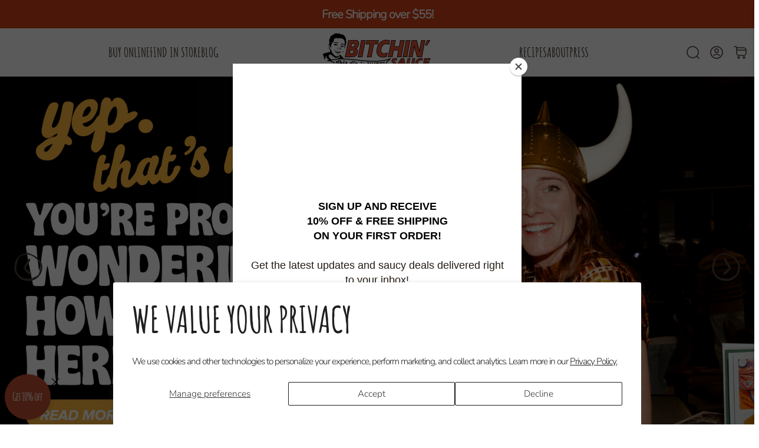

--- FILE ---
content_type: text/css
request_url: https://cdn.shopify.com/extensions/14cfaef6-d37a-47e1-997b-6923fc9cd683/recurpay-subscriptions-app-95/assets/recurpay.css
body_size: 3355
content:
:root {
    --color--black: #333333;
    --color--white: #ffffff;
    --recurpay_primary_color: #000000;
    --recurpay_secondary_color: #000000;
    --recurpay_button_text_color: #ffffff;
    --recurpay_button_bg_color: #000000;
    --recurpay_savings_bg_color: #ffffff00;
    --recurpay_transparent_color: #ffffff00;
}

.recurpay-pdp-widget {
    display: block;
    width: 100%;
    clear: both;
}

.recurpay-pdp-widget:empty {
    display: none;
}

.recurpay__widget {
    display: flex;
    flex-direction: column-reverse;
    clear: both;
    width: 100%;
    padding: 10px 0;
    position: relative;
}

.recurpay__widget.recurpay__subscription_first {
    flex-direction: column-reverse;
}

.recurpay__widget .recurpay__action {
    padding: 12px 0px;
}

.recurpay__widget .recurpay__action button {
    border: 0;
    outline: 0;
    width: 100%;
    padding: 14px 12px;
    cursor: pointer;
    height: unset;
    min-height: unset;
    font-size: 14px;
    font-weight: 500;
    letter-spacing: 1px;
    text-transform: uppercase;
    color: var(--recurpay_button_text_color, #fff);
    background: var(--recurpay_button_bg_color, #000);
}

.recurpay__widget .recurpay__widget_container {
    display: block;
    position: relative;
    border: 1px solid #eaeaea;
    transition: border-color .2s ease;
    order: 2;
    border-radius: 4px;
    margin-bottom: 15px;
    background: var(--recurpay_transparent_color, #fff);
}

.recurpay__widget .recurpay__widget_container.recurpay__widget_container--selected {
    border-color: var(--recurpay_primary_color, #000);
}

.recurpay__widget .recurpay__group_input {
    position: absolute;
    width: 0px;
    height: 0px;
    opacity: 0;
}

.recurpay__widget .recurpay__radio_svg {
    transition: transform 0.25s cubic-bezier(0.4, 0, 0.2, 1);
    transform-origin: center;
    transform: scale(0);
    opacity: 0;
}

.recurpay__widget .recurpay__group_input:focus-visible~.recurpay__group_label .recurpay__radio_svg,
.recurpay__widget .recurpay__group_label:hover .recurpay__radio_svg {
    transform: scale(1);
    opacity: 0.75;
}

.recurpay__widget .recurpay__widget_container--selected .recurpay__radio_group {
    color: var(--recurpay_primary_color, #000);
}

.recurpay__widget .recurpay__widget_container--selected .recurpay__radio_group svg {
    fill: none;
    min-width: 24px;
    min-height: 24px;
}

.recurpay__widget .recurpay__group_title {
    color: var(--recurpay_secondary_color, #000);
    text-align: left;
    font-size: 15px;
    line-height: normal;
    font-weight: 600;
    letter-spacing: 0;
    margin-right: 0.5em;
    flex: 0 1 auto;
}

.recurpay__widget .recurpay__group_price_wrapper {
    margin-left: auto;
    display: flex;
    flex-direction: column;
    align-items: flex-end;
    color: var(--recurpay_secondary_color, #000);
    flex: 1 0 auto;
}

.recurpay__widget .recurpay__group_selling_price {
    font-size: 13px;
}

.recurpay__widget .recurpay__group_input:checked~.recurpay__group_label .recurpay__radio_svg {
    transform: scale(1);
    opacity: 1;
}

.recurpay__widget .recurpay__radio_group {
    display: flex;
    margin-right: 10px;
    color: #c4c4c4;
}

.recurpay__widget .recurpay__group_header {
    display: flex;
    align-items: center;
    width: 100%;
    font-size: 15px;
    padding: 10px 10px;
}

.recurpay__widget .recurpay__group_label {
    display: flex;
    flex-direction: column;
    cursor: pointer;
    padding: 0px;
    overflow: hidden;
    margin-bottom: 0px;
}

.recurpay__widget .recurpay__group_compare_price {
    text-decoration: line-through;
    font-size: 12px;
}

.recurpay__widget .recurpay__group_discounted_price {
    color: var(--recurpay_primary_color, #000);
    font-weight: 700;
}

.recurpay__widget .recurpay__group_subtitle {
    margin-top: 2px;
    color: var(--recurpay_secondary_color, #000);
    font-weight: 400;
    font-size: 13px;
    text-align: left;
}

.recurpay__widget .recurpay__group_content_wrapper {
    display: none;
    margin-left: 0px;
    padding: 0px 10px 0px 10px;
}

.recurpay__widget .recurpay__group_content {
    width: auto;
    box-shadow: none;
    outline: none;
    transition: max-height 0.25s cubic-bezier(0.4, 0, 0.2, 1), opacity 0.25s cubic-bezier(0.4, 0, 0.2, 1);
    opacity: 1;
    overflow: hidden;
    font-size: 14px;
    font-weight: 400;
    text-align: left;
}

.recurpay__widget .recurpay__frequency_label {
    font-size: 10px;
    font-weight: 700;
    letter-spacing: 0.8px;
    padding: 0 5px;
    text-transform: uppercase;
    position: absolute;
    top: -0.8rem;
    background: white;
    left: 0.25rem;
    white-space: nowrap;
    width: auto;
}

.recurpay__widget .recurpay__group_frequency {
    position: relative;
    cursor: default;
}

.recurpay__widget .recurpay__group_frequency .recurpay__frequency_label_title {
    font-size: 10px;
    font-weight: 700;
    letter-spacing: 0.8px;
    padding: 0px 5px;
    text-transform: uppercase;
    position: absolute;
    top: -1rem;
    background: var(--recurpay_transparent_color, #fff);
    color: var(--recurpay_secondary_color, #000);
    padding-left: 10px;
    left: 0.25rem;
    white-space: nowrap;
    margin-bottom: 0px;
    width: 100%;
}

.recurpay__widget .recurpay__group_frequency .recurpay__frequency_label_title:before,
.recurpay__widget .recurpay__group_frequency .recurpay__frequency_label_title:after {
    background-color: var(--recurpay_primary_color, #000);
    content: "";
    display: inline-block;
    height: 1px;
    position: relative;
    vertical-align: middle;
    width: 50%;
}

.recurpay__widget .recurpay__group_frequency .recurpay__frequency_label_title:before {
    right: 0.5em;
    margin-left: -50%;
}

.recurpay__widget .recurpay__group_frequency .recurpay__frequency_label_title:after {
    left: 0.5em;
    margin-right: 0px;
    width: 100%;
}

.recurpay__widget .recurpay__frequency{
    display: flex;
    align-items: center;
    box-shadow: none;
    outline: none;
    gap: 5px;
    padding: 14px 30px 14px 10px;
    margin: 20px 0px 10px 0px;
    border: 1px solid var(--recurpay_primary_color, #000);
    border-top: none;
    width: 100%;
    font-size: 14px;
    white-space: nowrap;
    text-overflow: ellipsis;
    background-image: url("data:image/svg+xml,%3Csvg xmlns='http://www.w3.org/2000/svg' width='11' height='6' fill='none' viewBox='0 0 11 6'%3E%3Cpath stroke='%23000' d='M10.5.5l-5 5-5-5'%3E%3C/path%3E%3C/svg%3E");
    background-position: right 10px top 50%;
    background-size: 12px;
    background-repeat: no-repeat;
    background-color: var(--recurpay_transparent_color, #fff);
    color: var(--recurpay_secondary_color, #000);
    appearance: none;
    -webkit-appearance: none;
    -moz-appearance: none;
    font-weight: 400;
    line-height: unset;
    height: unset;
    font-family: inherit;
    min-height: unset;
}

.recurpay__widget .recurpay__frequency.with-border-top{
    border-top: 1px solid var(--recurpay_primary_color, #000);
}

.recurpay__widget .recurpay__frequency.remove-dropdown{
    background-image: none;
    pointer-events: none;
}

.recurpay__widget.recurpay_only_subscription_widget .recurpay__widget_container[data-type="onetime-purchase"] {
    display: none;
}

.recurpay__widget.recurpay_only_subscription_widget .recurpay__group_content_wrapper {
    display: block;
}

.subscription__account {
    padding: 15px;
    margin: 0 0 25px;
    overflow: hidden;
    position: relative;
    border: 1px solid var(--recurpay_primary_color, #000);
}

.subscription__account .subscription__account--ribbon {
    top: 10px;
    color: #fff;
    right: -25px;
    width: 100px;
    padding: 4px;
    font-size: 14px;
    text-align: center;
    line-height: 1.4em;
    position: absolute;
    background: var(--recurpay_primary_color, #000);
    -webkit-transform: rotate(45deg);
    -ms-transform: rotate(45deg);
    transform: rotate(45deg);
}

.subscription__account .subscription__account--heading {
    font-size: 18px;
    line-height: 1.4em;
}

.subscription__account .subscription__account--text {
    font-size: 13px;
    color: #9d9d9d;
}

.subscription__account .subscription__account--button {
    margin: 15px 0 0;
}

.subscription__account .subscription__account--button a {
    border: 0;
    outline: 0;
    font-size: 12px;
    font-weight: 500;
    text-align: center;
    line-height: 1.4em;
    padding: 12px 20px;
    letter-spacing: 1px;
    display: inline-block;
    text-decoration: none;
    text-transform: uppercase;
    color: var(--recurpay_button_text_color, #000);
    background: var(--recurpay_button_bg_color, #000);
}

.recurpay-modal-container .recurpay-modal--overlay {
    display: block;
    position: fixed;
    left: 0px;
    top: 0px;
    width: 100vw;
    height: 100vh;
    background: rgba(0, 0, 0, 0.90);
    z-index: 999998;
}

.recurpay-modal-container .recurpay-modal-inner-container {
    display: flex;
    width: 100vw;
    height: 100vh;
    position: fixed;
    left: 0px;
    top: 0px;
    justify-content: center;
    align-items: center;
    overflow: auto;
    z-index: 999999;
}

.recurpay-modal-container .recurpay-modal-content {
    display: flex;
    flex-direction: column;
    position: relative;
    width: 90%;
    border-radius: 10px;
    background: rgba(255, 255, 255, 0.85);
    color: inherit;
    margin-top: 3.75rem;
    margin-bottom: 3.75rem;
    z-index: 1000;
    box-shadow: rgba(0, 0, 0, 0.1);
    max-width: 600px;
    padding: 0px;
    overflow: hidden;
}

.recurpay-modal-container .recurpay-modal-header {
    position: relative;
    color: #000;
    flex: 0 1 0%;
    padding-bottom: 20px;
    padding-right: 0px;
    font-size: 20px;
    font-weight: bold;
}

.recurpay-modal-container .recurpay-modal-image {
    display: flex;
    justify-content: center;
    align-items: center;
    padding: 0px;
}

.recurpay-modal-container .recurpay-modal-image svg {
    width: 250px;
}

.recurpay-modal-container .recurpay-preview-title {
    font-style: normal;
    font-weight: bold;
    font-size: 20px;
    letter-spacing: 0px !important;
    line-height: 24px;
    text-align: center;
    color: #022034;
    text-transform: none !important;
    font-weight: 700;
    margin-bottom: 0px;
    margin-top: 0px;
}

.recurpay-modal-container .recurpay-modal-alert-text a {
    color: #007afe;
    text-decoration: none;
}

.recurpay-modal-container .recurpay-preview-subtext {
    text-align: center;
    display: block;
    font-size: 13px;
    padding-top: 5px;
    font-size: 20px;
    font-weight: 700;
}

.recurpay-modal-container .recurpay-modal-body {
    padding: 0 20px;
    flex: 1 1 0%;
    font-size: 14px;
}

.recurpay-modal-container .recurpay-modal-body-content {
    font-size: 14px;
    font-style: normal;
    font-weight: 400;
    line-height: 14px;
    letter-spacing: 0.4699999988px;
    text-align: center;
    margin-bottom: 0px;
}

.recurpay-modal-container .recurpay-modal-alert-box {
    display: flex;
    align-items: center;
    padding: 10px 8px;
    font-size: 12px;
    margin-bottom: 0px;
    transition: all 1s linear;
    border-radius: 4px;
    animation: slide-up 0.4s ease;
}

.recurpay-modal-container .recurpay-modal-alert-text {
    font-size: 13px;
    font-weight: 600;
    line-height: normal;
}

.recurpay-modal-container .recurpay-modal-footer {
    display: flex;
    align-items: center;
    margin-top: 12px;
    border: 1px solid #bababa;
    justify-content: space-between;
    padding-bottom: 0px;
}

.recurpay-modal-container .recurpay-modal-cancel-link {
    width: 40%;
    color: #007aff;
    text-decoration: none;
}

.recurpay-modal-container .recurpay-modal-chat-link {
    width: 60%;
    color: #007aff;
    text-decoration: none;
}

.recurpay-modal-container .recurpay-modal-cancel-btn {
    cursor: pointer;
    display: inline-flex;
    text-align: center;
    justify-content: center;
    align-items: center;
    background: transparent;
    border-radius: 0px;
    width: 100%;
    border: none;
    padding: 20px 20px;
    font-style: normal;
    font-weight: 700;
    font-size: 14px;
    line-height: 14px;
    text-align: center;
    color: #7f7f7f;
}

.recurpay-modal-container .recurpay-modal-chat-btn {
    cursor: pointer;
    display: inline-flex;
    text-align: center;
    justify-content: center;
    align-items: center;
    background: transparent;
    padding: 20px 20px;
    border: none;
    box-shadow: none;
    border-left: 1px solid #bababa;
    width: 100%;
    border-radius: 0px;
    font-style: normal;
    font-weight: 700;
    font-size: 14px;
    line-height: 14px;
    text-align: center;
    color: #007aff;
}

.recurpay-preview-text {
    display: block;
    background: #fff5ea;
    border: 1px solid #ffe9c6;
    border-radius: 4px;
    padding: 8px 10px;
    margin: 0 0 8px;
    font-size: 13px;
    color: #323232;
}

.recurpay-preview-link {
    display: inline;
    color: #000;
    text-decoration: underline;
    margin: 0;
    padding: 0;
}

.recurpay__widget .recurpay__plan--prices {
    display: none;
    padding-left: 30px;
    padding-top: 4px;
}

.recurpay__widget .recurpay_selling_price {
    font-size: 15px;
    text-decoration: none;
    color: var(--recurpay_primary_color, #000);
    font-weight: 800;
    padding-left: 0px;
    margin-right: 10px;
}

.recurpay__widget .recurpay_compare_price {
    font-size: 14px;
    opacity: 0.6;
    text-decoration: line-through;
    color: var(--recurpay_primary_color, #000);
    font-weight: 700;
}

.recurpay__widget .recurpay__description {
    color: var(--recurpay_secondary_color, #000);
    display: block;
    text-align: left;
    font-size: 14px;
    margin-bottom: 5px;
    line-height: normal;
    text-transform: none;
    letter-spacing: normal;
}

.recurpay__widget .recurpay__offer_wrapper {
    display: none;
    background: var(--recurpay_savings_bg_color, #ffffff00);
    padding: 10px 8px;
    border-radius: 0px 0px 4px 4px;
    display: none;
    align-items: center;
    margin-top: 8px;
    margin-bottom: 0px;
}

.recurpay__widget .recurpay__offer_wrapper svg {
    min-width: 20px;
    width: 20px;
    height: 20px;
    fill: var(--recurpay_secondary_color, #000);
    min-height: 20px;
    margin-right: 10px;
}

.recurpay__widget .recurpay__offer_wrapper.recurpay__offer_subscription svg {
    fill: var(--recurpay_secondary_color, #000);
}

.recurpay__widget .recurpay__offer_wrapper.recurpay__offer_subscription .recurpay__offer_saving_message {
    display: flex;
    align-items: flex-end;
    flex-direction: column;
    justify-content: flex-end;
    text-align: right;
}

.recurpay__widget .recurpay__offer_saving_message_amount {
    max-width: 150px;
    word-break: break-word;
    align-items: flex-end;
    font-size: 21px;
    line-height: 20px;
    font-weight: 700;
}

.recurpay__widget .recurpay__offer_saving_message_text {
    font-size: 13px;
}

.recurpay__widget .recurpay__offer_message {
    font-size: 14px;
    display: flex;
    align-items: center;
    justify-content: space-between;
    line-height: initial;
    color: var(--recurpay_secondary_color, #000);
    width: -webkit-fill-available;
}

.recurpay__widget .recurpay__offer_saving_message {
    display: block;
    color: var(--recurpay_primary_color, #000);
    font-weight: 600;
    text-align: right;
    min-width: fit-content;
    padding-left: 10px;
}

.recurpay__widget .recurpay__offer_outer_wrapper {
    display: none;
}

.recurpay__widget .recurpay__offer_wrapper.recurpay__offer_onetime .recurpay__offer_saving_message {
    display: flex;
    align-items: flex-end;
    justify-content: flex-end;
    flex-direction: column;
}

.recurpay__widget .recurpay__offer_wrapper.recurpay__offer_onetime .recurpay__offer_saving_message svg {
    fill: var(--recurpay_primary_color, #000);
    height: 20px;
    width: 20px;
}

.recurpay__widget .recurpay__offer_wrapper.recurpay__offer_onetime .recurpay__offer_saving_message_text {
    font-size: 13px;
    font-weight: 500;
    color: var(--recurpay_primary_color, #000);
}

.recurpay__widget .recurpay__offer_wrapper.recurpay__offer_onetime .recurpay__offer_saving_message_text .recurpay__offer_saving_message_amount {
    display: initial;
    font-size: 13px;
    font-weight: inherit;
    line-height: inherit;
}

.recurpay-hide,
button.recurpay-hide {
    display: none !important;
}

.bot-offer-wrapper {
    position: relative;
    flex: 1 1 auto;
}

.bot-offer-list-wrapper {
    background: var(--recurpay_savings_bg_color, #ffffff00);
    padding: 10px 8px;
    border-radius: 4px;
    display: flex;
    text-align: left;
    margin-top: 8px;
    margin-bottom: 20px;
    border: 1px solid var(--recurpay_primary_color, #000);
}

.bot-offer-list-wrapper svg {
    min-width: 20px;
    width: 20px;
    height: 20px;
    min-height: 20px;
    margin-right: 10px;
}

.list-addon-text {
    font-size: 14px;
    display: block;
    line-height: initial;
    color: var(--recurpay_secondary_color, #000);
    text-align: left;
    margin-left: 10px;
}

.bot-offer-order {
    margin-top: 0;
    font-size: 12px;
    color: var(--recurpay_secondary_color, #000000);
}

.bot-offer-list-divider {
    position: absolute;
    width: 1px;
    height: 40%;
    left: 18px;
    background: #e8d5d5;
    top: 30%;
    z-index: -1;
    display: block !important;
}

.bot-offer-list-extra-wrapper {
    background: var(--recurpay_savings_bg_color, #ffffff00);
    padding: 7px 8px;
    border-radius: 4px;
    display: flex;
    align-items: center;
    margin-top: 8px;
    margin-bottom: 22px;
    border: 1px solid var(--recurpay_primary_color, #000);
    opacity: 0.7;
}

.bot-offer-list-extra-wrapper svg {
    font-size: 14px;
    display: block;
    line-height: initial;
    min-width: 20px;
    width: 20px;
    height: 20px;
    min-height: 20px;
    margin-right: 10px;
}

.list-addon-light-text {
    font-size: 14px;
    display: block;
    line-height: initial;
    color: var(--recurpay_secondary_color, #000);
    text-align: left;
}

.bot-offer-list-count {
    display: flex;
    align-items: center;
    justify-content: center;
    flex: 0 0 auto;
    text-align: center;
    padding: 3px 7px 4px 8px;
    font-size: 12px;
    margin-right: 4px;
    background: radial-gradient(circle closest-side, var(--recurpay_primary_color, #000) 98%, transparent 100%);
    z-index: 10;
    /* width: fit-content; */
    color: #fff;
}

.bot-offer-list-count sup {
    top: -2px;
    font-size: 9px;
    position: relative;
}

.bot-offer-list-count-wrapper {
    position: relative;
}

.recurpay-preview-modal-container {
    display: none;
    width: 100%;
    max-width: 400px;
    position: fixed;
    left: 25px;
    overflow: visible;
    z-index: 2147483647;
    box-shadow: 0 0 80px 0 rgba(0, 0, 0, .22);
    border-radius: 10px;
    bottom: 35px;
}

.recurpay-preview-modal-container .recurpay-preview-modal-content {
    position: relative;
    width: 100%;
    border-radius: 10px;
    background: #fff;
    color: inherit;
    margin-top: 0px;
    margin-bottom: 0px;
    z-index: 1000;
    padding: 0px;
    overflow: visible;
}

.recurpay-preview-modal-container .recurpay-preview-modal-header {
    position: relative;
    padding-bottom: 20px;
    padding-right: 0px;
    font-size: 20px;
    font-weight: bold;
}

.recurpay-preview-modal-container .recurpay-preview-modal-image {
    display: flex;
    justify-content: center;
    align-items: center;
    padding: 0px;
}

.recurpay-preview-modal-container .recurpay-preview-modal-image svg {
    width: 250px;
}

.recurpay-preview-modal-container .recurpay-preview-preview-title {
    font-size: 15px;
    letter-spacing: 0px !important;
    line-height: 24px;
    text-align: center;
    color: var(--recurpay_secondary_color, #000);
    text-transform: none !important;
    font-weight: 500;
    margin-bottom: 0px;
    margin-top: 0px;
}

.recurpay-preview-modal-container .recurpay-preview-modal-alert-text a {
    color: #007afe;
    text-decoration: none;
}

.recurpay-preview-modal-container .recurpay-preview-preview-subtext {
    text-align: center;
    display: block;
    font-size: 13px;
    padding-top: 5px;
}

.recurpay-preview-modal-container .recurpay-preview-modal-body {
    padding: 0 20px;
    flex: 1 1 0%;
    height: unset;
    font-size: 14px;
    transform: translateY(-40px);
}

.recurpay-preview-modal-container .recurpay-preview-modal-body-content {
    font-size: 14px;
    font-weight: 400;
    line-height: 14px;
    letter-spacing: 0.4699999988px;
    text-align: center;
    margin-bottom: 0px;
}

.recurpay-preview-modal-container .recurpay-preview-modal-alert-box {
    display: flex;
    align-items: center;
    justify-content: center;
    padding: 10px 8px;
    font-size: 12px;
    margin-bottom: 0px;
    transition: all 1s linear;
    border-radius: 4px;
    animation: slide-up 0.4s ease;
    margin-top: 15px;
}

.recurpay-preview-modal-container .recurpay-preview-modal-alert-text {
    font-size: 13px;
    font-weight: 600;
    line-height: normal;
}

.recurpay-preview-modal-container .recurpay-preview-modal-footer {
    display: flex;
    border-bottom-left-radius: 10px;
    border-bottom-right-radius: 10px;
    text-align: center;
}

.recurpay-preview-modal-container .recurpay-preview-modal-cancel-link {
    width: 40%;
    color: #007aff;
    text-decoration: none;
}

.recurpay-preview-modal-container .recurpay-preview-modal-chat-link {
    width: 60%;
    color: #007aff;
    text-decoration: none;
}

.recurpay-preview-modal-container .recurpay-preview-modal-cancel-btn {
    cursor: pointer;
    display: inline-flex;
    justify-content: center;
    align-items: center;
    background: transparent;
    border-radius: 0px;
    width: 100%;
    border: none;
    padding: 20px 20px;
    font-weight: 700;
    font-size: 14px;
    line-height: 14px;
    text-align: center;
    margin-bottom: 0px;
    padding-bottom: 0px;
    color: #fdcd45;
}

.recurpay-preview-modal-container .recurpay-preview-modal-chat-btn {
    cursor: pointer;
    display: inline-flex;
    text-align: center;
    justify-content: center;
    align-items: center;
    background: transparent;
    padding: 20px 20px;
    border: none;
    box-shadow: none;
    border-left: 1px solid #bababa;
    width: 100%;
    border-radius: 0px;
    font-weight: 700;
    font-size: 14px;
    line-height: 14px;
    text-align: center;
    color: #007aff;
}

.recurpay-preview-preview-text {
    display: block;
    background: #fff5ea;
    border: 1px solid #ffe9c6;
    border-radius: 4px;
    padding: 8px 10px;
    margin: 0 0 8px;
    font-size: 13px;
    color: #323232;
}

.recurpay-preview-preview-link {
    display: inline;
    color: #000;
    text-decoration: underline;
    margin: 0;
    padding: 0;
}

.bot-offer-list-line {
    display: block !important;
    top: 43px;
    left: 12px;
    height: calc(67% + 0px);
    position: absolute;
    border-left: 1px solid var(--recurpay_primary_color, #000);
}

.recurpay-preview-modal-close {
    position: absolute;
    right: 0px;
    height: 38px;
    width: 38px;
    display: flex;
    align-items: center;
    justify-content: center;
    background: #fff;
    border-radius: 50%;
    top: -15px;
    right: -14px;
    z-index: 111;
    cursor: pointer;
    overflow: visible;
}

.recurpay-preview-modal-header-info {
    padding: 20px 15px 30px;
    background-color: var(--recurpay_savings_bg_color, #ffffff00);
    background-size: cover;
    background-repeat: no-repeat;
    border-radius: 9px;
    text-align: center;
}

.recurpay-preview-modal-header-info-title {
    display: block;
    margin-bottom: 2px;
    color: var(--recurpay_secondary_color, #000);
}

.recurpay-preview-card {
    border-radius: 8px;
    box-shadow: 0 0 20px 0 rgba(0, 0, 0, .11);
    padding: 30px 15px 30px 15px;
    width: 100%;
    background: #fff;
    max-height: 400px;
    overflow-y: scroll;
    text-align: center;
}

.offer-applied-div {
    display: flex;
    align-items: center;
    justify-content: space-between;
    padding: 0px;
    margin-bottom: 5px;
    font-size: 13px;
    color: var(--recurpay_primary_color, #000);
}

.offer-applied-left-wrapper {
    display: flex;
    align-items: center;
}

.offer-applied-left-wrapper svg {
    width: 15px;
    min-width: 15px;
    max-width: 15px;
    height: 15px;
    min-height: 15px;
    max-height: 15px;
    fill: #009688;
    margin-right: 3px;
}

.offer-applied-left-wrapper-span {
    margin-left: 5px;
}

.offer-applied-right-wrapper-span {
    text-decoration: underline;
}

.recurpay-preview-modal-close-icon {
    color: var(--recurpay_secondary_color, #000);
}

@media screen and (max-width: 768px) {
    .recurpay-preview-modal-container {
        display: none;
        left: 0px;
        width: 100%;
        margin: 0px auto;
        background: rgba(0, 0, 0, 0.22);
        padding-top: 100%;
        bottom: 0px;
        border-radius: 0px;
    }

    .recurpay-preview-modal-container .recurpay-preview-modal-content {
        width: 100%;
        margin: 0 auto;
    }

    .recurpay-preview-modal-close {
        right: 0px;
        top: 3px;
        background: transparent;
    }
}

.offer-applied-left-wrapper svg g g path:nth-child(1) {
    fill: var(--recurpay_primary_color);
}

.bot-offer-list-extra-wrapper:last-child .bot-offer-list-line {
    display: none !important;
}

.recurpay-preview-popup {
    box-sizing: content-box;
    position: fixed;
    visibility: visible;
    background-color: #fff;
    min-width: 138px;
    min-height: 120px;
    max-width: 289px;
    border-radius: 6px;
    box-shadow: 0 0 5px rgb(32 29 29 / 37%);
    transition: top 1s ease;
    opacity: 1;
    right: 4px;
    top: 7.9896px;
    z-index: 80;
    font-size: 14px;
    animation: fadein 1s linear 1, move-up .3s linear 1;
    padding-bottom: 13px;
}

@keyframes fadein {
    from {
        opacity: 0
    }

    to {
        opacity: 1
    }
}

@keyframes move-up {
    from {
        top: 10px;
    }

    to {
        top: 5px;
    }
}

.recurpay-preview-popup .content {
    font-size: 15px;
    font-weight: 600;
    background-color: #fff;
    border-top-right-radius: 8px;
    padding-left: 15px;
    padding-bottom: 4px;
    border-top-left-radius: 8px;
    padding-top: 8px;
    color: #202223;
    border-bottom: 1px solid #d8d8d959;
}

.recurpay-preview-popup .description {
    color: #202223;
    margin-top: 11px;
    font-size: 14px;
    width: 91%;
    padding-left: 15px;
}

.recurpay-preview-popup .recurpay-arrow {
    position: absolute;
    top: -15px;
    right: 10px;
    border: 8px solid #201d1d0d;
    content: "";
    border-bottom-color: #fff;
    display: inherit;
}

.cross-icon {
    position: absolute;
    left: 261px;
    top: 10px;
    cursor: pointer;
}

.recurpay-preview-popup-button {
    margin-top: 9px;
    margin-left: 218px;
    padding: 6px 12px;
    background-color: #008060;
    color: #fff;
    border: none;
    border-radius: 3px;
    cursor: pointer;
}

--- FILE ---
content_type: text/css
request_url: https://bitchinsauce.com/cdn/shop/t/19/assets/s__style.css?v=58886555826800876911761247437
body_size: 12214
content:
html::-webkit-scrollbar{width:6px}html::-webkit-scrollbar-track{background:#e7e9ea}html::-webkit-scrollbar-thumb{background:#c45131}.button{font-family:Amatic SC;outline:0;box-shadow:none;font-size:32px!important;line-height:32px!important;font-weight:700;color:#fff!important;border:none!important;align-items:center;background:transparent!important;cursor:pointer;display:flex;margin:-6px;padding:6px!important;position:relative;width:auto!important}.button>*{position:relative}.button-x-strokesides{text-align:center}.button .button-x-strokesides:after,.button .button-x-strokesides:before{background-position:top left;background-repeat:no-repeat;background-size:7px 100%;bottom:0;content:"";left:0;position:absolute;right:0;top:0;z-index:4}.button .button-x-strokesides:before{background-image:url(/cdn/shop/files/buttonstrokeright.svg);background-position-x:right}.button .button-x-strokesides:after{background-image:url(/cdn/shop/files/buttonstrokeleft.svg)}.button .button-x-stroketopbottom{padding:8px}.button .button-x-stroketopbottom:after,.button .button-x-stroketopbottom:before{bottom:0;content:"";left:6px;position:absolute;right:4px;top:0;z-index:4}.button .button-x-stroketopbottom:before{background:url(/cdn/shop/files/buttonstrokebottom.svg) bottom left repeat-x}.button .button-x-stroketopbottom:after{background:url(/cdn/shop/files/buttonstroketop.svg) top left repeat-x}.button .button-x-fillsides{position:relative;-webkit-transition:margin .3s cubic-bezier(.42,2,.36,1);transition:margin .3s cubic-bezier(.42,2,.36,1);will-change:margin}.button .button-x-fillsides:after,.button .button-x-fillsides:before{background-position:top right;background-repeat:no-repeat;background-size:3px 103%;bottom:1px;content:"";left:0;position:absolute;right:0;top:0;-webkit-transition:-webkit-filter .3s linear;transition:-webkit-filter .3s linear;transition:filter .3s linear;transition:filter .3s linear,-webkit-filter .3s linear;will-change:filter;z-index:2}.button.button--primary .button-x-fillsides:before{background-image:url(/cdn/shop/files/buttonfillleft.svg);background-position-x:left}.button.button--primary .button-x-fillsides:after{background-image:url(/cdn/shop/files/buttonfillright.svg)}.button.button--secondary .button-x-fillsides:before{background-image:url(/cdn/shop/files/buttonfilldarkleft.svg);background-position-x:left}.button.button--secondary .button-x-fillsides:after{background-image:url(/cdn/shop/files/buttonfilldarkright.svg)}.button .button-x-filltopbottom{padding:2px;position:relative;-webkit-transition:margin .3s cubic-bezier(.42,2,.36,1);transition:margin .3s cubic-bezier(.42,2,.36,1);will-change:margin}.button .button-x-filltopbottom:after,.button .button-x-filltopbottom:before{bottom:0;content:"";left:2px;position:absolute;right:2px;top:0;-webkit-transition:-webkit-filter .3s linear;transition:-webkit-filter .3s linear;transition:filter .3s linear;transition:filter .3s linear,-webkit-filter .3s linear;will-change:filter;z-index:2}.button.button--primary .button-x-filltopbottom:before{background:url(/cdn/shop/files/buttonfillbottom.svg) bottom left repeat-x}.button.button--primary .button-x-filltopbottom:after{background:url(/cdn/shop/files/buttonfilltop.svg) top left repeat-x}.button.button--secondary .button-x-filltopbottom:before{background:url(/cdn/shop/files/buttonfilldarkbottom.svg) bottom left repeat-x}.button.button--secondary .button-x-filltopbottom:after{background:url(/cdn/shop/files/buttonfilldarktop.svg) top left repeat-x}.button.button--primary .button-x-text{background-color:#c45131}.button.button--secondary .button-x-text{background-color:#483e36}.button .button-x-text{display:block;padding:6px;-webkit-transition:background-color .3s linear,color .3s linear,padding .3s cubic-bezier(.42,2,.36,1);transition:background-color .3s linear,color .3s linear,padding .3s cubic-bezier(.42,2,.36,1);white-space:nowrap;will-change:background-color,color,padding;position:relative;z-index:3}.button:hover .button-x-fillsides{margin:0 -12px}.button:hover .button-x-filltopbottom{margin:-12px 0}.button:hover .button-x-text{padding:18px}.button .button-x-text svg{display:inline-block;padding-left:2px;-webkit-transition:-webkit-transform cubic-bezier(.42,2,.36,1) .3s;transition:-webkit-transform cubic-bezier(.42,2,.36,1) .3s;transition:transform cubic-bezier(.42,2,.36,1) .3s;transition:transform cubic-bezier(.42,2,.36,1) .3s,-webkit-transform cubic-bezier(.42,2,.36,1) .3s;will-change:transform}.button:hover .button-x-text svg{-webkit-transform:scale(1.07,1.13) translateX(6px);transform:scale(1.07,1.13) translate(6px)}.button-x-text.animated{animation-fill-mode:none}select,input[type=text],input[type=email],input[type=number],input[type=password],input[type=url],input[type=tel],textarea{min-height:64px;padding:11px 16px!important;border:none!important;border-radius:0!important;outline:0;box-shadow:none;color:#483e36!important;position:relative;font-family:Amatic SC!important;font-size:24px!important;font-style:normal;font-weight:400;line-height:120%;background:url(https://0lpzu6i16y1151t2-24974360642.shopifypreview.com/cdn/shop/t/19/assets/half-field-line.svg) no-repeat center 95% / 100%!important}input[type=text]::placeholder,input[type=email]::placeholder,input[type=number]::placeholder,input[type=password]::placeholder,input[type=url]::placeholder,input[type=tel]::placeholder,textarea::placeholder{color:#483e36!important;text-transform:uppercase!important;opacity:.4!important}input[type=text]:focus::placeholder,input[type=email]:focus::placeholder,input[type=number]:focus::placeholder,input[type=password]:focus::placeholder,input[type=url]:focus::placeholder,input[type=tel]:focus::placeholder,textarea:focus::placeholder{opacity:1!important;color:#483e36!important}select:focus,input[type=text]:focus,input[type=email]:focus,input[type=number]:focus,input[type=password]:focus,input[type=url]:focus,input[type=tel]:focus,textarea:focus{outline:0!important;box-shadow:none!important}.header__icons--sticky{width:100%;max-width:1280px;padding:0 20px;right:unset}.header__icons a svg *{transition:all .35s}.header__icons [data-show-search-trigger]:hover svg *{fill:#c45131;stroke:transparent}.header__icons a:hover svg *{stroke:#c45131}.header .header__inner-content .header__menu .navbar-item,.header .header__inner-content .header__brand{position:relative;z-index:41}.header{border-bottom:1px solid #e7e9ea}.header__menu .header__menu-items{justify-content:center!important;gap:0 72px}.header__menu--2 .header__menu-items{padding-right:125px}.announcement-bar__text p{font-size:20px;font-weight:700}.header--centered .header__inner-content .navbar{column-gap:40px}.header--centered .header__inner-content .navbar .header__menu .navbar-link{padding:23px 0}.header--centered .header__inner-content .navbar .header__menu .navbar-item:last-child .navbar-link{padding-right:0}.header--centered .header__inner-content .navbar .header__menu .navbar-item:first-child .navbar-link{padding-left:0}.header--centered .header__inner-content .action-area__link{padding:0 8px}.header--centered .header__inner-content .action-area__link:last-child{padding-right:0}.header--centered .header__inner-content .header__icons.header__icons--sticky{visibility:visible;opacity:1}.header--centered .header__inner-content .navbar .header__menu-toggle,.header--centered .sticky-menu-wrapper{display:none}.mega-menu__section .mega-menu{padding:24px 0 40px;box-shadow:none;border-bottom:1px solid #e7e9ea;border-top:1px solid #e7e9ea}.mega-menu__section .mega-menu .block__featured-product{padding:0 8px}.mega-menu__section .mega-menu .block__featured-product .mega-menu__content{text-align:center;font-size:24px}.mega-menu__section .mega-menu .block__featured-product .mega-menu__content .price{display:none}.mega-menu__section .mega-menu .block__featured-product .mega-menu__content .menu__heading{margin:16px 0 0}.header .header__inner-content .navbar{position:static}.mega-menu__section .mega-menu>.container{max-width:1295px}.mega-menu__section .mega-menu .contaienr>.buttons{margin-top:32px}.navbar-dropdown .navbar-item{font-size:24px;padding:6px 0;line-height:28px}.navbar-dropdown .navbar-item:first-child{padding-top:0}.navbar-dropdown .navbar-item:last-child{padding-bottom:0}.navbar-dropdown.navbar-dropdown--below-header{padding:16px;top:100%;border-top:4px solid #df5532;left:-16px}.navbar-item.header__item .navbar-link:after{display:none}.slideshow-classic .flickity-button{top:50%;transform:translateY(-50%);bottom:auto;background-color:transparent!important}wlm.wlm-content{width:100%}.slideshow-classic__banner.one-whole,.slideshow-classic__banner img{width:100%}.featured-product-section,.featured-product-section *{opacity:1;visibility:visible}.image-with-text .heading-wrapper{margin-bottom:40px}.slideshow-classic .flickity-button.next{right:24px}.slideshow-classic .flickity-button.previous{left:24px}.flickity-button{background-color:#fff!important;height:48px;width:48px;padding:0}.flickity-button.next{background:url(/cdn/shop/files/Layer_1.svg) no-repeat center center / contain}.flickity-button.previous{background:url(/cdn/shop/files/Layer_1_1.svg) no-repeat center center / contain}.flickity-button:hover{background-color:transparent!important}.flickity-button svg{display:none}.slideshow-classic .flickity-page-dots{bottom:0;display:flex;justify-content:center;align-items:center}.flickity-page-dots .dot{width:12px;height:12px;margin:0 12px;background:url(/cdn/shop/files/Layer_1_39ffa9cf-b275-4a13-9b8a-4a08f1caf07f.svg) no-repeat center center / cover;opacity:1}.flickity-page-dots .dot.is-selected{background:url(/cdn/shop/files/Layer_1_1_acccbaea-6cde-42db-8970-7504d29b1d15.svg) no-repeat center center / cover}.slideshow-classic .flickity-page-dots .dot{background:#483e36;opacity:.4}.slideshow-classic .flickity-page-dots .dot.is-selected{opacity:1}.featured-product-section .product__information .sticker-holder{display:none}.product_section .product__information .product_name{line-height:clamp(3rem,0vw + 3rem,3rem);padding-bottom:8px}.product_section .product__information .modal_price{line-height:clamp(2rem,0vw + 2rem,2rem);padding:16px 0 0}.product_section .product__information .description ol{margin-top:8px;margin-left:15px}.product-quantity-box.purchase-details__quantity{padding:8px;background:url(/cdn/shop/files/Vector_1.svg) no-repeat center center / 100%}.quantity-wrapper .quantity-element{min-height:34px}.quantity-wrapper .button{padding:0!important;margin:0!important}.quantity-wrapper{padding:7px 5px;column-gap:16px;background:url(/cdn/shop/files/Vector.svg) no-repeat center center / 100%}.quantity-wrapper .quantity-element.button{min-width:auto;flex:1 0 auto}.quantity-wrapper .quantity-element.button .icon{margin:0;padding:5px;width:24px;height:24px}.quantity-wrapper .quantity-input-control{width:auto!important;font-size:0}.quantity-wrapper .quantity-input-control input{padding:0!important;font-size:32px!important;width:9px!important;min-height:34px;height:34px;font-weight:700}.featured-product-section .heading-wrapper .title{color:#483e36}.logo-list .logo-list__wrapper .logo-list__item{margin-bottom:0}.product_section{padding:0}.product--thumbnail-list .product-description{margin-left:auto;margin-right:auto;text-align:center;padding-top:24px;padding-bottom:10px}.product--thumbnail-list .product-description h2{line-height:clamp(4rem,0vw + 4rem,4rem);margin-bottom:8px;overflow:hidden;display:-webkit-box;-webkit-line-clamp:1;line-clamp:1;-webkit-box-orient:vertical}.product--thumbnail-list .content{padding:0 10%;margin-bottom:16px!important}.product--thumbnail-list .buttons{gap:18px}.featured-product-slider .product-container .flickity-button{top:auto;transform:translateY(0);bottom:100px;background-color:#fff!important}.featured-product-slider .product-container .flickity-button.previous{left:26.5%}.featured-product-slider .product-container .flickity-button.next{right:26.5%}.product-popup-preview{position:fixed;top:0;right:0;bottom:0;left:0;background:#000000b3;z-index:99;display:flex;justify-content:center;align-items:center;flex-direction:column;opacity:0;visibility:hidden;transition:all .4s linear}.product-popup-preview.active{opacity:1;visibility:visible}.product-popup-preview .popup-container{max-width:var(--max-width);width:calc(100% - var(--gutter));margin-left:auto;margin-right:auto}.product-popup-preview .popup-container .one-third{height:calc(100vh - 176px);overflow:auto;padding:0 8px;margin:0}.product-popup-preview .popup-container .one-third::-webkit-scrollbar{width:0}.product-popup-preview .popup-container .one-third::-webkit-scrollbar-track{background:transparent}.product-popup-preview .popup-container .one-third::-webkit-scrollbar-thumb{background:transparent}.product-popup-preview .popup-container .one-third::-webkit-scrollbar-thumb:hover{background:transparent}.product-popup-preview .popup-container .one-third .thumbnail{background:#fff}.product-popup-preview .popup-container .one-third .product-main-content{background:#fff;padding:16px;text-align:center}.product-popup-preview .popup-container .one-third .product-main-content h2{margin-bottom:8px;font-size:40px}.product-popup-preview .popup-container .one-third .product-main-content .content{margin-bottom:8px}.product-popup-preview .popup-container .one-third .product-main-content .partner_logo{display:flex;gap:8px;justify-content:center;align-items:center;margin-bottom:16px;flex-wrap:wrap}.product-popup-preview .popup-container .one-third .below-product-content{padding:32px 16px 16px;background:#f4ebe1}.product-popup-preview .popup-container .one-third .below-product-content .ingredients{text-align:center;margin-bottom:24px}.product-popup-preview .popup-container .one-third .below-product-content .ingredients h5{margin-bottom:16px}.product-popup-preview .popup-container .one-third .below-product-content .ingredients p{color:#483e36}.product-popup-preview .popup-container .one-third .below-product-content .nutritions{padding:24px 16px;background:#fff}.product-popup-preview .popup-container .one-third .below-product-content .nutritions h5{margin-bottom:24px;text-align:center}.product-popup-preview .popup-container .one-third .below-product-content .nutritions .nutrition-wrapper{padding:10px 0;color:#483e36;background:url(/cdn/shop/files/Vector_3_863df59f-a89c-4315-89cd-eb8cb64ad0e0.svg) no-repeat center bottom / 100%}.product-popup-preview .popup-container .one-third .below-product-content .nutritions .nutrition-wrapper:first-child{padding-top:0}.product-popup-preview .popup-container .one-third .below-product-content .nutritions .nutrition-wrapper:last-child{padding-bottom:0;background-image:none}.product-popup-preview .popup-container .one-third .below-product-content .nutritions p.is-text-small{font-size:12px;line-height:17px}.product-popup-preview .popup-container .one-third .below-product-content .nutritions .nutrition-wrapper .two-line-text{display:flex;justify-content:space-between;align-items:center;padding-bottom:6px}.product-popup-preview .popup-container .one-third .product-main-content .buttons{gap:16px}.product-popup-preview .one-whole{margin-bottom:0;max-width:var(--max-width);width:calc(100% - var(--gutter))}.featured-product-slider .product-container .product-thumbnail{padding:0}.featured-product-slider .product-container .product-thumbnail img{width:100%;height:360px;object-fit:contain!important}.product-popup-preview .popup-container .flickity-button.previous{left:-58px;filter:contrast(0) brightness(10)}.product-popup-preview .popup-container .flickity-button.next{right:-58px;filter:contrast(0) brightness(10)}.its-nuts .heading-wrapper{margin-bottom:40px}.its-nuts .heading-wrapper .title{line-height:clamp(4.375rem,0vw + 4.375rem,4.375rem)}.its-nuts .ten-twelfths .icon-with-text-column__column{padding:0;width:calc(33.3333333333% - 32px);position:relative}.its-nuts .ten-twelfths .icon-with-text-column__column .image-element__wrap{max-height:180px;min-height:180px;max-width:180px!important;display:flex;justify-content:center;align-items:center;margin-bottom:8px;transition:all .3s linear}.its-nuts .ten-twelfths .icon-with-text-column__column .icon-column__text .title{color:#c45131!important;margin-bottom:12px;font-size:32px}.its-nuts .ten-twelfths{gap:40px 48px}.its-nuts .ten-twelfths .icon-with-text-column__column .img-animate{margin-top:-195px;opacity:0;transition:all .3s linear}.its-nuts .ten-twelfths .icon-with-text-column__column:hover>.image-element__wrap{opacity:0}.its-nuts .ten-twelfths .icon-with-text-column__column:hover>.img-animate{opacity:1}.its-nuts .ten-twelfths .icon-with-text-column__column .img-animate img{height:180px}.review-vbps .testimonial-block{padding:0 8px}.review-vbps .testimonial-block.one-whole .testimonial__meta{padding:0 10px;width:83.33%;margin:0 16.67%}.review-vbps .testimonial-block .testimonial__meta .testimonial__image{width:308px;min-width:308px;margin:0;height:auto}.review-vbps .testimonial-block .testimonial__meta .testimonial__image .name-title-wrapper{margin-top:32px;display:flex;justify-content:center;align-items:center;gap:16px}.review-vbps .testimonial-block .testimonial__meta .testimonial-wrapper .testimonial__quote{padding:50px 25px;margin:29px 0 60px;text-align:center;background:url(/cdn/shop/files/Vector_1_5d88ea67-0ece-4949-a929-9f26f4256c30.svg) no-repeat center center / 100% 100%;flex:1}.review-vbps .testimonial-block .testimonial__meta{margin-top:0;gap:0 16px}.testimonials .flickity-button.previous{left:10px}.testimonials .flickity-button.next{right:10px}.review-vbps .container .buttons{color:#D34017 margin-top: 0;padding-bottom:6px}.image-element-borders{position:relative}.image-element-borders:before{content:"";position:absolute;top:0;right:0;bottom:0;left:0;background-image:url(/cdn/shop/files/Group_5_2.png);background-position:top center;background-size:100% 100%}.featured-article .blog-card__content{padding:67px 23px!important;margin-top:8px;background-image:url(/cdn/shop/files/Vector_1.png);background-position:center center;background-size:100% 100%;background-repeat:no-repeat}.featured-article .blog-card__content .title{margin-bottom:16px;font-size:40px;min-height:80px;overflow:hidden;display:-webkit-box;-webkit-line-clamp:2;line-clamp:2;-webkit-box-orient:vertical}.featured-article .blog-card__content .title .featured-article--link{display:block}.featured-article .blog-card__content .excerpt,.featured-article .blog-card__content .meta-info{margin:0 0 16px!important}.featured-article .blog-card__content .excerpt{overflow:hidden;display:-webkit-box;-webkit-line-clamp:2;line-clamp:2;-webkit-box-orient:vertical}.blog-posts .container .buttons{margin-top:40px}.related-recipes .card-content .title{min-height:40px;overflow:hidden;display:-webkit-box;-webkit-line-clamp:1;line-clamp:1;-webkit-box-orient:vertical}.featured-product-section .product-gallery{position:sticky;top:40px}a.banner--full-link{position:absolute;top:0;right:0;bottom:0;left:0;z-index:1}.popup-container .flickity-button{background-color:transparent!important}.image-column{margin-bottom:40px}.heading-wrapper--meet-the-founder.heading-wrapper{margin-bottom:64px}.meet-the-founders .grid-container{row-gap:40px}.meet-the-founders .grid-container .image-with-text__heading{color:#c45131!important;padding-bottom:16px}.employee-of-month .image-wrap{margin-bottom:16px}.employee-of-month .content-wrap{padding:0 21.6%}.employee-of-month .content-wrap h4{color:#c45131;margin-bottom:16px}.employee-of-month .content-wrap .richtext-editor{color:#483e36}.join-the-team .heading-wrapper{margin:0 0 5px}.join-the-team .richtext-editor{color:#483e36}.faq-banner .image-element--wrapper{margin-bottom:22px}.faq-banner .heading-wrapper{margin:0}.faq__block-main .image-element__wrapper img{width:160px;height:136px;max-width:160px}.faq__block-main{display:flex;gap:24px;justify-content:flex-start;align-items:flex-start;margin-bottom:48px}.faq__block-main .right-side-content .faq__block-title{padding-bottom:24px;margin-bottom:32px;position:relative}.faq__block-main .right-side-content .faq__block-faq .faq__item .faq__item-question{margin-bottom:16px}.faq__block-main .right-side-content .faq__block-faq .faq__item .buttons{margin-top:24px}.faq__block-main .right-side-content .faq__block-main__questions{display:flex;flex-direction:column;flex-wrap:wrap;row-gap:40px}.faq__block-main:last-child{margin-bottom:0}.bitchin__blog-post .featured-article .blog-card__content{padding:0!important;margin-top:0;background-image:none;background-position:unset;background-size:auto}.faq-banner .blog-listing .image-element--wrapper{margin-bottom:0}.bitchin__blog-post .featured-article .card-image .image-element-borders:before{display:none}.bitchin__blog-post .featured-article{padding:40px 0}.bitchin__blog-post .featured-article .card-content{display:flex;justify-content:flex-start;gap:0 24px;flex-wrap:wrap}.bitchin__blog-post .featured-article .card-content .content__wrapper{margin:0;flex:0 0 calc(24% - 12px);max-width:calc(24% - 12px)}.bitchin__blog-post .featured-article .card-content .blog-card__image{flex:0 0 calc(76% - 12px);max-width:calc(76% - 12px)}.bitchin__blog-post .featured-article .card-content .content__wrapper .excerpt{margin-bottom:24px!important;display:inline-block}.bitchin__blog-post .featured-article .card-content .content__wrapper .blog-card__read-more a{display:inline-block}.bitchin__blog-post .featured-article:nth-child(2n){background:#f4ebe1}.bitchin__blog-post .paginate{margin-top:40px}.bitchin-blog__post .five-sixths{width:calc(50% - var(--gutter))}.article-main .heading-wrapper--article.heading-wrapper{margin:0 0 40px}.article-main .recipes-content .youtube-video+.heading-wrapper--article.heading-wrapper{margin:0 0 16px}.article-main .article-content .content{margin:0;width:100%;color:#483e36}.article-main .article-content .content p{margin:0 0 16px}.article-main .article-content .content ul{list-style:disc}.article-main .article-content .content ul,.article-main .article-content .content ol{margin-top:-8px;margin-bottom:16px;padding:0}.article-main .article-content .content ul li,.article-main .article-content .content ol li{margin:0}.article-main .article-content .content p b{display:inline-block}.article-main .article-content .content img{margin:24px 0}.related-articles .featured-article .image .image-element__wrap img{min-height:413px;max-height:413px;object-fit:cover}.article-main .article-content .content .image-element__wrap{margin:0 0 48px;position:relative}.article-main .article-content .content .image-element__wrap img{margin:0}.article-main .article-content .content .image-element__wrap:before{content:"";position:absolute;top:0;right:0;bottom:0;left:0}.article-content .content p:empty{display:none}.article-content .content .main-title{margin-bottom:16px;color:#c45131}.no-result-section #no-results-message{padding-top:64px;text-align:center;width:100%}.main--recipes--page .load-more-btn{padding-bottom:64px;background:#f4ebe1}.filter-container .filter-result .filter-item{display:inline-flex;padding:5px 12px;margin-right:10px;font-size:14px;background:#c45131;color:#fff;flex-direction:row-reverse;gap:0 10px}.filter-container .filter-result .filter-item .remove-filter{cursor:pointer}.filter-container .filter-result .clear-filters{border:none;background:#483e36;color:#fff;padding:5px 12px;line-height:1.5;font-size:14px;cursor:pointer;margin-left:25px}.banner-image-with-text .heading-wrapper--recipes-banner.heading-wrapper{margin:0}.related-recipes .featured-article .card-content .excerpt{min-height:72px}.banner-image-with-text .heading-wrapper--recipes-banner.heading-wrapper .recipes-banner__title{margin-bottom:0}.filter-container .filter-select-box{width:308px;-webkit-appearance:none;appearance:none}.blog-main .container.pagination{padding:40px 0 64px;background:#f4ebe1}.filter-container .select__wrap{position:relative}.filter-container .select__wrap:before{content:"";position:absolute;right:16px;top:50%;transform:translateY(-50%);width:12px;height:8px;background:url(/cdn/shop/files/Polygon_3.svg) no-repeat center center / auto;z-index:0}.filter-container .filter-result{flex:0 0 100%;max-width:100%;margin-top:15px;display:none}.featured-recipes{width:100%;padding-bottom:24px}.main--recipes--page #blocks-container{background:#f4ebe1;padding-top:40px}.filter-container{margin-bottom:28px}.featured-recipes .one-whole .container{background:#fff;padding:48px 48px 32px}.featured-recipes .title{margin-bottom:16px}.featured-recipes .title a:hover{color:inherit}.featured-recipes .content__wrapper{margin-bottom:16px;padding-right:50px}.featured-recipes .meta__info,.recipes-content .meta__info{display:flex;flex-direction:column;gap:4px}.featured-recipes .meta__info .nav,.recipes-content .meta__info .nav{display:flex;gap:8px;color:#483e36}.featured-recipes .meta__info .nav li,.recipes-content .meta__info .nav li{font-size:12px}.featured-recipes .blog-card__image .image-element-borders:before{display:none}.social-share-bottom .social-share-buttons{margin:0;gap:16px}.social-share-bottom .social-share-buttons .share-btn{margin:0!important;height:40px}.social-share-bottom .social-share-buttons .share-btn a{display:inline-block;line-height:1}.social-share-bottom .social-share-buttons .share-btn a svg{height:40px;width:40px}.social-share-bottom{display:flex;align-items:center;justify-content:center;gap:20px;padding-top:14px;max-width:50%}.featured-recipes .blog-card__image .image-element__wrap{overflow:visible}.featured-recipes .blog-card__image .image-element__wrap img{margin-bottom:-110px}.article-content .youtube-video .lazyframe{width:100%}.article-content .youtube-video iframe,.article-content .youtube-video{width:100%;height:625px}.article-content .youtube-video{margin-bottom:48px}.article-content .back-btn a{display:flex;gap:8px;font-size:14px;align-items:center;justify-content:flex-start;margin-bottom:48px;line-height:1}.article-main .recipes-content .heading-wrapper--article.heading-wrapper .article__title{color:#483e36!important}.recipes-content .meta__info{margin-bottom:16px}.recipes-pdf a{display:flex;align-items:center;gap:8px;color:#c45131;font-size:32px}.recipes-pdf{margin-bottom:48px}.recipes-content .description{font-size:24px;line-height:28.8px;color:#483e36;margin-bottom:48px}.recipes-content .ingredients h5{margin-bottom:16px;font-size:32px}.recipes-content .ingredients{margin-bottom:48px}.recipes-content .method h5{margin-bottom:16px;font-size:32px}.recipes-content .method .metafield-rich_text_field ol,.recipes-content .method .metafield-rich_text_field ul{padding-left:17px}.recipes-content .method .metafield-rich_text_field ol li,.recipes-content .method .metafield-rich_text_field ul li{color:#483e36;margin-bottom:20px}.recipes-content .method .metafield-rich_text_field ol li:last-child,.recipes-content .method .metafield-rich_text_field ul li:last-child{margin-bottom:0}.related-articles .featured-article{margin-bottom:0}.featured-collection .product__thumbnail{margin-bottom:0!important;padding-bottom:0}.product-wrap .thumbnail__caption{padding:0}.product-wrap .product-thumbnail{padding-top:16px}.featured-collection .product__thumbnail .product-wrap .product-thumbnail .product-thumbnail__title{display:block;min-height:40px;margin-bottom:8px;overflow:hidden;display:-webkit-box;-webkit-line-clamp:1;line-clamp:1;-webkit-box-orient:vertical}.featured-collection .product__thumbnail .product-wrap .product-image__wrapper .image-element__wrap img{padding:0 40px;object-fit:contain!important}.beige .image-element__wrap{background-color:#f4ebe1}.product-wrap .beige .image-element__wrap:before{content:"";position:absolute;top:0;right:0;bottom:0;left:0;background:url(/cdn/shop/files/8ba7172854ed022a1eff4a392f1c55e8.png) no-repeat center center / contain;opacity:0}.beige .image-element__wrap img{mix-blend-mode:darken;position:relative}.recipes-content .ingredients table{border-top:4px solid #483e36;width:100%}.recipes-content .ingredients table tr td{padding:12px 16px;color:#483e36}.recipes-content .ingredients table tr td.is-h6{color:#483e36;font-family:Amatic SC;font-size:24px;font-style:normal;font-weight:700;line-height:120%;border-right:1px solid #483e36;width:200px}.recipes-content .ingredients table tr{border-bottom:1px solid #483e36}.press-boxes .one-fourth .press-element__wrap .image-element{position:relative;margin-bottom:16px;height:300px}.press-boxes .one-third .press-element__wrap .image-element{position:relative;margin-bottom:8px;height:272px}.press-boxes .press-element__wrap .image-element:before{content:"";position:absolute;top:0;right:0;bottom:0;left:0;background:url(/cdn/shop/files/Group_396.svg) no-repeat center center / 100% 100%;height:100%;width:100%;z-index:2}.press-boxes .press-element__wrap .image-element:after{content:"";position:absolute;top:0;right:0;bottom:0;left:0;height:100%;width:100%;border:8px solid #fff;z-index:1}.press-boxes .one-fourth .press-element__wrap .image-element img{height:300px;object-fit:contain}.press-boxes .one-third .press-element__wrap .image-element img{height:272px;object-fit:contain}.press-boxes .one-fourth,.press-boxes .one-third{padding:0 8px}.press-boxes .press-element__wrap .content-element h5{font-weight:700;text-align:center;line-height:38px}.press-boxes .press-element__wrap .content-element h6{font-size:24px;font-weight:700;text-align:center;line-height:28px;color:#483e36;font-family:Amatic SC,sans-serif}.press-boxes .two-thirds.container{row-gap:40px}.load-more-btn button{margin-top:40px}.press-element__wrap .content-element{padding:23px 16px;background:url(/cdn/shop/files/Vector_2aabafd7-a63e-47bf-981b-bff03899d236.png) no-repeat center center / 100% 100%;min-height:198px;display:flex;align-items:center;justify-content:center}.press-kit-section .heading-section__heading{margin-bottom:16px}.press-kit-section .heading-section__subheading{margin-bottom:32px}.shopify-policy__container{max-width:105ch!important;padding:64px 20px}.shopify-policy__container .shopify-policy__title h1{font-size:64px;margin-bottom:16px}.shopify-policy__container .shopify-policy__body .rte{color:#483e36}.shopify-policy__container .shopify-policy__body .rte h6{font-size:24px;font-weight:600;margin-bottom:16px}.shopify-policy__container .shopify-policy__body .rte p{margin-bottom:16px}.contact-form form .custom-contact-form__block select,.contact-form form .custom-contact-form__block textarea,.contact-form form .custom-contact-form__block.one-whole input{background:url(https://0lpzu6i16y1151t2-24974360642.shopifypreview.com/cdn/shop/t/19/assets/field-line.svg) no-repeat center 95% / 100%}.contact-form form .custom-contact-form__block.custom-order,.contact-form form .custom-contact-form__block.custom-organization,.contact-form form .custom-contact-form__block.custom-flavorsku,.contact-form form .custom-contact-form__block.custom-bestbytimestamp,.contact-form form .custom-contact-form__block.custom-purchasedate,.contact-form form .custom-contact-form__block.custom-purchaselocation,.contact-form form .custom-contact-form__block.custom-details,.contact-form form .custom-contact-form__block.custom-saucycompliment{display:none}.contact-form form .custom-contact-form__block select{color:#0006!important}.contact-form form .custom-contact-form__block select:focus{color:#000!important}.contact-form form .custom-contact-form__block textarea{resize:none;min-height:64px}.contact-form form .custom-contact-form__block{margin-bottom:24px}.contact-form form .custom-contact-form__block span{height:auto;display:block}.contact-form form .custom-contact-form__block span:after{display:none}.contact-form form .custom-contact-form__block span:before{content:"";position:absolute;width:12px;height:8px;background:url(/cdn/shop/files/Polygon_3.svg) no-repeat center center / contain;right:16px;top:50%;transform:translateY(-50%)}.contact-form .contact-form__form form .buttons button{margin-right:0}.bitchin-contact-form form .header{display:none}.bitchin-contact-form form .wizard__content .panels .globo-form-input{background:transparent!important;border:none!important}.bitchin-contact-form form .wizard__content .panels .globo-form-input input,.bitchin-contact-form form .wizard__content .panels .globo-form-input textarea,.bitchin-contact-form form .wizard__content .panels .globo-form-input select{background:url(https://0lpzu6i16y1151t2-24974360642.shopifypreview.com/cdn/shop/t/19/assets/half-field-line.svg) no-repeat center 95% / 100%!important;padding:11px 16px!important;height:42px;font-size:24px;color:#483e36}.bitchin-contact-form form .wizard__content .panels .layout-2-column .globo-form-input input{background:url(https://0lpzu6i16y1151t2-24974360642.shopifypreview.com/cdn/shop/t/19/assets/half-field-line.svg) no-repeat center 95% / 170%!important}.bitchin-contact-form form .wizard__content .panels .globo-form-input textarea{height:82px}.bitchin-contact-form form .wizard__content .panels .globo-form-input select{-webkit-appearance:auto;appearance:auto}.bitchin-contact-form form .wizard__content .panels .globo-form-input input::placeholder,.bitchin-contact-form form .wizard__content .panels .globo-form-input textarea::placeholder{color:#483e36;opacity:1!important;visibility:visible}.bitchin-contact-form form .wizard__content .panels .globo-form-control .globo-position-label{height:30px!important;font-size:24px;font-family:Amatic SC;color:#483e36!important}.bitchin-contact-form form .wizard__content .panels{z-index:1}.globo-form-app .wizard__steps{padding:0!important}.bitchin-contact-form form .wizard__content .gfb__footer.wizard__footer{margin-top:0;text-align:center}.bitchin-contact-form form .wizard__content .gfb__footer.wizard__footer button.wizard__submit{margin-bottom:0;display:inline-block;width:auto;min-height:64px;border-radius:0;font-size:24px;font-family:Amatic SC;box-shadow:none}.bitchin-contact-form form .wizard__content .gfb__footer.wizard__footer button.wizard__submit:hover{background:#483e36;border-color:#483e36}.globo-form-app .message.success{background:#e7e9ea!important;color:#483e36!important}.collection-main .tab-title{display:flex;gap:14px;justify-content:center;align-items:center;margin-bottom:24px}.collection-main .tab-title .tab-title-btn{width:auto}.collection-main .collection__main{display:none}.collection-main .collection__main.active{display:block}.product-wrap .thumbnail__caption .product-thumbnail .product-thumbnail__title{margin-bottom:8px;overflow:hidden;display:-webkit-box;-webkit-line-clamp:1;line-clamp:1;-webkit-box-orient:vertical;font-size:40px}.product-wrap .thumbnail__caption .product-thumbnail .product-thumbnail__price{margin-bottom:16px;font-size:32px}.product-wrap .thumbnail__caption .product-thumbnail .product-thumbail--button{display:flex;justify-content:center;align-items:center;gap:0 6px}.product-wrap .thumbnail__caption .product-thumbnail .product-thumbail--button .buttons{width:auto}.collection__main .collection-matrix__wrapper .collection-matrix{row-gap:40px}.collection__main .collection-matrix__wrapper .product__thumbnail{padding-bottom:0}.collection__main .collection-matrix__wrapper .collection-matrix .review-banner{padding:85px 64px 64px;display:flex;align-items:center;gap:0 40px;background:url(/cdn/shop/files/Frame_980.png) no-repeat center center / 100% 100%}.collection__main .collection-matrix__wrapper .collection-matrix .review-banner .review-content img{margin-bottom:8px}.collection__main .collection-matrix__wrapper .collection-matrix .review-banner .review-content h4{margin-bottom:24px}.collection__main .collection-matrix__wrapper .collection-matrix .review-banner .review-content h5{text-align:right}.product-gallery .product-gallery__thumbnails .product-gallery__thumbnail{width:92px;height:92px;margin:0 8px}.product-gallery .product-gallery__thumbnails{margin-top:16px}.product__information .description{padding-top:24px}.product-recommendations .flickity-button{display:none}.product-custom-option{margin-bottom:0}.product-custom-option select{width:100%;-webkit-appearance:none;appearance:none}.product-custom-option .form-row{display:flex;justify-content:flex-start;align-items:stretch;flex-wrap:wrap;gap:24px 0}.product-custom-option .form-row .form-col{flex:1 0 100%}.product-custom-option .product-custom-variant h2{padding:8px 16px 25px;font-size:24px;font-weight:400;position:relative;background:url(https://0lpzu6i16y1151t2-24974360642.shopifypreview.com/cdn/shop/t/19/assets/half-field-line.svg) no-repeat center 95% / 100%;color:#000}.product-custom-option .product-custom-variant h2:before{content:"";position:absolute;right:16px;top:18px;width:12px;height:8px;transition:all .35s;background:url(/cdn/shop/files/Polygon_3.svg) no-repeat center center / 12px}.product-custom-option .product-custom-variant h2.active:before{transform:rotate(180deg)}.purchase-details .purchase-details__spb--false{display:flex}.smart-payment-button--false .purchase-details{row-gap:15px}.purchase-details__buttons{margin-left:0;gap:0 10px}.bundle-product{flex-grow:1}.bundle-product button{width:100%!important}.bundle-product button .button-x-strokesides{width:100%}.product-custom-option .product-custom-variant .main-container{display:none}.product-custom-option .product-custom-variant ul{display:flex;flex-wrap:wrap;padding-top:24px;row-gap:16px}.product-custom-option .product-custom-variant ul li{flex:0 0 25%;max-width:25%;padding:0 8px;text-align:center;cursor:pointer}.product-custom-option .product-custom-variant ul li p{font-size:12px;margin-top:8px;line-height:1}.product-custom-option .product-custom-variant ul li img{mix-blend-mode:darken}.product-custom-option .product-custom-variant ul li.active img{border:4px solid #C45131}.purchase-details .recurpay__widget .recurpay__widget_container{border:none;margin-bottom:0;border-radius:0}.purchase-details .recurpay__widget .recurpay__group_header .recurpay__group_title{font-size:24px;font-family:Amatic SC;color:#483e36}.purchase-details .recurpay__widget .recurpay__widget_container--selected .recurpay__group_header .recurpay__group_title{color:#c45131}.purchase-details .recurpay__widget .recurpay__group_header{padding:8px 0}.purchase-details .recurpay__widget .recurpay__radio_group svg{fill:none;min-width:16px;min-height:16px;width:16px;height:16px}.purchase-details .recurpay__widget .recurpay__radio_group svg circle:first-child{stroke:#483e36}.purchase-details .recurpay__widget .recurpay__widget_container--selected .recurpay__radio_group svg circle:last-child{fill:#483e36}.purchase-details .recurpay__widget .recurpay__group_header .recurpay__group_price_wrapper .money{font-family:Amatic SC;font-size:24px}.purchase-details .recurpay__widget .recurpay__widget_container--selected .recurpay__group_price_wrapper .recurpay__group_selling_price .money{color:#c45131}.purchase-details .recurpay__widget .recurpay__group_header .recurpay__group_price_wrapper .recurpay__group_compare_price{font-size:24px!important}.shopify-product-form #simple-bundles-io-options select{padding:8px 0 15px!important;min-height:55px;margin-bottom:16px;appearance:auto!important;-webkit-appearance:auto!important}.shopify-product-form #simple-bundles-io-options label{margin:0!important;display:inline-block;font-size:14px;color:#483e36;line-height:1}.purchase-details .recurpay__widget .recurpay__group_content_wrapper{padding:0}.purchase-details .recurpay__widget .recurpay__group_content_wrapper .recurpay__group_frequency select{padding:20px 10px!important}.purchase-details .recurpay__widget .recurpay__action button{background:#c45131;font-family:Amatic SC;font-size:24px;padding:10px;transition:all .35s}.purchase-details .recurpay__widget .recurpay__action button:hover{background:#483e36}.theme-ajax-cart .ajax-cart__cart-count .ajax-cart__cart-title,.theme-ajax-cart .ajax-cart__empty-cart-message .ajax-cart__cart-title{padding:24px 16px;font-weight:700;border-bottom:none;background:#f4ebe1;font-size:40px;font-family:Amatic SC;display:flex;align-items:center;justify-content:flex-start;gap:12px}.cart__count--text:before,.cart__count--text:after{display:none}.ajax-cart__close-icon{margin:38px 15px;line-height:1;z-index:1}.ajax-cart__close-icon svg *{fill:#483e36}.theme-ajax-cart .ajax-cart #ajax-cart__content .ajax-cart__free-shipping{padding:24px 16px}.theme-ajax-cart .ajax-cart #ajax-cart__content .ajax-cart__free-shipping .fs-indicator{width:100%}.theme-ajax-cart .ajax-cart #ajax-cart__content .ajax-cart__free-shipping .fs-indicator .indicator__msg{margin-bottom:8px;font-size:14px;line-height:19.5px;color:#483e36}.theme-ajax-cart .ajax-cart #ajax-cart__content .ajax-cart__free-shipping .fs-indicator .fs-indicator__indicator{max-width:100%;margin:0;border:none;background:#e7e9ea;height:8px;padding:0}.theme-ajax-cart .ajax-cart #ajax-cart__content .ajax-cart__free-shipping .fs-indicator .fs-indicator__indicator .fs-indicator__bar{background:#c45131}.theme-ajax-cart .ajax-cart #ajax-cart__content .ajax-cart__list{padding:0 16px;height:calc(-571.5px + 100vh);overflow:auto}.theme-ajax-cart .ajax-cart #ajax-cart__content .ajax-cart__list::-webkit-scrollbar{width:4px}.theme-ajax-cart .ajax-cart #ajax-cart__content .ajax-cart__list::-webkit-scrollbar-track{background:#e7e9ea}.theme-ajax-cart .ajax-cart #ajax-cart__content .ajax-cart__list::-webkit-scrollbar-thumb{background:#c45131}.theme-ajax-cart .ajax-cart #ajax-cart__content .ajax-cart__list .ajax-cart__product{padding:16px 0;border-bottom:1px solid #e7e9ea;margin:0;gap:16px;align-items:stretch}.theme-ajax-cart .ajax-cart #ajax-cart__content .ajax-cart__list .ajax-cart__product:first-child{padding-top:0}.theme-ajax-cart .ajax-cart #ajax-cart__content .ajax-cart__list .ajax-cart__product:last-child{border-bottom:0;padding-bottom:0}.theme-ajax-cart .ajax-cart #ajax-cart__content .ajax-cart__list .ajax-cart__product .ajax-cart__product-image{max-width:96px;flex:0 0 96px;margin:0}.theme-ajax-cart .ajax-cart #ajax-cart__content .ajax-cart__list .ajax-cart__product .figcaption-wrapper{flex:1}.theme-ajax-cart .ajax-cart #ajax-cart__content .ajax-cart__list .ajax-cart__product .figcaption-wrapper .ajax-cart__product-title{margin-bottom:6px}.theme-ajax-cart .ajax-cart #ajax-cart__content .ajax-cart__list .ajax-cart__product .figcaption-wrapper .ajax-cart__product-title a{font-size:24px;font-family:Amatic SC;font-weight:700;line-height:1}.theme-ajax-cart .ajax-cart #ajax-cart__content .ajax-cart__list .ajax-cart__product .figcaption-wrapper .ajax-cart__line-items .ajax-cart__line-item{font-size:12px;color:#483e36;opacity:.6;line-height:16.8px}.theme-ajax-cart .ajax-cart #ajax-cart__content .ajax-cart__list .ajax-cart__product .figcaption-wrapper .ajax-cart__price .money{font-size:24px;font-family:Amatic SC;line-height:1;color:#483e36}.theme-ajax-cart .ajax-cart #ajax-cart__content .ajax-cart__list .ajax-cart__product .figcaption-wrapper .media-content{display:flex;gap:16px;margin-bottom:6px;height:calc(100% - 35px)}.theme-ajax-cart .ajax-cart #ajax-cart__content .ajax-cart__list .ajax-cart__product .figcaption-wrapper .media-content .product-title-container{flex:1}.theme-ajax-cart .ajax-cart #ajax-cart__content .ajax-cart__list .ajax-cart__product .figcaption-wrapper .ajax-cart__right-content{margin:0;flex-direction:row;justify-content:flex-end;align-items:center}.theme-ajax-cart .ajax-cart #ajax-cart__content .ajax-cart__list .ajax-cart__product .figcaption-wrapper .ajax-cart__right-content .ajax-cart__quantity-box{margin:0;padding:3.75px;background:url(/cdn/shop/files/Vector_06e6df87-f5cb-4f61-b4c6-49172fb3d9f9.svg) no-repeat center center / 100% 100%}.theme-ajax-cart .ajax-cart #ajax-cart__content .ajax-cart__list .ajax-cart__product .figcaption-wrapper .ajax-cart__right-content .ajax-cart__delete button{font-size:12px;border:none!important;background:transparent;padding:0;color:#483e36;opacity:.6;cursor:pointer}.theme-ajax-cart .ajax-cart #ajax-cart__content .ajax-cart__list .ajax-cart__product .figcaption-wrapper .ajax-cart__right-content .ajax-cart__delete{margin-right:16px;line-height:1}.theme-ajax-cart .ajax-cart #ajax-cart__content .ajax-cart__list .ajax-cart__product .figcaption-wrapper .ajax-cart__right-content .ajax-cart__quantity-box .quantity-wrapper{padding:0 3.3px;position:relative;column-gap:6px}.theme-ajax-cart .ajax-cart #ajax-cart__content .ajax-cart__list .ajax-cart__product .figcaption-wrapper .ajax-cart__right-content .ajax-cart__quantity-box .quantity-wrapper .icon{width:12px;height:12px;padding:1.5px}.theme-ajax-cart .ajax-cart #ajax-cart__content .ajax-cart__list .ajax-cart__product .figcaption-wrapper .ajax-cart__right-content .ajax-cart__quantity-box .quantity-wrapper input{font-size:14px!important;min-height:22px;height:22px;width:5px!important}.theme-ajax-cart .ajax-cart #ajax-cart__content .ajax-cart__list .ajax-cart__product .figcaption-wrapper .ajax-cart__right-content .ajax-cart__quantity-box .quantity-wrapper .quantity-element.button{min-height:22px}.theme-ajax-cart .ajax-cart #ajax-cart__content .ajax-cart__details-wrapper{border:none;padding:24px 16px;background:#f4ebe1}.theme-ajax-cart .ajax-cart #ajax-cart__content .ajax-cart__details-wrapper .ajax-cart__subtotal{padding:0;margin-bottom:16px;font-size:32px}.theme-ajax-cart .ajax-cart #ajax-cart__content .ajax-cart__details-wrapper .ajax-cart__button-wrapper a{margin:0}.theme-ajax-cart .ajax-cart #ajax-cart__content .ajax-cart__details-wrapper .ajax-cart__button-wrapper a,.theme-ajax-cart .ajax-cart #ajax-cart__content .ajax-cart__details-wrapper .ajax-cart__button-wrapper a *{width:100%!important}.theme-ajax-cart .ajax-cart #ajax-cart__content .ajax-cart__details-wrapper .ajax-cart__button-wrapper a .button-x-text{display:flex;justify-content:center;align-items:center;width:auto!important;gap:8px}.theme-ajax-cart .ajax-cart #ajax-cart__content .ajax-cart__details-wrapper .ajax-cart__button-wrapper a .button-x-text svg{width:auto!important}.theme-ajax-cart .ajax-cart #ajax-cart__content .ajax-cart__details-wrapper .ajax-cart__button-wrapper a:hover .button-x-fillsides{margin:0;transform:scale(1.06)}.cartUpsellContainer{padding:16px 16px 24px}.cartUpsellContainer .UpsellHeading{margin-bottom:16px;font-size:32px}.cartUpsellContainer .cartUpsellProdBox .upsellInnerContainer .ajax-cart__product{padding:8px;margin:0;background:#e7e9ea;align-items:stretch}.cartUpsellContainer .cartUpsellProdBox .upsellInnerContainer .ajax-cart__product .ajax-cart__product-image{max-width:96px;flex:0 0 96px;margin-right:16px;height:96px}.cartUpsellContainer .cartUpsellProdBox .upsellInnerContainer .ajax-cart__product .ajax-cart__product-image img{mix-blend-mode:darken}.cartUpsellContainer .cartUpsellProdBox .upsellInnerContainer .ajax-cart__product .ajax-cart__product-image a{display:inline-block}.cartUpsellContainer .cartUpsellProdBox .upsellInnerContainer .ajax-cart__product .media-content .cartItemOptionMainContainer{display:flex;justify-content:flex-start;gap:16px;height:100%;flex-wrap:wrap}.cartUpsellContainer .cartUpsellProdBox .upsellInnerContainer .ajax-cart__product .media-content .cartItemOptionMainContainer .cartTitleAndOp{flex:0 0 calc(50% - 8px);max-width:calc(50% - 8px)}.cartUpsellContainer .cartUpsellProdBox .upsellInnerContainer .ajax-cart__product .media-content .cartItemOptionMainContainer .upsell-add-to-cart{flex:0 0 calc(50% - 8px);max-width:calc(50% - 8px);display:flex;align-items:center;justify-content:center}.theme-ajax-cart .ajax-cart #ajax-cart__content .ajax-cart__list .ajax-cart__product .figcaption-wrapper .ajax-cart__right-content .ajax-cart__delete button:hover{color:#c45131}.cartUpsellContainer .cartUpsellProdBox .upsellInnerContainer{width:100%}.cartUpsellContainer .cartUpsellProdBox .upsellInnerContainer .ajax-cart__product .media-content .cartItemOptionMainContainer .cartTitleAndOp a{font-size:24px;line-height:28px;font-family:Amatic SC;font-weight:700;display:inline-block;margin-bottom:6px;overflow:hidden;display:-webkit-box;-webkit-line-clamp:2;line-clamp:2;-webkit-box-orient:vertical}.cartUpsellContainer .cartUpsellProdBox .flickity-button{width:20px;height:20px}.cartUpsellContainer .cartUpsellProdBox .flickity-button.next{right:-13px;background:url(/cdn/shop/files/Layer_1_9fc5f69d-c593-490b-9a04-1285d9066386.svg) no-repeat center center / contain}.cartUpsellContainer .cartUpsellProdBox .flickity-button.previous{left:-16px;background:url(/cdn/shop/files/Layer_1_1_201cfdca-9ce2-493b-b164-7f6eba3539d4.svg) no-repeat center center / contain}.cartUpsellContainer{display:none}div#ajax-cart__content{height:100vh;position:relative}.bottom-container .ajax-cart__details-wrapper{bottom:0;width:100%;left:0;right:0}.cartUpsellContainer .cartUpsellProdBox .upsellInnerContainer.FadedProd{pointer-events:none;opacity:.6}.cartUpsellContainer .cartUpsellProdBox .upsellInnerContainer.FadedProd .cartTitleAndOp a{pointer-events:visible}.account-page .account-page__header .heading-wrapper{margin-bottom:32px}.account-page .account-page__header .heading-wrapper .account__title{margin-bottom:16px}.account-page .account-page__header .heading-wrapper .subtitle{font-size:32px;font-family:Amatic SC;font-weight:700;line-height:38.4px}.account-page .account-page__header .heading-wrapper .subtitle a{color:#c45131}.account__form form .field{margin-bottom:24px}.account__form form .buttons{margin-top:40px}.account__form form .buttons .js-recover-password{max-width:100%;flex:0 0 100%;margin:16px 0 0;padding:0!important;color:#483e36!important;font-family:Myriad Pro;font-weight:400;font-size:16px!important}.account__form form .buttons button.is-within-form{margin-left:0;margin-right:0}.account__form form .buttons .js-recover-password span{display:inline-block;margin-left:5px;color:#c45131}.reset_form h2{margin-bottom:16px}.reset_form .already-account-text{margin-bottom:32px;text-align:center}.reset_form .already-account-text a{color:#c45131}.account__form form .buttons .cancel-recover-password{margin:16px 0 0;padding:0!important;color:#483e36!important;font-size:16px!important;flex:0 0 100%;max-width:100%;font-family:Myriad Pro;font-weight:400}.account__form form .buttons .cancel-recover-password span{display:inline-block;margin-left:5px;color:#c45131}.recurpay-manage-subscription-link{text-align:center;margin-top:10px}#recurpay-account-widget .subscription__account{padding:15px;margin:15px 0}#recurpay-account-widget .subscription__account .subscription__account--heading{font-family:Amatic SC;font-size:24px;color:#483e36}#recurpay-account-widget .subscription__account .subscription__account--text{color:#483e36}.logout-button{margin-top:15px}.logout-button .button{width:auto!important;display:inline-block}.account-sidebar__content .action_button{background:#c45131!important;padding:11px 16px!important;min-height:55px}.account-sidebar__content .action_button:hover{background:#483e36!important}#add_address form .field .select{height:auto;display:block;width:100%}#add_address form .field .select select{width:100%;display:block}#add_address form .field input::placeholder{opacity:1!important}#add_address form .recurpay-manage-subscription-link{display:none}#add_address form .action_bottom .action_button{background:#c45131!important;padding:11px 16px!important;font-size:24px!important}#add_address form .action_bottom .action_button:hover{background:#483e36!important}.account__form form .recurpay-manage-subscription-link{display:none}.logo-list .logo-list__wrapper .logo-list__item .image-element__wrap,.logo-list .logo-list__wrapper .logo-list__item .image-element__wrap img{height:40px;object-fit:contain!important}.wholesale-partners .wholesale--partners__title{margin-bottom:16px}.wholesale-partners .heading-wrapper--wholesale--partners{padding:0 27%}.partners-box .image-box-wrapper .content-text{margin-bottom:16px}.partners-box .image-box-wrapper .image-element__wrap{position:relative}.partners-box .image-box-wrapper .image-element__wrap img{height:416px;object-fit:cover}.partners-box .image-box-wrapper .image-element__wrap:before{content:"";position:absolute;top:0;right:0;bottom:0;left:0;background:url(/cdn/shop/files/Group_5_2.png) no-repeat center center / cover}.partners-box .image-box-wrapper{position:relative}.partners-box .image-box-wrapper .whole-link{position:absolute;top:0;right:0;bottom:0;left:0}.wholesale-contact-form .contact-form{justify-content:center}.wholesale-contact-form .contact-form__heading{margin-bottom:48px}.bitchin-newsletter-form form .header{display:block}.bitchin-newsletter-form form .header .description.globo-description{display:none}.bitchin-newsletter-form form .header .title{font-size:clamp(3rem,2vw + 2.25rem,4rem);line-height:clamp(3rem,2vw + 2.25rem,4rem)}.image-with-text-overlay__banner img{width:100%}.footer__content .block__logo .footer__logo-wrapper{max-width:240px;padding-bottom:0}.footer__content .block__link-list .footer__menu .footer__heading,.footer__content .block__newsletter .footer__heading{color:#c45131!important;margin-bottom:16px}.footer__content .block__logo{display:flex;justify-content:space-between;align-items:center;margin-top:48px}.footer__content .block__link-list .footer__menu ul li a{padding:5px 0;display:inline-block;font-size:14px}.footer__content .block__link-list .footer__menu ul li:first-child a{padding-top:0}.footer__content .block__link-list .footer__menu ul li:last-child a{padding-bottom:0}.footer__content .block__newsletter form .newsletter-form .field:last-child .control{width:100%;text-align:right}.footer__content .block__newsletter form .newsletter-form .field:last-child .control button{margin-left:auto}.footer__content .block__newsletter form .newsletter-form .field{margin:0}.footer__content .block__newsletter form .newsletter-form .field.is-stretched-width{max-width:100%}.footer__content .block__newsletter{padding:40px 64px 64px;width:calc(40% - var(--gutter));background:url(/cdn/shop/files/Vector_91a6597e-760a-489c-a74d-ebe7691089f9.svg) no-repeat center center / 100% 100%}.footer__content .block__newsletter .footer__heading{font-size:48px!important;text-align:center;margin-bottom:22px}.footer__content .block__newsletter .newsletter-form--newsletter-section .newsletter-form{display:block}.newsletter-form .field.is-default-width{max-width:100%}.footer__content .block__newsletter .newsletter-form--newsletter-section .newsletter-form .field.is-default-width{margin-top:24px}.footer__content .block__newsletter .newsletter-form--newsletter-section .newsletter-form .field .control button{margin-left:auto;margin-right:auto}.footer__content .social-media-icons{position:absolute;right:0;bottom:0}.footer__content .social-media-icons ul{justify-content:center;align-items:center;gap:16px}.footer__content .social-media-icons ul li{padding:0;line-height:1}.footer__content .social-media-icons ul li a{display:inline-flex;justify-content:center;align-items:center}.wholesale--footer .footer__block.block__newsletter{display:none}.wholesale--footer .footer__block.block__logo{width:calc(40% - var(--gutter));margin-top:0;align-items:flex-start}.wholesale--footer .footer__block.block__logo .social-media-icons{display:none}.wholesale--footer .footer__block.block__logo .footer__logo-wrapper{width:100%;max-width:100%}.social-icons li a svg path{transition:all .35s}.social-icons li a:hover svg path{fill:#c45131}.icon-tiktok{width:32px;height:32px;background:#483e36;border-radius:32px}.icon-tiktok:hover{background:#c45131}.icon-tiktok svg,.icon-tiktok:hover svg path{fill:#e7e9ea!important}.page-subscribe-save .heading-wrapper{margin-bottom:15px}.skip-cancel-anytime .image-with-text__text-column .content a{color:#c45131}.customer-review-form .heading-section__content .heading-section__heading{margin-bottom:10px}.testimonials .flickity-page-dots,.featured-product-slider .flickity-page-dots{display:none}.product-wrap .product__imageContainer a .image-element__wrap{width:100%!important}.featured-collection-section .product-recipes-post .featured-collection .product__thumbnail .product-thumbnail .product-thumbnail__title{font-size:40px}.featured-collection-section .product-recipes-post .featured-collection .product__thumbnail .product-thumbnail .product-thumbnail__price{font-size:32px}.article .related-articles:after{display:none!important}.contact-form .contact-form__form form .buttons button{margin-left:0}.collection-list .container:last-child{row-gap:40px}.collection-list .container .product-wrap .thumbnail.image__container{position:relative;margin-bottom:8px}.collection-list .container .product-wrap .thumbnail.image__container:before{content:"";position:absolute;top:0;right:0;bottom:0;left:0;background:url(/cdn/shop/files/Group_5_2.png) no-repeat center / 100% 100%}.collection-list .container .collection-info__caption-wrapper{padding:80px 0;background:url(/cdn/shop/files/Vector_1.png) no-repeat center / 100% 100%;font-size:40px}.search-form .search__fields .field .control svg{position:absolute;left:15px;top:50%;transform:translateY(-50%)}.search-popup .fancybox-button{height:28px;width:28px;background:url(/cdn/shop/files/Asset_1_13_a8b052fd-5d84-4743-afb7-5509b02e2fb7.svg) no-repeat center center / cover;filter:contrast(0) brightness(0);margin:10px}.search-popup .fancybox-button svg{display:none}.search-main .heading-wrapper--search-page{margin-bottom:20px}.search-main .search__results-count{margin-bottom:48px}.search__results-list{row-gap:40px}.search__results-list .product__thumbnail{padding:0}.search__content>div{width:100%}.search__content input{min-height:105px}.search__content .pagination-button__load-more{margin-top:40px}.product-popup-preview .featured-collection-popup.popup-container{width:33.3333333333%}.product-popup-preview .featured-collection-popup.popup-container .one-third{width:100%}.subscribe-newsletter .newsletter-form .field{flex:0 0 100%!important}.subscribe-newsletter .newsletter-form .field .control button{margin-left:auto;margin-right:auto}.contact-form__form form select{-webkit-appearance:none!important;appearance:none!important}.shopify-policy__body .table-container{overflow-x:auto;overflow-y:hidden;max-width:100%;margin-bottom:30px}.shopify-policy__body .table-container table{width:100%;border-collapse:collapse}.featured-product-slider .heading-wrapper{margin-bottom:30px}.sign-up-html{color:#483e36}.login-html{text-align:center;color:#483e36;margin-top:10px}.address_table form .field label{display:block}.address_table form .field .select{height:auto;width:100%}.address_table form .field select{width:100%}.address_table form .action_bottom input.button{background:#c45131!important;font-size:24px!important;padding:11px 16px!important}.address_table form .action_bottom input.button:hover{background:#483e36!important}.address_table form .recurpay-manage-subscription-link{display:none}#address_tables{display:flex;gap:13px}#add_address{margin-bottom:15px}.floating-btn a{border-radius:58px;background:#c45131;box-shadow:0 0 12px -2px #00000038;height:77.5px;width:77.5px;display:inline-flex;justify-content:center;align-items:center;text-align:center;font-family:Amatic SC;padding:8px 13px;line-height:1;color:#fff!important;font-size:21px}.floating-btn{position:fixed;left:8px;bottom:8px;z-index:9}.floating-btn .cross-floating-btn{position:relative;top:-22px;width:20px;height:20px;left:-5px}#pc--opt-out-form-container{display:block!important;margin-bottom:16px}#pc--opt-out-form-container .pc--opt-out-form-field_wrapper .field__label,.all-page-review .jdgm-all-reviews__header .jdgm-all-reviews__summary .jdgm-link{display:none}.star-enabled{display:flex;justify-content:center;align-items:center;gap:10px;margin-top:-13px}@media screen and (max-width: 1199px){.its-nuts.contact-nuts .ten-twelfths{width:calc(85% - var(--gutter))}.product-popup-preview .popup-container .one-third{height:590px}}@media screen and (max-width: 1024px){.featured-product-slider .product-container .product-thumbnail img{height:335px}.product-popup-preview .featured-collection-popup.popup-container{width:50%}.account-page .one-third{width:calc(50% - var(--gutter))}.partners-box .image-box-wrapper .image-element__wrap img{height:323px;padding:1px}.wholesale-partners .heading-wrapper--wholesale--partners{padding:0 23%}.its-nuts.contact-nuts .ten-twelfths{width:100%}.contact-section .contact-form .two-thirds{width:calc(80% - var(--gutter))}.recommended-products-section .product-recommendations .container{row-gap:40px}.recommended-products-section .product-recommendations .product__thumbnail,.collection__main .collection-matrix__wrapper .product__thumbnail{width:calc(50% - var(--gutter))}.press-boxes .container .two-thirds{width:80%}.featured-collection-section .product-recipes-post .featured-collection{justify-content:flex-start!important;row-gap:40px}.featured-collection-section .product-recipes-post .featured-collection .product__thumbnail{width:calc(50% - var(--gutter))}.blog-posts .home-blog-posts .container:nth-child(2){padding-bottom:24px}.blog-posts .home-blog-posts .flickity-page-dots{bottom:0;display:inline-flex}.related-articles .related-article-container .featured-article .card-content h2 .featured-article--link{min-height:72px}.related-articles .related-article-container .flickity-button.next{right:calc(50% - 106px)}.related-articles .related-article-container .flickity-button.previous{left:calc(50% - 106px)}.related-articles .related-article-container .flickity-page-dots{bottom:10px;width:auto;left:50%;transform:translate(-50%);display:inline-flex}.related-articles .related-article-container .flickity-button{height:32px;width:32px;top:unset;transform:translateY(0);bottom:0}.related-articles .related-article-container{padding-bottom:56px}.related-articles .related-article-container .featured-article{width:calc(50% - var(--gutter))}.product-popup-preview .popup-container .one-third{height:650px}.header__menu .header__menu-items{gap:0 25px}.product__information.five-twelfths{width:calc(50% - var(--gutter))}.product--thumbnail-list .five-sixths .product-description{width:calc(70% - var(--gutter))}.featured-product-slider .product-container .flickity-button.next{right:20%}.featured-product-slider .product-container .flickity-button.previous{left:20%}.featured-product-slider .product-container .flickity-button{bottom:80px}.review-vbps .testimonial-block.one-whole .testimonial__meta{width:100%;margin:0 9.67%}#shopify-section-text_R8NdTd.image-with-text__text-column{padding-left:40px}.blog-posts .container .featured-article{width:calc(50% - var(--gutter))}.image-element-borders:before{background-size:100% 100%;background-repeat:no-repeat}.blog-card__image .image a .image-element__wrap,.blog-card__image .image a .image-element__wrap img{padding:1px}.footer__content .block__newsletter{padding:40px 30px 64px;background:url(/cdn/shop/files/1_6063da18-f0b9-4c9f-b0c3-43604dcb99ea.png) no-repeat right / 12px;position:relative}.footer__content .block__newsletter:before{content:"";position:absolute;top:0;left:0;bottom:0;background:url(/cdn/shop/files/2_b9e08411-0d6f-491b-842a-13b1f5f5bda8.png) no-repeat left / 8px;width:8px;height:100%}.footer__content .block__newsletter:after{content:"";position:absolute;bottom:8px;background:url(/cdn/shop/files/3.png) no-repeat bottom / 100% 11px;width:100%;height:11px;left:0;right:0}.overlay-lines{position:absolute;left:0;right:0;top:8px;width:100%;height:11px;background:url(/cdn/shop/files/4_8e82ebdc-bf51-402c-bc43-761703f00ee3.png) no-repeat top / 100% 11px}.footer__content .block__link-list{width:calc(15% - var(--gutter))}.review-vbps .testimonial-block .testimonial__meta .testimonial-wrapper .testimonial__quote{padding:50px 35px}.meet-the-founders .two-thirds,.join-the-team .two-thirds.container,.employee-of-month .seven-twelfths{width:calc(85% - var(--gutter))}.blog-main .featured-article .two-thirds{width:80%}.related-articles .recipes-section .related-article-container .featured-article .card-content h2 .featured-article--link{min-height:auto}}@media screen and (max-width: 820px){.featured-product-slider .product-container .product-thumbnail img{height:261px}.product-popup-preview .featured-collection-popup.popup-container .one-third.column{width:100%}.wholesale--footer .footer__block.block__newsletter{display:block}.wholesale--footer .footer__block.block__logo .social-media-icons{display:flex}.partners-box .image-box-wrapper .image-element__wrap img{height:253px;padding:1px}.partners-box .image-box-wrapper .image-element__wrap:before{background-size:100% 100%}.wholesale-partners .heading-wrapper--wholesale--partners{padding:0 19%}.contact-section .contact-form .two-thirds{width:100%}.its-nuts.contact-nuts .icon-with-text-column__column .icon-column__text h3{min-height:64px}.its-nuts.contact-nuts .icon-with-text-column__column .icon-column__text .subtitle{min-height:60px}.collection__main .collection-matrix__wrapper .collection-matrix .review-banner{padding:75px 40px 50px}.press-boxes .press-element__wrap .content-element h5{line-height:1.3;font-size:24px}.press-boxes .container .two-thirds{width:100%}.recipes-main .container .two-thirds{width:calc(80% - var(--gutter))}.featured-recipes .blog-card__image .image .image-element__wrap img{min-height:286px}.featured-recipes .one-whole .container{padding:40px 30px 30px}.filter-container .filter-select-box{width:100%}.filter-container{gap:0 15px}.filter-container .select__wrap{position:relative;flex:0 0 calc(33.33% - 10px);max-width:calc(33.33% - 10px)}.meet-the-founders .two-thirds,.join-the-team .two-thirds.container,.employee-of-month .seven-twelfths{width:calc(100% - var(--gutter))}.logo-list .logo-list__wrapper .logo-list__item{width:calc(26% - var(--gutter))}.featured-product-slider .product-container .flickity-button{bottom:100px}.its-nuts .ten-twelfths{gap:30px 20px}.its-nuts .ten-twelfths .icon-with-text-column__column{width:calc(33.3333333333% - 14px)}.review-vbps .testimonial-block.one-whole .testimonial__meta{margin:0}.footer__content .block__newsletter{order:0;width:calc(100% - var(--gutter))}.footer__content .block__link-list:nth-child(1){order:1}.footer__content .block__link-list:nth-child(2){order:2}.footer__content .block__link-list:nth-child(3){order:3}.footer__content .block__link-list:nth-child(4){order:4}.footer__content .block__logo{order:5}.footer__content .block__newsletter{background-size:20px 100%;margin-bottom:40px}.footer__content .block__newsletter:before{background-size:13px 100%}.footer__content .block__newsletter:after{background-size:100% 11px;bottom:0}.overlay-lines{background-size:100% 11px;top:0}.footer__content .block__link-list{width:calc(25% - var(--gutter))}.header__menu .header__menu-items{gap:0 15px}.header .header__logo .image-element__wrap img{width:145px}.header .header__logo,.header .logo__content{width:145px!important}.header--centered .header__inner-content .navbar{column-gap:15px}.header--centered .header__inner-content .navbar .header__menu .navbar-link{font-size:28px}.review-vbps .testimonial-block .testimonial__meta .testimonial-wrapper .testimonial__quote{padding:40px 55px}.featured-article .blog-card__content .title{min-height:auto}.faq-section .faq__block-main.four-sixths,.banner-image-with-text .five-sixths{width:calc(100% - var(--gutter))}.blog-main .featured-article .two-thirds{width:100%;padding:0 16px}.article-main .eleven{width:calc(85% - var(--gutter))}}@media screen and (max-width: 798px){.menu--hamburger .top a{color:inherit}.wholesale-partners .partners-box{margin-bottom:24px}.wholesale-partners .partners-box:last-child{margin-bottom:0}.partners-box .image-box-wrapper .image-element__wrap img{height:auto;padding:1px}.wholesale-partners .heading-wrapper--wholesale--partners{padding:0 15%}#theme-ajax-cart.is-drawer{right:-430px;width:430px}.recommended-products-section:before{background-size:cover!important}.product-gallery .product-gallery__main{padding-bottom:52px}.product-gallery .product-gallery__main .flickity-page-dots{width:auto;left:50%;transform:translate(-50%);bottom:10px;display:flex}.product-gallery .product-gallery__main .flickity-prev-next-button{top:unset;bottom:0;height:32px;width:32px;opacity:1;background:url(/cdn/shop/files/Layer_1_1.svg) no-repeat center center / contain}.product-gallery .product-gallery__main .flickity-prev-next-button.next{transform:rotate(190deg);right:calc(50% - 162px)}.product-gallery .product-gallery__main .flickity-prev-next-button.previous{left:calc(50% - 162px)}.product-gallery__thumbnails{display:none}.product-main .product__information{padding:24px 0 0;background:#fff}.recommended-products-section .product-recommendations .product__thumbnail{padding:0}.press-element__wrap .content-element{padding:16px 10px;min-height:125px}.article-content.recipes-content .one-whole.column .heading-wrapper.text-align-center{margin-bottom:32px}.recipes-pdf,.recipes-content .description,.recipes-content .ingredients{margin-bottom:40px}.article-main .recipes-content .heading-wrapper--article.heading-wrapper{margin:0 0 16px}.article-content .youtube-video{margin-bottom:40px}.article-content .youtube-video iframe,.article-content .youtube-video{height:450px}.quick_add.is-hidden-mobile-only{display:block!important}.recipes-main .container .two-thirds{width:calc(100% - var(--gutter))}.no-result-section #no-results-message{padding-top:24px}.main--recipes--page .load-more-btn button{margin-top:0}.main--recipes--page .load-more-btn{padding-bottom:48px}.featured-recipes .blog-card__image .image .image-element__wrap img,.featured-recipes .blog-card__image .image .image-element__wrap{min-height:200px!important;padding:0}.main--recipes--page #blocks-container{padding-top:32px}.featured-recipes{padding-bottom:32px}.social-share-bottom{max-width:100%}.featured-recipes .container .one-whole .container{flex-direction:column-reverse;padding:0 6px;background:transparent}.featured-recipes .container .one-whole .container .one-half:first-child{background:#fff;padding:16px 16px 24px}.featured-recipes .blog-card__image .image-element__wrap img{margin-bottom:0}.blog-posts .home-blog-posts .container:nth-child(2){padding-bottom:56px}.blog-posts .home-blog-posts .flickity-button{top:unset;width:32px;height:32px;transform:translateY(-50%);bottom:0}.blog-posts .home-blog-posts .flickity-button.next{right:calc(50% - 106px);transform:translate(0)}.blog-posts .home-blog-posts .flickity-button.previous{left:calc(50% - 106px);transform:translate(0)}.blog-posts .home-blog-posts .flickity-page-dots{bottom:10px;width:auto;left:50%;transform:translate(-50%)}.article-main .article-content .content .image-element__wrap{margin:0 0 40px}.related-articles .featured-article .blog-card__content .title{font-size:40px}.related-articles .featured-article .blog-card__content{padding:32px 16px!important}.related-articles:before{background-size:cover!important}.article-main .heading-wrapper--article.heading-wrapper{margin:0 0 32px}.article-main .eleven{width:calc(100% - var(--gutter))}.bitchin__blog-post .featured-article .card-content{gap:0 10px}.bitchin__blog-post .featured-article .card-content .content__wrapper{flex:0 0 calc(24% - 5px);max-width:calc(24% - 5px)}.bitchin__blog-post .featured-article .card-content .blog-card__image{flex:0 0 calc(76% - 5px);max-width:calc(76% - 5px)}.blog-main .bitchin__blog-post .featured-article .image .image-element__wrap,.blog-main .bitchin__blog-post .featured-article .image .image-element__wrap img{height:300px;min-height:auto!important}#shopify-section-footer-classic:before{top:0!important}.faq__block-main .right-side-content .faq__block-main__questions{row-gap:32px}.faq__block-main{gap:0 16px}.faq__block-main .right-side-content .faq__block-title{font-size:40px}.faq__block-main .right-side-content .faq__block-faq .faq__item .faq__item-question{font-size:32px}.meet-the-founders .grid-container{row-gap:24px}.heading-wrapper--meet-the-founder.heading-wrapper{margin-bottom:48px}.product-popup-preview .popup-container .one-third.column{width:50%}.mobile-menu__toggle-icon{padding:0;line-height:1}.mobile-menu__toggle-icon .icon{width:24px;height:24px}.action-area__link{padding:0 8px}.product__information.five-twelfths{width:calc(100% - var(--gutter))}.heading-wrapper{margin-bottom:40px}.featured-product-slider .product-container .flickity-button.next{right:15%}.featured-product-slider .product-container .flickity-button.previous{left:15%}.featured-product-slider .product-container .flickity-button{bottom:150px}#shopify-section-text_R8NdTd.image-with-text__text-column{padding-left:10px;padding-top:24px;padding-right:10px}.blog-card__image .image a .image-element__wrap,.blog-card__image .image a .image-element__wrap img{min-height:373px!important;object-fit:cover}.featured-article .blog-card__content{padding:63px 15px!important}.review-vbps .testimonial-block .testimonial__meta .testimonial-wrapper{display:flex;align-items:center;justify-content:center}.review-vbps .testimonial-block .testimonial__meta .testimonial-wrapper .testimonial__quote{margin:0}.testimonials .flickity-button{top:unset;transform:translateY(0);bottom:0;width:32px;height:32px}.testimonials .flickity-button.next{right:calc(50% - 142px)}.testimonials .flickity-button.previous{left:calc(50% - 142px)}.review-vbps .testimonials{padding-bottom:56px}.testimonials .flickity-page-dots{display:flex;bottom:10px;width:auto;left:50%;transform:translate(-50%)}.main-section-btn{margin-top:32px}.message-header{padding:8px 16px}.announcement-bar__text p{font-size:20px;font-weight:500}.product__images{margin-bottom:0}.mobile-menu .mobile-menu__content{padding-bottom:0;margin-bottom:0!important;height:auto;overflow:hidden;flex:1;display:flex;flex-flow:column nowrap}.mobile-menu .mobile-menu__content .mobile-menu__list{padding:12px 16px 16px;margin-bottom:0;overflow:auto;flex:1}.mobile-menu .mobile-menu__content .mobile-menu__list .mobile-menu__list-item .submenu__label a{padding:12px 0;font-size:32px;line-height:1}.mobile-menu .mobile-menu__content .mobile-menu__list .mobile-menu__list-item:last-child .submenu__label a{padding-bottom:0}.mobile-menu .mobile-menu__content .mobile-menu__list .mobile-menu__list-item .submenu__label a:after{display:none}.mobile-menu .mobile-menu__content .mobile-menu__list .mobile-menu__list-item .submenu__label a.mobile-menu-link:before,.mobile-menu .mobile-menu__content .mobile-menu__list .mobile-menu__list-item .submenu__label a:before{content:"";right:0;position:absolute;top:50%;transform:translateY(-50%);width:20px;height:20px;background:url(/cdn/shop/files/Layer_1_1_272c7bb2-f513-44d6-aeb8-d686e32f53a4.svg) no-repeat center center / contain}.mobile-menu .mobile-menu__content .mobile-menu__list .mobile-menu__list-item .mobile-submenu__list{margin:0}.mobile-menu .mobile-menu__content .mobile-menu__list .mobile-menu__list-item input:checked~label a.mobile-menu-link:before{transform:translateY(-50%) rotate(90deg)}.mobile-menu .mobile-menu__content .mobile-menu__list .mobile-menu__list-item input:checked~.mobile-submenu__list{padding:4px 0 20px}.mobile-menu .mobile-menu__content .mobile-menu__list .mobile-menu__list-item .mobile-submenu__list li a{padding:0 0 12px;opacity:.5;font-size:24px;line-height:1.2;color:#483e36}.mobile-menu .mobile-menu__content .mobile-menu__list .mobile-menu__list-item .mobile-submenu__list li::last-child a{padding-bottom:0}.menu--hamburger .icon-caption{display:block;font-size:24px}.menu--hamburger .top{padding:16px;text-align:center;font-size:32px;color:#c45131;line-height:1.3}.menu--hamburger .bottom{padding:8px 16px 16px;display:flex;justify-content:space-between;flex-wrap:wrap;align-items:center;gap:15px 0}.menu--hamburger .bottom .social-icons{gap:0 12px}.menu--hamburger .bottom .social-icons li{line-height:1;height:32px}.menu--hamburger .bottom .social-icons li a{line-height:1;display:inline-flex;justify-content:center;align-items:center}.mobile-menu{max-height:none;min-height:auto;border-top:1px solid #e7e9ea!important;height:auto!important;display:flex;flex-flow:column nowrap;position:fixed;bottom:0;top:110.31px}.menu--hamburger{background:#f4ebe1;width:100%;left:0;right:0;bottom:0}.menu--hamburger .bottom a.item-with-icon{padding:0;gap:0 8px}#mobile-header{border-bottom:1px solid #e7e9ea}.meet-the-founders .two-thirds .image-with-text__text-column{padding-left:0!important;padding-right:0!important}.meet-the-founders .two-thirds .image-with-text__image-column:nth-child(1){order:0}.meet-the-founders .two-thirds .image-with-text__text-column:nth-child(2){order:1}.meet-the-founders .two-thirds .image-with-text__text-column:nth-child(3){order:3}.meet-the-founders .two-thirds .image-with-text__image-column:nth-child(4){order:2}.meet-the-founders .two-thirds .image-with-text__image-column:nth-child(5){order:4}.meet-the-founders .two-thirds .image-with-text__text-column:nth-child(6){order:5}.employee-of-month .content-wrap{padding:0}}@media screen and (max-width: 600px){.product--thumbnail-list .product-description{padding-top:15px}.featured-product-slider .product-container .product-thumbnail img{height:220px}.product-popup-preview .featured-collection-popup.popup-container{width:75%}.shopify-policy__container{max-width:100%!important;padding:48px 10px!important}.its-nuts.contact-nuts .icon-with-text-column__column .icon-column__text h3,.its-nuts.contact-nuts .icon-with-text-column__column .icon-column__text .subtitle{min-height:auto}.featured-article .blog-card__content .title .featured-article--link{font-size:32px}.slideshow-classic .flickity-page-dots .dot{opacity:1;background:url(/cdn/shop/files/Layer_1_39ffa9cf-b275-4a13-9b8a-4a08f1caf07f.svg) no-repeat center center / cover}.slideshow-classic .flickity-page-dots .dot.is-selected{background:url(/cdn/shop/files/Layer_1_1_acccbaea-6cde-42db-8970-7504d29b1d15.svg) no-repeat center center / cover}.footer__content .block__newsletter{background-size:10px 100%}.footer__content .block__newsletter:before{background-size:8px 100%}.footer__content .block__newsletter:after{background-size:100% 8px}.overlay-lines{background-size:100% 8px}.footer__content .block__newsletter{padding:32px 16px}.reset_form .already-account-text,.account-page .account-page__header .heading-wrapper .subtitle{font-size:24px}.account-page .one-third{width:calc(80% - var(--gutter))}.wholesale-contact-form .contact-form__heading{margin-bottom:40px}.wholesale-partners .heading-wrapper--wholesale--partners{padding:0 5%}.contact-form form .custom-contact-form__block{margin-left:0;margin-right:0;width:100%}.recommended-products-section .product-recommendations .product__thumbnail{width:calc(100% - var(--gutter))}.collection__main .collection-matrix__wrapper .collection-matrix .review-banner .review-image{display:inline-flex;margin-bottom:9px}.collection__main .collection-matrix__wrapper .collection-matrix .review-banner .review-image img{width:72px}.collection__main .collection-matrix__wrapper .collection-matrix .review-banner .review-content{text-align:center}.collection__main .collection-matrix__wrapper .collection-matrix .review-banner .review-content h5{text-align:center;font-size:24px}.collection__main .collection-matrix__wrapper .collection-matrix .review-banner{padding:44px 96px 32px;flex-direction:column;background:url(/cdn/shop/files/Group_441.png) no-repeat center center / 100% 100%}.collection__main .collection-matrix__wrapper .product__thumbnail{width:calc(100% - var(--gutter))}.press-boxes .container .two-thirds .one-third{width:50%;padding:0 4px}.recipes-content .ingredients table tr td.is-h6{width:125px}.featured-collection-section .product-recipes-post .featured-collection .product__thumbnail{width:100%}.filter-container .filter-result .clear-filters{width:100%;margin-left:0;margin-top:15px}.filter-container{gap:24px 0}.filter-container .select__wrap{flex:0 0 100%;max-width:100%}.related-articles .related-article-container .featured-article{width:calc(100% - var(--gutter))}.article-main .article-content .content img{margin:16px 0}.bitchin__blog-post .paginate .pagination-button__load-more{width:auto;display:inline-block}.bitchin__blog-post .paginate{margin-top:32px;margin-bottom:0}.blog-main .bitchin__blog-post .featured-article .image .image-element__wrap,.blog-main .bitchin__blog-post .featured-article .image .image-element__wrap img{height:250px;min-height:auto!important}.bitchin__blog-post .featured-article .title.is-hidden{display:block!important}.bitchin__blog-post .featured-article .card-content .content__wrapper{flex:0 0 100%;max-width:100%;margin-top:16px}.bitchin__blog-post .featured-article .card-content .blog-card__image{flex:0 0 100%;max-width:100%}.bitchin__blog-post .featured-article .card-content{flex-direction:column-reverse}.bitchin__blog-post .featured-article{padding:32px 0;margin:0}.bitchin__blog-post .featured-article .title{display:none}.faq__block-main .image-element__wrapper img{width:80px;height:68px;max-width:80px;object-fit:contain}.product-popup-preview .popup-container .one-third.column{width:75%}.footer__content .block__link-list{width:calc(50% - var(--gutter))}.footer__content .block__link-list:nth-child(1),.footer__content .block__link-list:nth-child(2){margin-bottom:32px}.footer__content .block__link-list .footer__menu .footer__heading{font-size:32px}.footer__content .block__logo{margin-top:40px}.blog-posts .container .featured-article{width:calc(100% - var(--gutter));margin-bottom:0}.blog-posts .container .buttons .button{margin-left:4px;margin-right:4px}.blog-card__image .image a .image-element__wrap,.blog-card__image .image a .image-element__wrap img{min-height:330px!important;max-height:330px;object-fit:cover}.featured-article .blog-card__content{padding:32px 16px!important}.review-vbps .testimonial-block .testimonial__meta .testimonial__image{width:100%;min-width:142px}.review-vbps .testimonial-block .testimonial__meta .testimonial__image .name-title-wrapper{margin-top:16px;gap:0 10px}.review-vbps .testimonial-block .testimonial__meta .testimonial-wrapper .testimonial__quote{padding:40px 25px}.its-nuts .ten-twelfths{gap:32px 14px}.its-nuts .ten-twelfths .icon-with-text-column__column{width:calc(50% - 7px)}.featured-product-slider .product-container .flickity-button{top:unset;transform:translateY(0);bottom:0;width:32px;height:32px}.featured-product-slider .product-container .flickity-button.next{right:calc(50% - 124px)}.featured-product-slider .product-container .flickity-button.previous{left:calc(50% - 124px)}.its-nuts .ten-twelfths .icon-with-text-column__column .image-element__wrap{margin-bottom:12px}.logo-list .logo-list__wrapper .logo-list__item{width:calc(33% - var(--gutter))}.product_section .product__information .modal_price{font-size:32px}.product__information.five-twelfths{padding-top:24px}.slideshow-classic .flickity-button{top:unset;transform:translateY(0);bottom:0;height:32px;width:32px;display:block}.slideshow-classic .flickity-button.next{right:15px}.slideshow-classic .flickity-button.previous{left:15px}.slideshow-classic .slideshow-classic{padding-bottom:48px;margin-bottom:0}.slideshow-classic .flickity-page-dots{bottom:10px;width:auto;left:50%;transform:translate(-50%)}.logo-list .logo-list__wrapper .logo-list__item .image-element__wrap,.logo-list .logo-list__wrapper .logo-list__item .image-element__wrap img{height:32px}.featured-product-slider .flickity-page-dots{display:flex;display:none;width:auto;left:50%;transform:translate(-50%);bottom:10px}.product--thumbnail-list .five-sixths .product-description{width:calc(100% - var(--gutter))}.featured-product-slider .product-container{padding-bottom:56px}.join-the-team .two-thirds.container .two-thirds{width:100%;margin-bottom:32px;margin-top:24px}.join-the-team .two-thirds.container .one-third{width:100%}.join-the-team .two-thirds.container .one-third .buttons{justify-content:center}.join-the-team .two-thirds.container .one-third .buttons a{margin-left:-6px}}@media screen and (max-width: 480px){.header-cart #theme-ajax-cart,.ajax-cart__overlay.is-visible{display:none!important}.bottom-container .ajax-cart__details-wrapper{position:relative}.product__information .description{padding-top:16px}.press-boxes .two-thirds.container{row-gap:60px}.review-vbps .testimonial-block .testimonial__meta .testimonial__image{min-width:142px}.review-vbps .testimonial-block .testimonial__meta .testimonial__image .name-title-wrapper{flex-wrap:wrap}.theme-ajax-cart .ajax-cart #ajax-cart__content .ajax-cart__free-shipping{padding:14px 16px}.theme-ajax-cart .ajax-cart #ajax-cart__content .ajax-cart__details-wrapper{padding:16px}.theme-ajax-cart .ajax-cart #ajax-cart__content .ajax-cart__details-wrapper .ajax-cart__subtotal{margin-bottom:10px}.cartUpsellContainer .cartUpsellProdBox .upsellInnerContainer .ajax-cart__product .media-content .cartItemOptionMainContainer .upsell-add-to-cart{padding-right:10px}.featured-product-slider .product-container .product-thumbnail img{height:auto}.product-popup-preview .featured-collection-popup.popup-container{width:100%}.product-wrap .product__imageContainer a .image-element__wrap img{object-fit:contain!important;padding:10px}.product--thumbnail-list .buttons{gap:10px}.cartUpsellContainer .UpsellHeading{margin-bottom:11px;font-size:28px}.theme-ajax-cart .ajax-cart #ajax-cart__content .ajax-cart__list{height:auto;flex:1;overflow:hidden auto}#theme-ajax-cart.is-drawer{position:fixed;bottom:0;top:0;height:auto}#theme-ajax-cart #ajax-cart__content{display:flex;flex-flow:column nowrap;height:auto;flex:1;position:fixed;bottom:0;right:0;left:0;top:0;opacity:0;visibility:hidden;transition:all .3s ease-in-out}#theme-ajax-cart.is-drawer.is-visible #ajax-cart__content{opacity:1;visibility:visible}#theme-ajax-cart #ajax-cart__content form.ajax-cart__form{flex:1;display:flex;flex-flow:column nowrap;overflow:hidden}.ajax-cart--drawer{display:flex;flex-flow:column nowrap}.theme-ajax-cart .ajax-cart__cart-count .ajax-cart__cart-title,.theme-ajax-cart .ajax-cart__empty-cart-message .ajax-cart__cart-title{padding:5px 16px;font-size:30px}.ajax-cart__close-icon{margin:15px}.ajax-cart__close-icon svg{width:22px;height:22px}.upsell-add-to-cart .button .button-x-stroketopbottom{padding:6px}.upsell-add-to-cart .button .button-x-text{padding:4px}.upsell-add-to-cart .button.quick-add{font-size:23px!important;line-height:20px!important}.upsell-add-to-cart .button:hover .button-x-text{padding:12px}.cartUpsellContainer{padding:16px 10px 24px}.product--thumbnail-list .content{padding:0}.collection-main .tab-title{flex-wrap:wrap;gap:10px}.collection-main section .container:first-child .one-whole{overflow:auto}.collection-main .tab-title::-webkit-scrollbar{width:0}.collection-main .tab-title::-webkit-scrollbar-track{background:transparent}.collection-main .tab-title::-webkit-scrollbar-thumb{background:transparent}.collection-main .tab-title::-webkit-scrollbar-thumb:hover{background:transparent}.wholesale--footer .footer__block.block__logo .footer__logo-wrapper{width:240px}.footer__block{padding-bottom:0}.wholesale--footer .footer__block.block__logo{width:calc(100% - var(--gutter));margin-top:40px;justify-content:center;align-items:center}.account-page .one-third{width:calc(100% - var(--gutter))}.contact-distributor .heading-section__content{padding:0 22px}.wholesale-partners .heading-wrapper--wholesale--partners{padding:0}.logo-list .logo-list__wrapper .logo-list__item{width:calc(50% - var(--gutter))}.its-nuts.contact-nuts .icon-with-text-column__column .icon-column__text h3,.its-nuts.contact-nuts .icon-with-text-column__column .icon-column__text .subtitle{min-height:auto}#theme-ajax-cart.is-drawer{right:-100%;width:100%}.collection__main .collection-matrix__wrapper .collection-matrix .review-banner{padding:44px 16px 32px}.press-boxes .one-third .press-element__wrap .image-element,.press-boxes .one-third .press-element__wrap .image-element img{height:223px}.press-boxes .press-element__wrap .image-element:before{background-size:100%}.article-content .youtube-video iframe,.article-content .youtube-video{height:280px}.filter-container .filter-result .filter-item{padding:5px 10px;margin-right:9px;font-size:11px}.blog-posts .container .featured-article,.related-articles .related-article-container .featured-article{width:calc(100% - var(--gutter))}.related-articles .featured-article .image .image-element__wrap img,.related-articles .featured-article .image .image-element__wrap{min-height:330px!important;max-height:330px!important;object-fit:cover}.product-popup-preview .popup-container .one-third.column{width:98%;height:690px}.product-quantity-box.purchase-details__quantity{margin-right:8px}.its-nuts .ten-twelfths .icon-with-text-column__column{width:100%}.its-nuts .ten-twelfths{gap:32px 0}.footer__content .block__logo{flex-direction:column;row-gap:24px}.review-vbps .testimonial-block .testimonial__meta{gap:0 8px}.review-vbps .testimonial-block .testimonial__meta .testimonial-wrapper{align-items:flex-start}.review-vbps .testimonial-block .testimonial__meta .testimonial-wrapper .testimonial__quote{padding:33px 20px;background:url(/cdn/shop/files/Layer_1_7353b634-984d-437b-8587-86790794a7db.svg) no-repeat center center / 100% 100%;font-size:18px}.footer__content .social-media-icons{position:relative}.purchase-details.has-quantity-box .purchase-details__spb--false{width:100%;margin-top:9px}.purchase-details .button--add-to-cart{flex-grow:1}.purchase-details .button--add-to-cart .button-x-strokesides,.purchase-details__buttons a .button-x-strokesides{width:100%}.purchase-details__buttons a{width:102%!important;max-width:102%!important}.purchase-details__buttons .button--add-to-cart{display:none}.review-vbps .testimonials{padding-bottom:34px}.social-share-bottom .social-share-buttons{display:none}}@media screen and (max-width: 414px){.review-vbps .testimonial-block .testimonial__meta .testimonial-wrapper .testimonial__quote{padding:35px 25px}.social-share-bottom{flex-direction:column}.product-wrap .thumbnail__caption .product-thumbnail .product-thumbail--button{flex-wrap:wrap;gap:6px}.product-wrap .thumbnail__caption .product-thumbnail .product-thumbail--button button.ajax-submit{margin:0}.contact-distributor .heading-section__content h2 br{display:none}.contact-distributor .heading-section__content{padding:0}.product-gallery .product-gallery__main{padding-bottom:0}.product-gallery .product-gallery__main .flickity-page-dots{display:none}.product-gallery .product-gallery__main .flickity-prev-next-button.next{transform:translate(50%) rotate(190deg);right:calc(50% - 32px)}.product-gallery .product-gallery__main .flickity-prev-next-button.previous{left:calc(50% - 32px);transform:translate(-50%)}.press-element__wrap .content-element{min-height:157px}.press-boxes .one-third .press-element__wrap .image-element,.press-boxes .one-third .press-element__wrap .image-element img{height:194px}.blog-posts .container .featured-article{width:100%}.menu--hamburger .bottom{justify-content:center}.menu--hamburger .bottom .mobile-menu__item{flex:1 0 100%;justify-content:center}.related-articles .related-article-container .featured-article{width:100%}.press-boxes .container .two-thirds .one-third{width:100%;padding:0 6px}.press-boxes .one-third .press-element__wrap .image-element,.press-boxes .one-third .press-element__wrap .image-element img{height:394px}}@media screen and (max-width: 390px){.review-vbps .testimonial-block .testimonial__meta .testimonial-wrapper .testimonial__quote{padding:20px 25px;font-size:17px}.review-vbps .testimonial-block .testimonial__meta .testimonial__image{min-width:120px}.press-boxes .one-third .press-element__wrap .image-element{margin-bottom:5px}.press-boxes .one-third .press-element__wrap .image-element,.press-boxes .one-third .press-element__wrap .image-element img{height:370px}}
/*# sourceMappingURL=/cdn/shop/t/19/assets/s__style.css.map?v=58886555826800876911761247437 */


--- FILE ---
content_type: text/css
request_url: https://bitchinsauce.com/cdn/shop/t/19/assets/fonts.css?v=96056058340849677661739888704
body_size: -523
content:
@font-face{font-family:Amatic SC;src:url(/cdn/shop/files/AmaticSC-Bold.eot);src:url(/cdn/shop/files/AmaticSC-Bold.eot?#iefix) format("embedded-opentype"),url(/cdn/shop/files/AmaticSC-Bold.woff2) format("woff2"),url(/cdn/shop/files/AmaticSC-Bold.woff) format("woff"),url(/cdn/shop/files/AmaticSC-Bold.ttf) format("truetype");font-weight:700;font-style:normal;font-display:swap}@font-face{font-family:Amatic SC Regular;src:url(/cdn/shop/files/AmaticSC-Regular.eot);src:url(/cdn/shop/files/AmaticSC-Regular.eot?#iefix) format("embedded-opentype"),url(/cdn/shop/files/AmaticSC-Regular.woff2) format("woff2"),url(/cdn/shop/files/AmaticSC-Regular.woff) format("woff"),url(/cdn/shop/files/AmaticSC-Regular.ttf) format("truetype");font-weight:400;font-style:normal;font-display:swap}@font-face{font-family:Myriad Pro;src:url(/cdn/shop/files/MyriadPro-Regular.eot);src:url(/cdn/shop/files/MyriadPro-Regular.eot?#iefix) format("embedded-opentype"),url(/cdn/shop/files/MyriadPro-Regular.woff2) format("woff2"),url(/cdn/shop/files/MyriadPro-Regular.woff) format("woff"),url(/cdn/shop/files/MyriadPro-Regular.ttf) format("truetype");font-weight:400;font-style:normal;font-display:swap}
/*# sourceMappingURL=/cdn/shop/t/19/assets/fonts.css.map?v=96056058340849677661739888704 */


--- FILE ---
content_type: image/svg+xml
request_url: https://bitchinsauce.com/cdn/shop/files/Vector_91a6597e-760a-489c-a74d-ebe7691089f9.svg
body_size: -147
content:
<svg xmlns="http://www.w3.org/2000/svg" fill="none" viewBox="0 0 524 406" height="406" width="524">
<path fill="#483E36" d="M262.266 0.880971C287.331 2.46365 312.395 2.67753 337.46 1.22317C362.524 -0.231184 387.589 -0.402285 412.653 1.30872C446.242 3.57581 479.747 1.13762 513.251 0.0254668C521.691 -0.27396 524.15 1.99313 523.429 10.762C521.054 39.5498 521.648 68.423 523.472 97.2535C525.635 131.089 520.333 164.881 522.2 198.716C524.829 246.026 520.418 293.378 522.751 340.687C523.641 358.867 524.32 376.961 523.429 395.14C523.09 402.07 520.673 403.952 513.93 404.123C474.021 405.192 434.198 406.433 394.247 404.337C352.261 402.112 310.232 408.101 268.204 405.021C220.153 401.514 172.144 408.443 124.135 405.021C86.3052 402.326 48.5599 405.748 10.8147 405.577C2.71427 405.577 0.212052 403.695 0.254463 394.969C0.551335 332.26 0 269.595 0 206.886C0 141.697 0.296873 76.5075 0.424104 11.3181C0.424104 5.97122 0.508925 2.207 8.05798 1.90758C89.9525 -1.00114 171.889 3.10528 253.784 0.495994C256.583 0.410444 259.425 0.752645 262.266 0.880971ZM260.57 400.316C342.125 398.476 423.68 402.241 505.278 400.187C516.856 399.888 519.655 396.038 519.146 385.558C516.347 327.641 519.146 269.638 517.916 211.677C517.195 178.227 519.316 144.777 518.849 111.369C518.383 79.3735 517.365 47.3348 518.128 15.339C518.34 6.48452 516.135 3.78968 507.144 4.34576C437.294 8.58051 367.359 4.81629 297.424 5.58624C203.909 6.61285 110.31 4.60241 16.7521 6.05677C7.97316 6.1851 4.70756 7.76778 4.45309 17.5205C2.96873 76.6358 3.98658 135.751 4.36827 194.824C4.79238 258.901 1.82365 323.021 5.08925 387.055C5.85264 401.599 5.08925 401.984 20.0601 401.342C100.216 397.92 180.372 403.396 260.527 400.316H260.57Z"></path>
</svg>


--- FILE ---
content_type: image/svg+xml
request_url: https://bitchinsauce.com/cdn/shop/files/buttonstrokeright.svg
body_size: 2565
content:
<svg preserveAspectRatio="none" xmlns="http://www.w3.org/2000/svg" viewBox="0 0 7 64" height="64px" width="7px"><path fill="#493e37" id="Path" d="M6.31634524,13.2748122 C6.47217725,12.3965141 6.61660691,11.5136748 6.63257019,10.6390098 C6.63104988,9.76525315 6.50106318,8.89876266 6.1247859,8.0622451 C5.93854765,7.65079835 5.8268047,7.22209446 5.95831171,6.77885823 C6.18179761,6.00319482 6.1369484,5.25477955 5.97351483,4.52452969 C5.89141797,4.16031304 5.77967502,3.79972946 5.65652973,3.44368725 L5.56151021,3.17574731 C5.55162818,3.16757287 5.52122194,3.01407508 5.48321413,2.88419233 C5.44824695,2.74885996 5.40187743,2.65439978 5.3555079,2.54994862 C5.16394856,2.15666729 4.94122282,1.92596647 4.70633457,1.73250475 C4.40455259,1.5027122 4.09212843,1.38009562 3.64743709,1.43913323 C1.57981244,0.562651749 -0.240001321,0.765196174 -2.05981508,0.826958599 C-4.58961466,0.910519528 -14.4952091,0.22477495 -15.5791917,0.0958004733 C-18.2815468,-0.223910906 -24.0366888,0.358290782 -24.2176059,0.367373492 L-31.8047242,0.721599167 C-34.2425449,0.819692432 -36.6811257,0.905978173 -39.1197066,0.95048345 C-41.3773702,0.993172186 -43.6342738,1.00043835 -45.8926976,0.979548121 C-48.6915925,0.952299992 -51.4912475,0.973190224 -54.2893822,0.805160096 C-58.3546971,0.560835207 -62.4192519,-0.0540642357 -66.4822864,0.744305942 C-68.9216274,1.22296474 -71.3571676,0.850573644 -73.7942281,0.84694056 C-77.8587829,0.839674393 -81.9233377,0.737948045 -85.9878925,0.681635245 C-86.1353628,0.678910432 -86.2904346,0.649845761 -86.433344,0.721599167 C-86.7222033,0.404612601 -87.0939197,0.312877234 -87.3310884,0.564468291 C-88.3899859,1.70071527 -88.3831445,3.05040592 -88.4523187,4.36830709 C-88.5176921,5.24842165 -88.8475998,7.38467496 -89.1577435,9.40648612 C-89.4534443,11.4282973 -89.7476247,13.331125 -89.8137583,13.7053326 C-90.2029582,15.5763708 -89.8631684,19.6254427 -89.8517661,19.747151 L-89.6754099,25.0405542 L-89.510456,30.1268716 C-89.4785294,31.6954556 -89.4549646,33.262223 -89.4595255,34.8298987 C-89.4602857,36.7735985 -89.4101154,38.7145736 -89.5134966,40.6591817 C-89.6586864,43.4839044 -90.1056582,46.3231594 -89.3660263,49.1061017 C-88.9220951,50.776412 -89.1911904,52.4748787 -89.1509021,54.1606296 C-89.0855287,56.9735448 -89.0992115,57.0463276 -89.0748865,59.8592428 C-89.0741264,59.9845842 -89.1128943,60.1181 -88.9829076,60.2289091 C-88.8719248,60.3215527 -88.5420171,60.3851317 -88.3101695,60.4614264 C-88.0038265,60.3814986 -87.4618352,60.2988459 -87.426868,60.2189181 C-86.8993197,59.0172756 -86.6302244,60.5639399 -86.8339463,59.3804628 C-86.9510103,58.6974431 -87.1159642,58.0162398 -87.0749158,57.3268622 C-86.9054009,54.5048643 -87.7696985,51.7264634 -87.19274,48.8881167 C-87.1547322,48.7001046 -87.24139,48.5157256 -87.2451907,48.3277135 C-87.2915603,46.1415053 -87.3957016,43.9589301 -87.3478118,41.7727219 C-87.3006821,39.4611723 -86.7845361,37.1432648 -86.7237236,34.8398897 C-86.6545494,32.2858317 -86.8210236,29.7472144 -87.0726353,27.2004226 C-87.202622,25.8997786 -86.9365673,24.5991345 -86.8172228,23.3030319 C-86.7518494,22.5609745 -86.5610502,21.8234585 -86.5777737,21.0814011 C-86.6735533,18.2366964 -87.5158063,15.3229632 -86.7176424,12.5273052 C-86.2205003,10.830655 -85.7545246,9.16216123 -86.2417847,7.36741781 C-86.3664503,6.92418158 -86.4135799,6.47458745 -86.2052972,6.0758565 C-85.6921918,5.07221708 -85.7256386,4.00136562 -85.858666,2.91144046 C-84.4075279,3.39645716 -82.9487883,3.63260761 -81.481687,3.45549477 C-80.488163,3.335603 -79.4923584,3.16030671 -78.5003547,3.23024357 C-74.4342796,3.51907374 -70.3674443,2.57174712 -66.3036497,3.34559398 C-66.0337943,3.39736543 -65.7608982,3.29927216 -65.4902826,3.30018043 C-62.3295535,3.31107969 -59.1688243,3.25204207 -56.0080952,3.36285113 C-52.6687293,3.48001808 -49.3339244,4.14214762 -45.9899976,4.24659878 C-42.2849967,4.36285746 -38.5868371,4.17757018 -34.8863971,3.85422572 C-32.9981693,3.68801214 -31.1031001,3.9895581 -29.2110715,4.09855061 C-28.127849,4.16122131 -27.0446265,4.37375671 -25.9629244,4.32380181 C-21.8056305,4.12943182 -17.6620195,2.95231265 -13.5085265,3.70708583 C-10.9825277,4.16485439 -8.45424839,4.57357633 -5.93053006,3.80063773 C-5.30948251,3.60990083 -4.67019121,3.5045414 -4.04914366,3.69981966 C-1.87357683,4.38374769 0.286026716,3.78428886 2.43650839,3.31743758 C2.9040044,3.21571123 3.26507856,3.02860742 3.51897071,2.81516374 C3.50604805,2.8914585 3.486284,2.96866153 3.46499962,3.05494727 C3.43383322,3.2356932 3.43383322,3.34377744 3.41634963,3.42370528 C3.29421788,3.44247622 3.24379419,3.56418453 3.26507856,3.78883021 C3.25823716,4.43279433 3.37226058,5.06131783 3.45207697,5.69438269 C3.57294179,6.53907469 3.57826289,8.64989641 3.54785664,10.6308354 C3.49084493,12.6163157 3.39734573,14.4719133 3.35249652,14.8388548 C3.23923326,15.7553002 3.32969183,17.1749277 3.44447541,18.3847446 C3.54177539,19.5963781 3.67176209,20.5963844 3.67480271,20.6581468 C3.79718785,22.3638797 3.87016284,24.0759705 3.94541829,25.7889695 C3.98190579,27.4411144 4.03815734,29.0950758 4.00623078,30.7490372 C3.99102766,32.2803821 3.93705658,33.8108187 3.84051675,35.3394387 C3.73637536,37.2350002 3.63299413,39.1323782 3.38290276,41.0161322 C3.00358486,43.7527526 2.29815997,46.4466843 2.74969271,49.2641408 C3.0218286,50.9571579 2.57941774,52.5747885 2.43726855,54.2242086 C2.25179045,56.4095085 2.0100608,58.5893588 1.77365225,60.7719339 C0.685868837,60.5121684 -0.4049552,60.4131669 -1.50186049,60.5448662 C-2.49462438,60.664758 -3.4904289,60.8400543 -4.4831928,60.7701174 C-8.54850775,60.4812872 -12.6161032,61.4295221 -16.6798978,60.654767 C-16.9489931,60.6029955 -17.2218891,60.7019971 -17.4925047,60.7001805 C-20.6532339,60.6901896 -23.8147232,60.7492272 -26.9746922,60.6375098 C-30.3148182,60.5203429 -33.6488629,59.8582134 -36.9927897,59.7537622 C-40.6977907,59.6375035 -44.3959502,59.8227908 -48.0963902,60.1470435 C-49.984618,60.3123488 -51.8804474,60.0108029 -53.7717158,59.9018104 C-54.8549383,59.8391397 -55.9381608,59.6266043 -57.019863,59.6774674 C-61.1771568,59.8709291 -65.321528,61.0480483 -69.475021,60.2941834 C-72.0002597,59.8345983 -74.5285389,59.4267846 -77.0522573,60.1997232 C-77.674065,60.3904601 -78.3133563,60.4967278 -78.9336437,60.3014496 C-81.1099707,59.6166133 -80.9953766,60.2151638 -83.1466184,60.6829234 C-84.5004564,60.9772032 -85.0272446,61.9644937 -84.327901,62.3695826 C-82.4358724,63.4676822 -82.815761,63.2378896 -80.9229723,63.1743106 C-78.3931727,63.0889332 -68.4875782,63.775586 -67.4035956,63.9045605 C-64.7012406,64.2233636 -58.9460986,63.6420702 -58.7651814,63.6329875 L-51.1780631,63.2778535 C-48.7402425,63.1815768 -46.3016616,63.0943828 -43.8638409,63.0498775 C-41.6061772,63.0071888 -39.3485136,62.9999226 -37.0908499,63.0217211 C-34.2911949,63.0489692 -31.4915399,63.0271707 -28.6934052,63.1961091 C-24.6280902,63.4395258 -20.5635354,64.0544252 -16.5012611,63.256055 C-14.06116,62.7773962 -11.6256197,63.1497873 -9.18855921,63.1543287 C-5.12400441,63.1606866 -1.05944962,63.2624129 3.00510517,63.319634 C3.18526217,63.3214505 3.37606136,63.373222 3.5432957,63.2206325 C3.68468474,63.0907497 3.79870816,62.7001932 3.92489408,62.4240788 C3.88156518,62.2605901 3.84127691,62.042605 3.80022847,61.8464185 C4.07236437,61.144325 4.21299325,60.4240662 4.16890419,59.6801922 C4.12709561,58.9944477 4.03815734,58.3023452 4.15446123,57.6365826 C4.63183927,54.9045035 4.06932374,52.0588906 4.92830016,49.3658672 C4.98607203,49.1878461 4.91917829,48.9943844 4.93438141,48.8100053 C5.10313607,46.6619445 5.21335871,44.5075258 5.44140554,42.363098 C5.68845628,40.0987785 6.37563742,37.864432 6.56871708,35.5783139 C6.78992251,33.047871 6.73215064,30.500171 6.51778662,27.9542875 C6.41212491,26.65546 6.69262252,25.3620821 6.7884022,24.0623464 C6.84617406,23.3184725 7.03469278,22.5736903 6.9944045,21.8289081 C6.82260922,18.9569553 5.80095939,16.1540311 6.31634524,13.2748122 Z"></path></svg>

--- FILE ---
content_type: image/svg+xml
request_url: https://bitchinsauce.com/cdn/shop/files/buttonfillright.svg
body_size: -178
content:
<?xml version="1.0" encoding="UTF-8"?>
<svg id="Layer_1" xmlns="http://www.w3.org/2000/svg" version="1.1" viewBox="0 0 3 48">
  <!-- Generator: Adobe Illustrator 29.5.0, SVG Export Plug-In . SVG Version: 2.1.0 Build 137)  -->
  <defs>
    <style>
      .st0 {
        fill: #b7583b;
      }
    </style>
  </defs>
  <path id="panel" class="st0" d="M2.54,9.2c.39-1.24.75-2.49.11-3.73-.15-.3-.24-.62-.08-.92.58-1.08.09-2.13-.29-3.19-.24-.66-1.06-.91-1.4-.57C-.59.28-2.01.02-3.43.31c-.85.17-1.7.4-2.56.37-3.51-.13-6.98,1.01-10.51.32-.23-.05-.46.07-.7.07-2.72.08-5.44.22-8.17.17-2.88-.06-5.76-.7-8.64-.78-3.19-.08-6.37.13-9.56.47-1.63.18-3.26-.15-4.89-.27-.93-.07-1.86-.31-2.79-.26-3.58.17-7.16,1.35-10.73.47-2.17-.55-4.33-1.03-6.52-.29-.54.18-1.09.28-1.62.05-1.92-.81-3.58-.08-5-.5-.43-.14-.83-.16-1.15-.09-.32.09-.54.33-.43.79.02.09.06.18.09.27-.63.86-.46,1.7-.41,2.54.08,1.25-.47,6.17-.59,6.7-.26,1.34.2,4.18.21,4.27.09,1.25.19,2.5.26,3.76.07,1.21.12,2.42.14,3.62.02,1.12,0,2.24-.04,3.35-.05,1.39-.07,2.77-.25,4.15-.26,2.01-.83,3.99-.24,6.03.36,1.23,0,2.42-.05,3.62-.09,2.01-.26,4.01-.41,6.02,0,.09-.05.18.07.27.1.08.43.16.65.23l1.09.03c.02.17.1.33.25.44,1.6,1.17,3.21.94,4.81.88,2.15-.07,10.55.71,11.47.85,2.29.35,7.18-.23,7.33-.23,2.15-.11,4.29-.24,6.44-.33,2.07-.09,4.14-.16,6.21-.2,1.92-.03,3.83-.02,5.75.01,2.38.05,4.75.04,7.13.24,3.45.28,6.9.96,10.35.14.48-.11.96-.18,1.44-.21l3.41.09c.45.03.9.05,1.36.06,1.18.01,2.36.04,3.53.07l6.82.18c.15,0,.32.06.46-.1.12-.14.22-.55.32-.84-.02-.12-.05-.26-.07-.41.62-1.34,1.3-3.16,1.19-3.75-.1-.49-.24-.98-.17-1.47.26-1.99-.51-4,.15-5.99.04-.13-.04-.27-.03-.4.02-1.55-.01-3.11.1-4.66.11-1.64.68-3.27.78-4.92.11-1.82-.02-3.64-.28-5.46-.13-.93.13-1.86.23-2.79.06-.53.24-1.06.2-1.6-.14-2.04-1.1-4.08-.46-6.12Z"/>
</svg>

--- FILE ---
content_type: image/svg+xml
request_url: https://0lpzu6i16y1151t2-24974360642.shopifypreview.com/cdn/shop/t/19/assets/half-field-line.svg
body_size: 628
content:
<svg width="416" height="6" viewBox="0 0 416 6" fill="none" xmlns="http://www.w3.org/2000/svg">
<path d="M248.156 5.32726C244.858 5.32726 241.449 5.21659 237.227 5.0355C232.432 4.8343 226.733 4.4017 221.22 3.97917C216.231 3.59687 211.075 3.20452 206.706 2.99325C198.152 2.59084 189.447 2.77192 181.029 2.95301C179.154 2.99325 177.279 3.03349 175.405 3.06367C170.186 3.16428 164.882 3.36548 159.75 3.56669C156.177 3.70754 152.604 3.84838 149.031 3.94899C146.167 4.02947 143.3 4.14013 140.436 4.24074C132.506 4.53249 124.306 4.82424 116.24 4.69345C108.795 4.57273 101.23 4.21056 93.9154 3.84838C87.647 3.54657 81.1652 3.22464 74.7902 3.06367C69.3299 2.93289 61.9251 3.52645 54.7706 4.09989C48.4735 4.60291 42.521 5.08581 37.832 5.10593C30.579 5.13611 24.8234 4.67333 19.2565 4.23068C13.5542 3.77796 7.65501 3.30512 0.205118 3.37555C0.090252 3.40573 0 3.1844 0 2.91277C0 2.63108 0.090252 2.40975 0.205118 2.40975C7.66321 2.34939 13.5665 2.81216 19.2688 3.26488C24.8316 3.70754 30.5872 4.15019 37.832 4.13007C42.5169 4.10995 48.4612 3.63711 54.7583 3.12404C61.9169 2.5506 69.3217 1.94697 74.7943 2.08782C81.1734 2.24878 87.6552 2.56066 93.9236 2.87253C101.238 3.2347 108.803 3.59687 116.245 3.7176C124.306 3.83832 132.506 3.54657 140.432 3.26488C143.3 3.16428 146.163 3.05361 149.031 2.97313C152.604 2.87253 156.177 2.73168 159.75 2.59084C164.882 2.38963 170.186 2.17836 175.409 2.08782C177.284 2.05764 179.158 2.0174 181.033 1.97715C189.455 1.79607 198.16 1.61498 206.722 2.0174C211.091 2.22866 216.252 2.62102 221.24 3.00331C226.75 3.42585 232.448 3.85844 237.24 4.05965C246.015 4.43188 251.29 4.50231 259.331 3.9188C268.475 3.25482 278.3 2.44999 288.183 1.12202C298.57 -0.276366 309.092 0.508342 319.266 1.26287C322.064 1.47414 324.96 1.6854 327.807 1.84637C338.896 2.49023 358.669 2.87253 363.203 2.63108C367.182 2.41981 375.875 2.2186 383.55 2.04758C387.845 1.94697 391.698 1.86649 393.95 1.78601C398.561 1.6351 402.466 1.93691 406.606 2.24878C409.498 2.47011 412.488 2.7015 415.803 2.77192C415.918 2.77192 416.008 3.00331 416.008 3.27494C416.008 3.55663 415.914 3.77796 415.803 3.77796C412.484 3.70754 409.49 3.47615 406.597 3.25482C402.466 2.94295 398.565 2.64114 393.962 2.79204C391.71 2.86247 387.854 2.95301 383.559 3.05361C375.887 3.22464 367.194 3.42585 363.219 3.63711C358.682 3.87856 338.9 3.49627 327.807 2.85241C324.956 2.68138 322.064 2.47011 319.262 2.26891C309.092 1.51438 298.578 0.73973 288.211 2.12806C278.325 3.46609 268.495 4.26086 259.347 4.92484C255.167 5.22665 251.733 5.35744 248.168 5.35744L248.156 5.32726Z" fill="#483E36"/>
</svg>


--- FILE ---
content_type: image/svg+xml
request_url: https://bitchinsauce.com/cdn/shop/files/buttonstrokebottom.svg
body_size: 2555
content:
<svg xmlns="http://www.w3.org/2000/svg" viewBox="0 0 84 5" height="5px" width="84px"><path fill="#493e37" id="Path" d="M90.3163452,-45.7251878 C90.4721772,-46.6034859 90.6166069,-47.4863252 90.6325702,-48.3609902 C90.6310499,-49.2347468 90.5010632,-50.1012373 90.1247859,-50.9377549 C89.9385476,-51.3492016 89.8268047,-51.7779055 89.9583117,-52.2211418 C90.1817976,-52.9968052 90.1369484,-53.7452205 89.9735148,-54.4754703 C89.891418,-54.839687 89.779675,-55.2002705 89.6565297,-55.5563128 L89.5615102,-55.8242527 C89.5516282,-55.8324271 89.5212219,-55.9859249 89.4832141,-56.1158077 C89.4482469,-56.25114 89.4018774,-56.3456002 89.3555079,-56.4500514 C89.1639486,-56.8433327 88.9412228,-57.0740335 88.7063346,-57.2674952 C88.4045526,-57.4972878 88.0921284,-57.6199044 87.6474371,-57.5608668 C85.5798124,-58.4373483 83.7599987,-58.2348038 81.9401849,-58.1730414 C79.4103853,-58.0894805 69.5047909,-58.775225 68.4208083,-58.9041995 C65.7184532,-59.2239109 59.9633112,-58.6417092 59.7823941,-58.6326265 L52.1952758,-58.2784008 C49.7574551,-58.1803076 47.3188743,-58.0940218 44.8802934,-58.0495165 C42.6226298,-58.0068278 40.3657262,-57.9995616 38.1073024,-58.0204519 C35.3084075,-58.0477 32.5087525,-58.0268098 29.7106178,-58.1948399 C25.6453029,-58.4391648 21.5807481,-59.0540642 17.5177136,-58.2556941 C15.0783726,-57.7770353 12.6428324,-58.1494264 10.2057719,-58.1530594 C6.14121708,-58.1603256 2.07666229,-58.262052 -1.98789251,-58.3183648 C-2.13536279,-58.3210896 -2.29043464,-58.3501542 -2.43334399,-58.2784008 C-2.72220332,-58.5953874 -3.09391967,-58.6871228 -3.33108838,-58.4355317 C-4.38998586,-57.2992847 -4.38314445,-55.9495941 -4.45231866,-54.6316929 C-4.51769208,-53.7515783 -4.84759984,-51.615325 -5.15774354,-49.5935139 C-5.45344427,-47.5717027 -5.74762469,-45.668875 -5.81375827,-45.2946674 C-6.20295821,-43.4236292 -5.86316842,-39.3745573 -5.85176608,-39.252849 L-5.67540986,-33.9594458 L-5.51045598,-28.8731284 C-5.47852942,-27.3045444 -5.45496458,-25.737777 -5.45952552,-24.1701013 C-5.46028568,-22.2264015 -5.41011537,-20.2854264 -5.51349661,-18.3408183 C-5.65868643,-15.5160956 -6.10565823,-12.6768406 -5.36602632,-9.89389832 C-4.92209514,-8.22358801 -5.19119041,-6.52512131 -5.15090213,-4.8393704 C-5.08552871,-2.02645523 -5.09921152,-1.95367238 -5.07488652,0.859242792 C-5.07412637,0.984584185 -5.11289433,1.11810002 -4.98290763,1.22890907 C-4.87192484,1.32155271 -4.54201708,1.38513168 -4.31016946,1.46142644 C-4.00382654,1.3814986 -3.46183523,1.29884594 -3.42686805,1.21891809 C-2.8993197,0.0172756088 -2.63022443,1.56393989 -2.83394627,0.380462826 C-2.95101031,-0.302556939 -3.11596419,-0.983760161 -3.07491576,-1.67313782 C-2.90540095,-4.49513571 -3.76969846,-7.27353659 -3.19273996,-10.1118833 C-3.15473216,-10.2998954 -3.24138995,-10.4842744 -3.24519073,-10.6722865 C-3.29156026,-12.8584947 -3.39570165,-15.0410699 -3.34781181,-17.2272781 C-3.30068213,-19.5388277 -2.78453612,-21.8567352 -2.72372363,-24.1601103 C-2.65454943,-26.7141683 -2.82102362,-29.2527856 -3.07263529,-31.7995774 C-3.20262199,-33.1002214 -2.93656735,-34.4008655 -2.81722284,-35.6969681 C-2.75184941,-36.4390255 -2.56105022,-37.1765415 -2.57777366,-37.9185989 C-2.67355333,-40.7633036 -3.51580631,-43.6770368 -2.71764238,-46.4726948 C-2.22050028,-48.169345 -1.75452458,-49.8378388 -2.24178465,-51.6325822 C-2.36645026,-52.0758184 -2.41357993,-52.5254125 -2.20529716,-52.9241435 C-1.69219177,-53.9277829 -1.72563864,-54.9986344 -1.85866596,-56.0885595 C-0.407527925,-55.6035428 1.05121168,-55.3673924 2.51831299,-55.5445052 C3.51183705,-55.664397 4.50764157,-55.8396933 5.49964531,-55.7697564 C9.56572041,-55.4809263 13.6325557,-56.4282529 17.6963503,-55.654406 C17.9662057,-55.6026346 18.2391018,-55.7007278 18.5097174,-55.6998196 C21.6704465,-55.6889203 24.8311757,-55.7479579 27.9919048,-55.6371489 C31.3312707,-55.5199819 34.6660756,-54.8578524 38.0100024,-54.7534012 C41.7150033,-54.6371425 45.4131629,-54.8224298 49.1136029,-55.1457743 C51.0018307,-55.3119879 52.8968999,-55.0104419 54.7889285,-54.9014494 C55.872151,-54.8387787 56.9553735,-54.6262433 58.0370756,-54.6761982 C62.1943695,-54.8705682 66.3379805,-56.0476873 70.4914735,-55.2929142 C73.0174723,-54.8351456 75.5457516,-54.4264237 78.0694699,-55.1993623 C78.6905175,-55.3900992 79.3298088,-55.4954586 79.9508563,-55.3001803 C82.1264232,-54.6162523 84.2860267,-55.2157111 86.4365084,-55.6825624 C86.9040044,-55.7842888 87.2650786,-55.9713926 87.5189707,-56.1848363 C87.5060481,-56.1085415 87.486284,-56.0313385 87.4649996,-55.9450527 C87.4338332,-55.7643068 87.4338332,-55.6562226 87.4163496,-55.5762947 C87.2942179,-55.5575238 87.2437942,-55.4358155 87.2650786,-55.2111698 C87.2582372,-54.5672057 87.3722606,-53.9386822 87.452077,-53.3056173 C87.5729418,-52.4609253 87.5782629,-50.3501036 87.5478566,-48.3691646 C87.4908449,-46.3836843 87.3973457,-44.5280867 87.3524965,-44.1611452 C87.2392333,-43.2446998 87.3296918,-41.8250723 87.4444754,-40.6152554 C87.5417754,-39.4036219 87.6717621,-38.4036156 87.6748027,-38.3418532 C87.7971878,-36.6361203 87.8701628,-34.9240295 87.9454183,-33.2110305 C87.9819058,-31.5588856 88.0381573,-29.9049242 88.0062308,-28.2509628 C87.9910277,-26.7196179 87.9370566,-25.1891813 87.8405167,-23.6605613 C87.7363754,-21.7649998 87.6329941,-19.8676218 87.3829028,-17.9838678 C87.0035849,-15.2472474 86.29816,-12.5533157 86.7496927,-9.73585917 C87.0218286,-8.04284209 86.5794177,-6.42521151 86.4372685,-4.77579144 C86.2517905,-2.5904915 86.0100608,-0.410641183 85.7736522,1.77193394 C84.6858688,1.51216845 83.5950448,1.41316691 82.4981395,1.5448662 C81.5053756,1.66475797 80.5095711,1.84005427 79.5168072,1.7701174 C75.4514923,1.48128723 71.3838968,2.42952212 67.3201022,1.65476699 C67.0510069,1.60299554 66.7781109,1.70199708 66.5074953,1.70018054 C63.3467661,1.69018956 60.1852768,1.74922717 57.0253078,1.63750984 C53.6851818,1.52034289 50.3511371,0.858213353 47.0072103,0.753762192 C43.3022093,0.637503509 39.6040498,0.822790786 35.9036098,1.14704352 C34.015382,1.31234884 32.1195526,1.01080288 30.2282842,0.90181036 C29.1450617,0.839139663 28.0618392,0.626604258 26.980137,0.677467431 C22.8228432,0.870929147 18.678472,2.04804832 14.524979,1.29418342 C11.9997403,0.834598308 9.47146105,0.426784645 6.94774272,1.19972324 C6.32593502,1.39046014 5.68664372,1.49672784 5.06635632,1.30144958 C2.89002934,0.616613277 3.00462345,1.21516384 0.853381619,1.68292339 C-0.500456437,1.97720318 -1.02724463,2.96449372 -0.327900997,3.36958257 C1.56412759,4.46768216 1.184239,4.23788961 3.07702774,4.17431064 C5.60682732,4.08893317 15.5124218,4.77558602 16.5964044,4.9045605 C19.2987594,5.22336361 25.0539014,4.64207019 25.2348186,4.63298748 L32.8219369,4.27785353 C35.2597575,4.18157681 37.6983384,4.0943828 40.1361591,4.04987752 C42.3938228,4.00718878 44.6514864,3.99992262 46.9091501,4.02172112 C49.7088051,4.04896925 52.5084601,4.02717075 55.3065948,4.19610915 C59.3719098,4.43952576 63.4364646,5.05442521 67.4987389,4.25605503 C69.93884,3.77739623 72.3743803,4.14978733 74.8114408,4.15432868 C78.8759956,4.16068658 82.9405504,4.26241293 87.0051052,4.319634 C87.1852622,4.32145054 87.3760614,4.37322198 87.5432957,4.22063246 C87.6846847,4.09074971 87.7987082,3.7001932 87.9248941,3.42407883 C87.8815652,3.26059005 87.8412769,3.04260502 87.8002285,2.84641849 C88.0723644,2.14432504 88.2129932,1.42406616 88.1689042,0.680192244 C88.1270956,-0.00555233334 88.0381573,-0.697654808 88.1544612,-1.36341742 C88.6318393,-4.09549648 88.0693237,-6.94110941 88.9283002,-9.63413282 C88.986072,-9.81215393 88.9191783,-10.0056156 88.9343814,-10.1899947 C89.1031361,-12.3380555 89.2133587,-14.4924742 89.4414055,-16.636902 C89.6884563,-18.9012215 90.3756374,-21.135568 90.5687171,-23.4216861 C90.7899225,-25.952129 90.7321506,-28.499829 90.5177866,-31.0457125 C90.4121249,-32.34454 90.6926225,-33.6379179 90.7884022,-34.9376536 C90.8461741,-35.6815275 91.0346928,-36.4263097 90.9944045,-37.1710919 C90.8226092,-40.0430447 89.8009594,-42.8459689 90.3163452,-45.7251878 Z"></path></svg>

--- FILE ---
content_type: image/svg+xml
request_url: https://bitchinsauce.com/cdn/shop/files/buttonfilldarkleft.svg
body_size: 979
content:
<svg preserveAspectRatio="none" xmlns="http://www.w3.org/2000/svg" viewBox="0 0 3 48" height="48px" width="3px"><path fill="#493e37" id="panel" d="M80.538604,9.20008945 C80.9323489,7.95698516 81.2837719,6.71004413 80.6519662,5.47461332 C80.4970378,5.17055155 80.4116383,4.85689792 80.5763914,4.55091777 C81.1560504,3.47567093 80.667837,2.41768942 80.2884513,1.36546303 C80.0503905,0.70266591 79.2319151,0.453277704 78.8903168,0.799543637 C77.4128288,0.282542701 75.9882431,0.0197258986 74.5734822,0.307481521 C73.7225095,0.475338968 72.8715368,0.704584281 72.0152739,0.672931163 C68.5063343,0.544400318 65.0306476,1.68487177 61.5073487,0.996176646 C61.2745782,0.951094931 61.0425635,1.06331962 60.8090372,1.06907474 C58.0860759,1.14964631 55.364626,1.29256494 52.6401532,1.23980974 C49.7599961,1.18225862 46.8805949,0.535767649 44.0019494,0.459992002 C40.8119355,0.377502056 37.6317464,0.591400403 34.4447556,0.934788779 C32.8183851,1.11127889 31.1874801,0.780359928 29.5595982,0.660461752 C28.6277604,0.589482032 27.6966784,0.352563236 26.7655965,0.395726579 C23.1886395,0.569339138 19.6018577,1.74338208 16.0369927,0.86572743 C13.8702621,0.319950932 11.7057988,-0.160600958 9.51639582,0.577012622 C8.97679149,0.759257849 8.42358369,0.85325802 7.89380408,0.629767819 C5.97344749,-0.177866296 4.31306834,0.55015543 2.88923842,0.127154664 C2.45770611,-0.00809047826 2.05564798,-0.0330292989 1.73672217,0.0408279776 C1.41704061,0.127154664 1.19787359,0.366951017 1.3089686,0.827360013 C1.33315254,0.922319369 1.36791697,1.00960524 1.39890265,1.10072786 C0.773898756,1.9591988 0.934117409,2.79848603 0.989287039,3.64161001 C1.07241936,4.89526534 0.517700061,9.80725382 0.402070561,10.3415201 C0.138314383,11.6786246 0.603099626,14.5254868 0.610657109,14.6156503 C0.696812423,15.8673872 0.802617194,17.1200834 0.868367301,18.3737387 C0.934873157,19.580394 0.989287039,20.7899268 1.0059135,21.9975412 C1.02405146,23.1169106 1.00440201,24.2343616 0.963591595,25.3518126 C0.91068921,26.7368763 0.894818494,28.1248176 0.71646188,29.5050854 C0.457240192,31.5107421 -0.116372816,33.4952967 0.474622404,35.5345249 C0.831335631,36.7603638 0.474622404,37.9507129 0.421720019,39.1554498 C0.334808957,41.163984 0.158719588,43.1677224 0.014371651,45.1724199 C0.00756991578,45.2616241 -0.0392864827,45.3537059 0.0839005004,45.4438693 C0.188193775,45.5215634 0.510142577,45.5992574 0.736867086,45.6769514 L1.82741197,45.705727 C1.84479419,45.8783803 1.92414776,46.0347276 2.07907618,46.1479114 C3.67446097,47.3181176 5.28420499,47.0869539 6.89092601,47.0322804 C9.03876285,46.9574639 17.4411732,47.743996 18.3601632,47.8859554 C20.6523479,48.2389356 25.5405284,47.6605468 25.6939453,47.6528733 C27.8410264,47.5444854 29.9881075,47.4159545 32.1359443,47.3238727 C34.2051833,47.2365869 36.2751781,47.1608112 38.3444171,47.1272397 C40.260995,47.0965458 42.1768171,47.1032601 44.0933949,47.1397091 C46.468712,47.1847909 48.8455406,47.1799949 51.220102,47.3747096 C54.6700933,47.6576693 58.118573,48.3319766 61.5678086,47.5137915 C62.0477088,47.3996484 62.5268532,47.3382605 63.0059977,47.3056482 L66.4197131,47.3948525 C66.8716506,47.4226688 67.3235881,47.4456893 67.7747699,47.4504852 C68.9529816,47.4610363 70.1311933,47.4936486 71.3086492,47.5214649 L78.1247437,47.6998734 C78.2774049,47.7037102 78.4398908,47.7583837 78.5812157,47.5981998 C78.7013797,47.4629546 78.7973598,47.0505049 78.904676,46.7598717 C78.8797363,46.6418919 78.8555524,46.4980141 78.8321242,46.3531771 C79.4488148,45.0141543 80.1304999,43.1926612 80.0171376,42.6037213 C79.9219133,42.1135776 79.7805884,41.6215155 79.8433155,41.1352085 C80.1017814,39.1420212 79.3324296,37.1306094 79.9952209,35.1450956 C80.0390543,35.012728 79.958945,34.8784421 79.9612122,34.7451153 C79.9846404,33.1921941 79.949876,31.6383137 80.0564365,30.0873109 C80.1697988,28.4471039 80.7366101,26.8126519 80.8393918,25.1695673 C80.9527541,23.3480742 80.8159636,21.5294587 80.5627879,19.7089248 C80.433555,18.7794741 80.6935324,17.8500235 80.7925354,16.9196136 C80.8499723,16.3863065 81.0321077,15.8549178 80.995076,15.3225699 C80.853751,13.2775866 79.8924391,11.2441136 80.538604,9.20008945 Z"></path></svg>

--- FILE ---
content_type: image/svg+xml
request_url: https://bitchinsauce.com/cdn/shop/files/buttonstrokeleft.svg
body_size: 2554
content:
<svg preserveAspectRatio="none" xmlns="http://www.w3.org/2000/svg" viewBox="0 0 7 64" height="64px" width="7px"><path fill="#493e37" id="Path" d="M97.3163452,13.2748122 C97.4721772,12.3965141 97.6166069,11.5136748 97.6325702,10.6390098 C97.6310499,9.76525315 97.5010632,8.89876266 97.1247859,8.0622451 C96.9385476,7.65079835 96.8268047,7.22209446 96.9583117,6.77885823 C97.1817976,6.00319482 97.1369484,5.25477955 96.9735148,4.52452969 C96.891418,4.16031304 96.779675,3.79972946 96.6565297,3.44368725 L96.5615102,3.17574731 C96.5516282,3.16757287 96.5212219,3.01407508 96.4832141,2.88419233 C96.4482469,2.74885996 96.4018774,2.65439978 96.3555079,2.54994862 C96.1639486,2.15666729 95.9412228,1.92596647 95.7063346,1.73250475 C95.4045526,1.5027122 95.0921284,1.38009562 94.6474371,1.43913323 C92.5798124,0.562651749 90.7599987,0.765196174 88.9401849,0.826958599 C86.4103853,0.910519528 76.5047909,0.22477495 75.4208083,0.0958004733 C72.7184532,-0.223910906 66.9633112,0.358290782 66.7823941,0.367373492 L59.1952758,0.721599167 C56.7574551,0.819692432 54.3188743,0.905978173 51.8802934,0.95048345 C49.6226298,0.993172186 47.3657262,1.00043835 45.1073024,0.979548121 C42.3084075,0.952299992 39.5087525,0.973190224 36.7106178,0.805160096 C32.6453029,0.560835207 28.5807481,-0.0540642357 24.5177136,0.744305942 C22.0783726,1.22296474 19.6428324,0.850573644 17.2057719,0.84694056 C13.1412171,0.839674393 9.07666229,0.737948045 5.01210749,0.681635245 C4.86463721,0.678910432 4.70956536,0.649845761 4.56665601,0.721599167 C4.27779668,0.404612601 3.90608033,0.312877234 3.66891162,0.564468291 C2.61001414,1.70071527 2.61685555,3.05040592 2.54768134,4.36830709 C2.48230792,5.24842165 2.15240016,7.38467496 1.84225646,9.40648612 C1.54655573,11.4282973 1.25237531,13.331125 1.18624173,13.7053326 C0.79704179,15.5763708 1.13683158,19.6254427 1.14823392,19.747151 L1.32459014,25.0405542 L1.48954402,30.1268716 C1.52147058,31.6954556 1.54503542,33.262223 1.54047448,34.8298987 C1.53971432,36.7735985 1.58988463,38.7145736 1.48650339,40.6591817 C1.34131357,43.4839044 0.894341774,46.3231594 1.63397368,49.1061017 C2.07790486,50.776412 1.80880959,52.4748787 1.84909787,54.1606296 C1.91447129,56.9735448 1.90078848,57.0463276 1.92511348,59.8592428 C1.92587363,59.9845842 1.88710567,60.1181 2.01709237,60.2289091 C2.12807516,60.3215527 2.45798292,60.3851317 2.68983054,60.4614264 C2.99617346,60.3814986 3.53816477,60.2988459 3.57313195,60.2189181 C4.1006803,59.0172756 4.36977557,60.5639399 4.16605373,59.3804628 C4.04898969,58.6974431 3.88403581,58.0162398 3.92508424,57.3268622 C4.09459905,54.5048643 3.23030154,51.7264634 3.80726004,48.8881167 C3.84526784,48.7001046 3.75861005,48.5157256 3.75480927,48.3277135 C3.70843974,46.1415053 3.60429835,43.9589301 3.65218819,41.7727219 C3.69931787,39.4611723 4.21546388,37.1432648 4.27627637,34.8398897 C4.34545057,32.2858317 4.17897638,29.7472144 3.92736471,27.2004226 C3.79737801,25.8997786 4.06343265,24.5991345 4.18277716,23.3030319 C4.24815059,22.5609745 4.43894978,21.8234585 4.42222634,21.0814011 C4.32644667,18.2366964 3.48419369,15.3229632 4.28235762,12.5273052 C4.77949972,10.830655 5.24547542,9.16216123 4.75821535,7.36741781 C4.63354974,6.92418158 4.58642007,6.47458745 4.79470284,6.0758565 C5.30780823,5.07221708 5.27436136,4.00136562 5.14133404,2.91144046 C6.59247207,3.39645716 8.05121168,3.63260761 9.51831299,3.45549477 C10.511837,3.335603 11.5076416,3.16030671 12.4996453,3.23024357 C16.5657204,3.51907374 20.6325557,2.57174712 24.6963503,3.34559398 C24.9662057,3.39736543 25.2391018,3.29927216 25.5097174,3.30018043 C28.6704465,3.31107969 31.8311757,3.25204207 34.9919048,3.36285113 C38.3312707,3.48001808 41.6660756,4.14214762 45.0100024,4.24659878 C48.7150033,4.36285746 52.4131629,4.17757018 56.1136029,3.85422572 C58.0018307,3.68801214 59.8968999,3.9895581 61.7889285,4.09855061 C62.872151,4.16122131 63.9553735,4.37375671 65.0370756,4.32380181 C69.1943695,4.12943182 73.3379805,2.95231265 77.4914735,3.70708583 C80.0174723,4.16485439 82.5457516,4.57357633 85.0694699,3.80063773 C85.6905175,3.60990083 86.3298088,3.5045414 86.9508563,3.69981966 C89.1264232,4.38374769 91.2860267,3.78428886 93.4365084,3.31743758 C93.9040044,3.21571123 94.2650786,3.02860742 94.5189707,2.81516374 C94.5060481,2.8914585 94.486284,2.96866153 94.4649996,3.05494727 C94.4338332,3.2356932 94.4338332,3.34377744 94.4163496,3.42370528 C94.2942179,3.44247622 94.2437942,3.56418453 94.2650786,3.78883021 C94.2582372,4.43279433 94.3722606,5.06131783 94.452077,5.69438269 C94.5729418,6.53907469 94.5782629,8.64989641 94.5478566,10.6308354 C94.4908449,12.6163157 94.3973457,14.4719133 94.3524965,14.8388548 C94.2392333,15.7553002 94.3296918,17.1749277 94.4444754,18.3847446 C94.5417754,19.5963781 94.6717621,20.5963844 94.6748027,20.6581468 C94.7971878,22.3638797 94.8701628,24.0759705 94.9454183,25.7889695 C94.9819058,27.4411144 95.0381573,29.0950758 95.0062308,30.7490372 C94.9910277,32.2803821 94.9370566,33.8108187 94.8405167,35.3394387 C94.7363754,37.2350002 94.6329941,39.1323782 94.3829028,41.0161322 C94.0035849,43.7527526 93.29816,46.4466843 93.7496927,49.2641408 C94.0218286,50.9571579 93.5794177,52.5747885 93.4372685,54.2242086 C93.2517905,56.4095085 93.0100608,58.5893588 92.7736522,60.7719339 C91.6858688,60.5121684 90.5950448,60.4131669 89.4981395,60.5448662 C88.5053756,60.664758 87.5095711,60.8400543 86.5168072,60.7701174 C82.4514923,60.4812872 78.3838968,61.4295221 74.3201022,60.654767 C74.0510069,60.6029955 73.7781109,60.7019971 73.5074953,60.7001805 C70.3467661,60.6901896 67.1852768,60.7492272 64.0253078,60.6375098 C60.6851818,60.5203429 57.3511371,59.8582134 54.0072103,59.7537622 C50.3022093,59.6375035 46.6040498,59.8227908 42.9036098,60.1470435 C41.015382,60.3123488 39.1195526,60.0108029 37.2282842,59.9018104 C36.1450617,59.8391397 35.0618392,59.6266043 33.980137,59.6774674 C29.8228432,59.8709291 25.678472,61.0480483 21.524979,60.2941834 C18.9997403,59.8345983 16.4714611,59.4267846 13.9477427,60.1997232 C13.325935,60.3904601 12.6866437,60.4967278 12.0663563,60.3014496 C9.89002934,59.6166133 10.0046234,60.2151638 7.85338162,60.6829234 C6.49954356,60.9772032 5.97275537,61.9644937 6.672099,62.3695826 C8.56412759,63.4676822 8.184239,63.2378896 10.0770277,63.1743106 C12.6068273,63.0889332 22.5124218,63.775586 23.5964044,63.9045605 C26.2987594,64.2233636 32.0539014,63.6420702 32.2348186,63.6329875 L39.8219369,63.2778535 C42.2597575,63.1815768 44.6983384,63.0943828 47.1361591,63.0498775 C49.3938228,63.0071888 51.6514864,62.9999226 53.9091501,63.0217211 C56.7088051,63.0489692 59.5084601,63.0271707 62.3065948,63.1961091 C66.3719098,63.4395258 70.4364646,64.0544252 74.4987389,63.256055 C76.93884,62.7773962 79.3743803,63.1497873 81.8114408,63.1543287 C85.8759956,63.1606866 89.9405504,63.2624129 94.0051052,63.319634 C94.1852622,63.3214505 94.3760614,63.373222 94.5432957,63.2206325 C94.6846847,63.0907497 94.7987082,62.7001932 94.9248941,62.4240788 C94.8815652,62.2605901 94.8412769,62.042605 94.8002285,61.8464185 C95.0723644,61.144325 95.2129932,60.4240662 95.1689042,59.6801922 C95.1270956,58.9944477 95.0381573,58.3023452 95.1544612,57.6365826 C95.6318393,54.9045035 95.0693237,52.0588906 95.9283002,49.3658672 C95.986072,49.1878461 95.9191783,48.9943844 95.9343814,48.8100053 C96.1031361,46.6619445 96.2133587,44.5075258 96.4414055,42.363098 C96.6884563,40.0987785 97.3756374,37.864432 97.5687171,35.5783139 C97.7899225,33.047871 97.7321506,30.500171 97.5177866,27.9542875 C97.4121249,26.65546 97.6926225,25.3620821 97.7884022,24.0623464 C97.8461741,23.3184725 98.0346928,22.5736903 97.9944045,21.8289081 C97.8226092,18.9569553 96.8009594,16.1540311 97.3163452,13.2748122 Z"></path></svg>

--- FILE ---
content_type: text/javascript; charset=utf-8
request_url: https://bitchinsauce.com/products/exclusive-sauced-bundle.js
body_size: 148
content:
{"id":7630480244802,"title":"Exclusive Sauced Bundle","handle":"exclusive-sauced-bundle","description":"\u003cp\u003eThe\u003cspan\u003e \u003c\/span\u003e\u003cem\u003eSauced\u003c\/em\u003e\u003cspan\u003e \u003c\/span\u003ecookbook is built around the kinds of meals that become habits. Family-friendly recipes that stretch from quick weeknight cooking to full, satisfying days in the kitchen. The Exclusive Bundle pairs the book with a featured lineup of Bitchin’ classics, plus a tote and pin to mark the moment.\u003c\/p\u003e\n\u003cp\u003e\u003cstrong\u003eIncludes:\u003c\/strong\u003e\u003c\/p\u003e\n\u003cul\u003e\n\u003cli\u003e\n\u003cp\u003e\u003cem\u003eSauced\u003c\/em\u003e\u003cspan\u003e \u003c\/span\u003ecookbook\u003c\/p\u003e\n\u003c\/li\u003e\n\u003cli\u003e\n\u003cp\u003eBitchin’ tote\u003c\/p\u003e\n\u003c\/li\u003e\n\u003cli\u003e\n\u003cp\u003eBitchin’ pin\u003c\/p\u003e\n\u003c\/li\u003e\n\u003cli\u003e\n\u003cp\u003e6 sauces: Original, Chipotle, Cilantro Chili (2), Heat, Bombay\u003c\/p\u003e\n\u003c\/li\u003e\n\u003c\/ul\u003e","published_at":"2026-01-07T12:19:47-08:00","created_at":"2025-12-16T14:35:22-08:00","vendor":"Bitchin' Sauce","type":"","tags":[],"price":9900,"price_min":9900,"price_max":9900,"available":true,"price_varies":false,"compare_at_price":null,"compare_at_price_min":0,"compare_at_price_max":0,"compare_at_price_varies":false,"variants":[{"id":42775350837314,"title":"Default Title","option1":"Default Title","option2":null,"option3":null,"sku":null,"requires_shipping":true,"taxable":true,"featured_image":null,"available":true,"name":"Exclusive Sauced Bundle","public_title":null,"options":["Default Title"],"price":9900,"weight":0,"compare_at_price":null,"inventory_management":"shopify","barcode":null,"requires_selling_plan":false,"selling_plan_allocations":[]}],"images":["\/\/cdn.shopify.com\/s\/files\/1\/0249\/7436\/0642\/files\/Sauced_Exclusive_Bundle.png?v=1767802418"],"featured_image":"\/\/cdn.shopify.com\/s\/files\/1\/0249\/7436\/0642\/files\/Sauced_Exclusive_Bundle.png?v=1767802418","options":[{"name":"Title","position":1,"values":["Default Title"]}],"url":"\/products\/exclusive-sauced-bundle","media":[{"alt":"Sauce bundle featuring 5 sauces, a tote, a pin, and the bitchin sauced cook book","id":26617261654082,"position":1,"preview_image":{"aspect_ratio":1.0,"height":1080,"width":1080,"src":"https:\/\/cdn.shopify.com\/s\/files\/1\/0249\/7436\/0642\/files\/Sauced_Exclusive_Bundle.png?v=1767802418"},"aspect_ratio":1.0,"height":1080,"media_type":"image","src":"https:\/\/cdn.shopify.com\/s\/files\/1\/0249\/7436\/0642\/files\/Sauced_Exclusive_Bundle.png?v=1767802418","width":1080}],"requires_selling_plan":false,"selling_plan_groups":[]}

--- FILE ---
content_type: image/svg+xml
request_url: https://bitchinsauce.com/cdn/shop/files/Vector_1.svg
body_size: 557
content:
<svg xmlns="http://www.w3.org/2000/svg" fill="none" viewBox="0 0 120 64" height="64" width="120">
<path fill="#483E36" d="M114.981 4.10708C108.64 3.04534 102.293 2.83499 95.9405 3.55618C92.7808 3.91677 89.6377 4.42761 86.4781 3.56619C85.2506 3.23565 84.012 3.72646 82.7845 4.04699C80.1313 4.73812 77.4891 3.51611 74.8414 4.03697C70.1625 4.95848 65.5222 3.25568 60.8543 3.2657C57.1992 3.2657 53.5442 2.99526 49.8947 3.54616C46.6029 4.03697 43.2892 3.51611 40.025 3.76652C35.5938 4.1171 31.1626 3.57621 26.7369 4.22728C23.2085 4.74814 19.7076 3.37588 16.1846 3.34583C12.2103 3.31578 8.23602 2.92514 4.26171 3.46603C3.62869 3.55618 2.99566 3.71644 2.23053 2.81496C2.37915 9.11532 1.72961 14.9048 1.72961 20.8747C1.72961 27.7259 1.93328 34.6373 1.49291 41.5387C1.15713 46.8574 1.55346 52.3264 1.62502 57.7253C1.63053 58.2261 1.64704 58.7269 1.64704 59.2278C1.64704 60.0892 1.30025 60.4097 0.936949 60.4798C0.458051 60.57 0.474565 59.7787 0.502088 59.2478C0.777317 53.5785 0.0397031 47.9792 0.199336 42.3099C0.403005 35.1481 0.397501 27.9563 0.0562168 20.8246C-0.24103 14.6344 0.727775 8.76475 0.92594 2.72481C0.975481 1.23236 1.45988 0.521186 2.40667 0.611334C4.82869 0.841713 7.26171 1.11216 9.67822 0.901812C18.8213 0.0804608 27.9809 1.94353 37.1185 0.160593C40.2727 -0.460429 43.4268 0.931861 46.5809 0.761581C50.8304 0.531202 55.0855 1.53285 59.335 0.601318C61.9442 0.0303784 64.5479 0.841713 67.1515 0.961911C72.2873 1.21232 77.412 0.961911 82.5258 0.220691C85.9772 -0.280132 89.3845 0.931861 92.8083 0.751565C97.0579 0.541219 101.313 1.51282 105.562 0.591301C108.265 0.000328963 110.957 0.811664 113.654 1.02201C114.926 1.12217 116.186 0.601317 117.463 1.15222C118.52 1.61298 118.972 2.75486 119.093 4.56784C119.489 10.5677 119.495 16.6377 119.539 22.6476C119.594 29.8194 119.467 37.0613 118.784 44.2331C118.273 49.622 118.052 55.131 118.069 60.62C118.074 62.9038 117.601 63.7852 116.346 63.4247C114.48 62.8938 112.597 63.2944 110.742 63.6049C105.612 64.4564 100.52 62.9138 95.4285 63.0941C92.0047 63.2143 88.5588 62.433 85.1185 63.4747C82.5313 64.256 79.9111 63.2043 77.3075 63.1041C72.2653 62.9038 67.2286 63.1342 62.2084 63.8554C58.757 64.3562 55.3497 63.2544 51.9259 63.3045C47.6818 63.3746 43.4323 62.6834 39.1938 63.4948C36.4855 64.0156 33.7993 63.2143 31.102 63.1041C26.0158 62.9038 20.9296 63.1442 15.8654 63.8654C12.414 64.3562 9.01217 63.3545 5.58281 63.2544C4.99382 63.2343 4.39382 63.3646 3.81034 63.2744C3.37548 63.2043 2.84153 63.1542 2.76447 62.0424C2.6819 60.8805 3.17731 60.6401 3.63419 60.57C5.83602 60.2394 8.03785 59.5383 10.2452 60.1893C11.1094 60.4498 11.9956 60.7703 12.8323 60.5199C17.1534 59.2277 21.5076 60.5299 25.8452 59.8588C29.2305 59.3279 32.5993 60.6902 35.9901 60.7302C39.9644 60.7803 43.9332 60.9806 47.913 60.6902C51.1717 60.4598 54.4194 59.2678 57.7002 60.4397C59.0543 60.9205 60.4414 60.4397 61.8011 60.0591C64.4928 59.3279 67.19 60.58 69.8818 60.0591C74.6543 59.1276 79.3827 60.9306 84.1441 60.8204C87.9148 60.7302 91.6854 61.0207 95.4505 60.8204C96.4028 60.7703 97.4047 60.5599 98.346 60.3195C102.216 59.368 106.074 61.221 109.961 59.9089C111.838 59.2778 113.863 60.2695 115.84 60.1092C116.561 60.0491 116.902 59.7987 116.946 58.3263C117.32 44.9042 118.52 31.5522 117.766 18.03C117.535 13.9032 117.717 9.70629 117.711 5.53944C117.601 4.71809 117.645 3.82662 116.847 4.19723C116.274 4.45766 115.608 4.43763 114.997 4.10708H114.981Z" id="Vector"></path>
</svg>


--- FILE ---
content_type: image/svg+xml
request_url: https://bitchinsauce.com/cdn/shop/files/Vector_3_863df59f-a89c-4315-89cd-eb8cb64ad0e0.svg
body_size: 517
content:
<svg viewBox="0 0 398 8" height="8" width="398" xmlns="http://www.w3.org/2000/svg">
  <path fill="#f4ebe1" transform="translate(0 -0.056)" d="M248.178,2.809c3.358-.024,6.688.055,10.044.177a108.009,108.009,0,0,0,20.661-.909,62.67,62.67,0,0,1,8.441-.65c3.814-.084,7.654-.089,11.4-.467,1.721-.173,3.364-.406,4.989-.667a6.183,6.183,0,0,0,.829.016,67.75,67.75,0,0,1,9.426-.176,7.254,7.254,0,0,1,2.076.289,12.8,12.8,0,0,0,3.705.361c1.535.005,2.947-.188,4.4-.308a47.269,47.269,0,0,1,9.156.054,41.54,41.54,0,0,0,7.207.1A94.209,94.209,0,0,1,354.72.645c3.262.294,6.587.632,9.908.673,8.243.1,16.5.04,24.752.044a5.833,5.833,0,0,0,1.846-.189,16.65,16.65,0,0,1,5.4.176c1.161.24,1.7.855,1.167,1.363-.5.473-1.572.316-2.409.239-1.211-.111-2.42-.1-3.634-.1q-4.928-.019-9.855-.033a48.2,48.2,0,0,0-7.761.311,23.444,23.444,0,0,1-3.054.12c-3.477.055-6.928-.079-10.373-.219a19.15,19.15,0,0,0-3.561-.207c-7.835.007-15.678-.16-23.487.213-2.409,0-4.821,0-7.229.016a6.334,6.334,0,0,0-2.339.2h-8.449a26.263,26.263,0,0,0-5.082-.2c-.177-.008-.352-.016-.53-.022a5.045,5.045,0,0,0-2.859,0c-.172.009-.344.02-.513.032a2.7,2.7,0,0,0-1.2.162c-.163.013-.33.026-.493.041l-6.178.6c-3.465.335-7,.217-10.52.246a15.773,15.773,0,0,0-4.673.446l.014,0a1.607,1.607,0,0,0-1.178.189l.009,0a2.711,2.711,0,0,0-1.674.228l.011,0a2.793,2.793,0,0,0-1.707.21l.009,0a2.927,2.927,0,0,0-1.725.2h.009a4.987,4.987,0,0,0-2.265.2,7.016,7.016,0,0,0-2.8.224l.008,0c-6.043-.054-12.089-.066-18.132,0a1.626,1.626,0,0,1-.49-.01,59.218,59.218,0,0,0-7.916-.405q-31.774-.049-63.546-.024a12.466,12.466,0,0,0-3,.167,44.333,44.333,0,0,1-6.119-.124,6.317,6.317,0,0,0-2.4.135,12.221,12.221,0,0,1-4.829.122,19.46,19.46,0,0,0-6.984.107c-.814.166-1.7.288-2.566.411a27.739,27.739,0,0,1-6.525.327,26.347,26.347,0,0,0-7.62.338,7.174,7.174,0,0,0-2.33.175l-1.068.02a9.274,9.274,0,0,0-2.851.2l-1.09.015h-2.254L131.5,7.226a6.457,6.457,0,0,0-2.3-.192l-1.073-.02a4.657,4.657,0,0,0-1.538-.183q-4.99,0-9.984,0a4.78,4.78,0,0,0-1.542.179L113.5,7a19.96,19.96,0,0,0-5.758.006l-1.071.021h-.563a3.839,3.839,0,0,0-1.7.206h.006c-.186,0-.372,0-.555.009a3.821,3.821,0,0,0-1.7.2h.006l-.53.215a1.171,1.171,0,0,0-.116.171l-.591.21-.93.014a3.288,3.288,0,0,0-1.2-.192l.011,0c-.008-.3-.017-.6-1.121-.64a8.812,8.812,0,0,0-2.84-.2q-2.523,0-5.043,0a31.217,31.217,0,0,0-7.9.009h-.006l-.662.183A76.069,76.069,0,0,1,68.169,7.17c-4.378-.311-8.716-.337-13.1-.346-2.995-.005-6.02-.082-8.979.047-7.049.307-14.117.449-21.194.588-2.637.051-5.17-.341-7.809-.2A93.089,93.089,0,0,0,6.579,6.795c-1.589,0-3.161-.02-4.7-.173C-.893,5.731-.594,4.973,2.758,4.5A18.545,18.545,0,0,1,7.68,4.329a17.848,17.848,0,0,0,5.654-.2,39.616,39.616,0,0,1,5.784.393,39.437,39.437,0,0,0,9.111.095,47.2,47.2,0,0,1,9.728-.132A35.509,35.509,0,0,0,49.784,4.5l.242-.023.245.016c2.417.14,4.908-.107,7.28.128,3.522.349,7.24.35,10.66.873a14.08,14.08,0,0,0,1.944.063q12.517.009,25.034.009A12.877,12.877,0,0,0,97.924,5.4a9.2,9.2,0,0,1,3.229-.079c1.144.145,2.361.212,3.547.311a34.989,34.989,0,0,0,8.508-.233,33.637,33.637,0,0,1,9.029-.318c.442.047.924.045,1.389.062,6.305.239,12.534-.168,18.672-.531,5.286-.313,10.647-.693,15.7-1.45a11.948,11.948,0,0,1,1.651-.1c5.8-.03,11.6-.14,17.385-.172,21.749-.123,43.506-.058,65.261-.072,1.964,0,3.927.125,5.888-.008Z" id="Vector_3"></path>
</svg>


--- FILE ---
content_type: image/svg+xml
request_url: https://bitchinsauce.com/cdn/shop/files/buttonfillleft.svg
body_size: -216
content:
<?xml version="1.0" encoding="UTF-8"?>
<svg id="Layer_1" xmlns="http://www.w3.org/2000/svg" version="1.1" viewBox="0 0 3 48">
  <!-- Generator: Adobe Illustrator 29.5.0, SVG Export Plug-In . SVG Version: 2.1.0 Build 137)  -->
  <defs>
    <style>
      .st0 {
        fill: #b7583b;
      }
    </style>
  </defs>
  <path id="panel" class="st0" d="M80.54,9.2c.39-1.24.75-2.49.11-3.73-.15-.3-.24-.62-.08-.92.58-1.08.09-2.13-.29-3.19-.24-.66-1.06-.91-1.4-.57-1.48-.52-2.9-.78-4.32-.49-.85.17-1.7.4-2.56.37-3.51-.13-6.98,1.01-10.51.32-.23-.05-.46.07-.7.07-2.72.08-5.44.22-8.17.17-2.88-.06-5.76-.7-8.64-.78-3.19-.08-6.37.13-9.56.47-1.63.18-3.26-.15-4.89-.27-.93-.07-1.86-.31-2.79-.26-3.58.17-7.16,1.35-10.73.47-2.17-.55-4.33-1.03-6.52-.29-.54.18-1.09.28-1.62.05-1.92-.81-3.58-.08-5-.5C2.46,0,2.06-.03,1.74.04c-.32.09-.54.33-.43.79.02.09.06.18.09.27-.63.86-.46,1.7-.41,2.54.08,1.25-.47,6.17-.59,6.7-.26,1.34.2,4.18.21,4.27.09,1.25.19,2.5.26,3.76.07,1.21.12,2.42.14,3.62.02,1.12,0,2.24-.04,3.35-.05,1.39-.07,2.77-.25,4.15-.26,2.01-.83,3.99-.24,6.03.36,1.23,0,2.42-.05,3.62-.09,2.01-.26,4.01-.41,6.02,0,.09-.05.18.07.27.1.08.43.16.65.23l1.09.03c.02.17.1.33.25.44,1.6,1.17,3.21.94,4.81.88,2.15-.07,10.55.71,11.47.85,2.29.35,7.18-.23,7.33-.23,2.15-.11,4.29-.24,6.44-.33,2.07-.09,4.14-.16,6.21-.2,1.92-.03,3.83-.02,5.75.01,2.38.05,4.75.04,7.13.24,3.45.28,6.9.96,10.35.14.48-.11.96-.18,1.44-.21l3.41.09c.45.03.9.05,1.36.06,1.18.01,2.36.04,3.53.07l6.82.18c.15,0,.32.06.46-.1.12-.14.22-.55.32-.84-.02-.12-.05-.26-.07-.41.62-1.34,1.3-3.16,1.19-3.75-.1-.49-.24-.98-.17-1.47.26-1.99-.51-4,.15-5.99.04-.13-.04-.27-.03-.4.02-1.55-.01-3.11.1-4.66.11-1.64.68-3.27.78-4.92.11-1.82-.02-3.64-.28-5.46-.13-.93.13-1.86.23-2.79.06-.53.24-1.06.2-1.6-.14-2.04-1.1-4.08-.46-6.12Z"/>
</svg>

--- FILE ---
content_type: text/javascript
request_url: https://bitchinsauce.com/cdn/shop/t/19/assets/z__jsSlideshowClassic.js?v=94089840207692080861747847908
body_size: -114
content:
(()=>{var __webpack_exports__={};Shopify.theme.jsSlideshowClassic={init:function($section){Shopify.theme.jsSlideshowClassic=$.extend(this,Shopify.theme.getSectionData($section));const $slideshowClassicEl=$section.find("[data-slideshow-classic]").removeClass("is-hidden"),$slideshowClassic=$slideshowClassicEl.flickity({wrapAround:!0,adaptiveHeight:!1,prevNextButtons:this.number_of_slides>1?this.show_arrows:!1,pageDots:this.number_of_slides>1?this.show_nav_buttons:!1,draggable:!0,imagesLoaded:!0,fade:this.image_transition=="fade",autoPlay:this.image_slideshow_speed*1e3,arrowShape});document.addEventListener("DOMContentLoaded",function(){$slideshowClassicEl.on("settle.flickity",function(){$slideshowClassicEl.flickity("resize")}),setTimeout(function(){$slideshowClassicEl.flickity("resize")},100)})},blockSelect:function($section,blockId){const $slider=$section.find("[data-image-slideshow]"),$sliderIndex=$("#shopify-section-"+blockId).data("slide-index");$slider.flickity("select",$sliderIndex,!0,!0)},unload:function($section){}}})();
//# sourceMappingURL=/cdn/shop/t/19/assets/z__jsSlideshowClassic.js.map?v=94089840207692080861747847908


--- FILE ---
content_type: image/svg+xml
request_url: https://bitchinsauce.com/cdn/shop/files/buttonfilldarkright.svg
body_size: 994
content:
<svg preserveAspectRatio="none" xmlns="http://www.w3.org/2000/svg" version="1.1" viewBox="0 0 3 48" height="48px" width="3px"><path fill="#493e37" id="panel" d="M2.53860398,9.20008945 C2.93234888,7.95698516 3.28377187,6.71004413 2.65196624,5.47461332 C2.49703782,5.17055155 2.41163826,4.85689792 2.5763914,4.55091777 C3.15605039,3.47567093 2.66783695,2.41768942 2.28845127,1.36546303 C2.05039054,0.70266591 1.23191506,0.453277704 0.890316802,0.799543637 C-0.587171248,0.282542701 -2.01175691,0.0197258986 -3.42651785,0.307481521 C-4.2774905,0.475338968 -5.12846316,0.704584281 -5.98472606,0.672931163 C-9.49366571,0.544400318 -12.9693524,1.68487177 -16.4926513,0.996176646 C-16.7254218,0.951094931 -16.9574365,1.06331962 -17.1909628,1.06907474 C-19.9139241,1.14964631 -22.635374,1.29256494 -25.3598468,1.23980974 C-28.2400039,1.18225862 -31.1194051,0.535767649 -33.9980506,0.459992002 C-37.1880645,0.377502056 -40.3682536,0.591400403 -43.5552444,0.934788779 C-45.1816149,1.11127889 -46.8125199,0.780359928 -48.4404018,0.660461752 C-49.3722396,0.589482032 -50.3033216,0.352563236 -51.2344035,0.395726579 C-54.8113605,0.569339138 -58.3981423,1.74338208 -61.9630073,0.86572743 C-64.1297379,0.319950932 -66.2942012,-0.160600958 -68.4836042,0.577012622 C-69.0232085,0.759257849 -69.5764163,0.85325802 -70.1061959,0.629767819 C-72.0265525,-0.177866296 -73.6869317,0.55015543 -75.1107616,0.127154664 C-75.5422939,-0.00809047826 -75.944352,-0.0330292989 -76.2632778,0.0408279776 C-76.5829594,0.127154664 -76.8021264,0.366951017 -76.6910314,0.827360013 C-76.6668475,0.922319369 -76.632083,1.00960524 -76.6010973,1.10072786 C-77.2261012,1.9591988 -77.0658826,2.79848603 -77.010713,3.64161001 C-76.9275806,4.89526534 -77.4822999,9.80725382 -77.5979294,10.3415201 C-77.8616856,11.6786246 -77.3969004,14.5254868 -77.3893429,14.6156503 C-77.3031876,15.8673872 -77.1973828,17.1200834 -77.1316327,18.3737387 C-77.0651268,19.580394 -77.010713,20.7899268 -76.9940865,21.9975412 C-76.9759485,23.1169106 -76.995598,24.2343616 -77.0364084,25.3518126 C-77.0893108,26.7368763 -77.1051815,28.1248176 -77.2835381,29.5050854 C-77.5427598,31.5107421 -78.1163728,33.4952967 -77.5253776,35.5345249 C-77.1686644,36.7603638 -77.5253776,37.9507129 -77.57828,39.1554498 C-77.665191,41.163984 -77.8412804,43.1677224 -77.9856283,45.1724199 C-77.9924301,45.2616241 -78.0392865,45.3537059 -77.9160995,45.4438693 C-77.8118062,45.5215634 -77.4898574,45.5992574 -77.2631329,45.6769514 L-76.172588,45.705727 C-76.1552058,45.8783803 -76.0758522,46.0347276 -75.9209238,46.1479114 C-74.325539,47.3181176 -72.715795,47.0869539 -71.109074,47.0322804 C-68.9612371,46.9574639 -60.5588268,47.743996 -59.6398368,47.8859554 C-57.3476521,48.2389356 -52.4594716,47.6605468 -52.3060547,47.6528733 C-50.1589736,47.5444854 -48.0118925,47.4159545 -45.8640557,47.3238727 C-43.7948167,47.2365869 -41.7248219,47.1608112 -39.6555829,47.1272397 C-37.739005,47.0965458 -35.8231829,47.1032601 -33.9066051,47.1397091 C-31.531288,47.1847909 -29.1544594,47.1799949 -26.779898,47.3747096 C-23.3299067,47.6576693 -19.881427,48.3319766 -16.4321914,47.5137915 C-15.9522912,47.3996484 -15.4731468,47.3382605 -14.9940023,47.3056482 L-11.5802869,47.3948525 C-11.1283494,47.4226688 -10.6764119,47.4456893 -10.2252301,47.4504852 C-9.04701842,47.4610363 -7.86880673,47.4936486 -6.69135078,47.5214649 L0.12474371,47.6998734 C0.27740488,47.7037102 0.439890778,47.7583837 0.581215722,47.5981998 C0.701379711,47.4629546 0.797359754,47.0505049 0.904676021,46.7598717 C0.879736325,46.6418919 0.855552377,46.4980141 0.832124178,46.3531771 C1.44881484,45.0141543 2.13049987,43.1926612 2.01713761,42.6037213 C1.92191332,42.1135776 1.78058837,41.6215155 1.84331549,41.1352085 C2.10178143,39.1420212 1.33242959,37.1306094 1.99522091,35.1450956 C2.03905431,35.012728 1.95894499,34.8784421 1.96121223,34.7451153 C1.98464043,33.1921941 1.94987601,31.6383137 2.05643653,30.0873109 C2.16979878,28.4471039 2.73661005,26.8126519 2.83939183,25.1695673 C2.95275408,23.3480742 2.81596363,21.5294587 2.56278793,19.7089248 C2.43355496,18.7794741 2.6935324,17.8500235 2.79253543,16.9196136 C2.84997231,16.3863065 3.03210766,15.8549178 2.99507599,15.3225699 C2.85375105,13.2775866 1.89243913,11.2441136 2.53860398,9.20008945 Z"></path></svg>

--- FILE ---
content_type: image/svg+xml
request_url: https://bitchinsauce.com/cdn/shop/t/19/assets/section-border.svg?v=178928092651567967761724100634
body_size: -289
content:
<svg width="1440" height="4" viewBox="0 0 1440 4" fill="none" xmlns="http://www.w3.org/2000/svg">
    <path fill-rule="evenodd" clip-rule="evenodd" d="M95.7211 0.522972C135.803 0.686972 292.685 0.475972 309.846 0.384972C352.644 0.220972 443.876 0.764972 446.741 0.776972L566.976 1.14897L682.886 0.396972C718.654 0.443972 754.425 0.441972 790.196 0.425972C834.546 0.398972 878.908 1.37797 923.244 1.22197C987.642 0.996972 1052.04 0.473972 1116.42 0.992972C1155.08 1.30997 1193.67 -0.0100279 1232.28 -0.0800279C1296.68 -0.192028 1341.06 0.524972 1405.46 0.329972C1408.31 0.321972 1421.33 0.275972 1423.97 0.385972C1426.21 0.478972 1438.01 1.74897 1440 1.95297C1438.46 2.23597 1427.13 3.70897 1425.34 3.74697C1398.37 4.31297 1381.32 2.73997 1354.04 2.64497C1338.31 2.58797 1322.53 3.46097 1306.81 3.54497C1242.42 3.89497 1177.98 2.29997 1113.61 2.96897C1109.34 3.01297 1105.02 2.94497 1100.73 2.95097L950.526 3.14197C897.623 3.27197 844.824 3.79197 791.869 3.87897C733.183 3.97597 674.602 3.82397 615.969 3.55097C586.049 3.40597 556.049 3.62297 526.086 3.67797C508.943 3.70897 491.793 3.85497 474.663 3.80197C408.801 3.59197 343.068 2.60697 277.339 3.07197C237.368 3.34497 197.363 3.58797 157.324 2.91197C147.462 2.74697 137.32 2.64397 127.506 2.76997C83.9141 3.37497 41.4121 3.33397 6.49507e-05 2.64497C-0.010935 2.64497 1.37306 1.65897 5.84007 1.54597C45.7631 0.783972 75.7231 0.442972 95.7211 0.522972Z" fill="#483E36"/>
</svg>

--- FILE ---
content_type: image/svg+xml
request_url: https://bitchinsauce.com/cdn/shop/files/buttonfilltop.svg
body_size: -188
content:
<?xml version="1.0" encoding="UTF-8"?>
<svg id="Layer_1" xmlns="http://www.w3.org/2000/svg" version="1.1" viewBox="0 0 75 2">
  <!-- Generator: Adobe Illustrator 29.5.0, SVG Export Plug-In . SVG Version: 2.1.0 Build 137)  -->
  <defs>
    <style>
      .st0 {
        fill: #b7583b;
      }
    </style>
  </defs>
  <path id="panel" class="st0" d="M77.54,9.2c.39-1.24.75-2.49.11-3.73-.15-.3-.24-.62-.08-.92.58-1.08.09-2.13-.29-3.19-.24-.66-1.06-.91-1.4-.57-1.48-.52-2.9-.78-4.32-.49-.85.17-1.7.4-2.56.37-3.51-.13-6.98,1.01-10.51.32-.23-.05-.46.07-.7.07-2.72.08-5.44.22-8.17.17-2.88-.06-5.76-.7-8.64-.78-3.19-.08-6.37.13-9.56.47-1.63.18-3.26-.15-4.89-.27-.93-.07-1.86-.31-2.79-.26-3.58.17-7.16,1.35-10.73.47-2.17-.55-4.33-1.03-6.52-.29-.54.18-1.09.28-1.62.05C2.97-.18,1.31.55-.11.13-.54,0-.94-.03-1.26.04c-.32.09-.54.33-.43.79.02.09.06.18.09.27-.63.86-.46,1.7-.41,2.54.08,1.25-.47,6.17-.59,6.7-.26,1.34.2,4.18.21,4.27.09,1.25.19,2.5.26,3.76.07,1.21.12,2.42.14,3.62.02,1.12,0,2.24-.04,3.35-.05,1.39-.07,2.77-.25,4.15-.26,2.01-.83,3.99-.24,6.03.36,1.23,0,2.42-.05,3.62-.09,2.01-.26,4.01-.41,6.02,0,.09-.05.18.07.27.1.08.43.16.65.23l1.09.03c.02.17.1.33.25.44,1.6,1.17,3.21.94,4.81.88,2.15-.07,10.55.71,11.47.85,2.29.35,7.18-.23,7.33-.23,2.15-.11,4.29-.24,6.44-.33,2.07-.09,4.14-.16,6.21-.2,1.92-.03,3.83-.02,5.75.01,2.38.05,4.75.04,7.13.24,3.45.28,6.9.96,10.35.14.48-.11.96-.18,1.44-.21l3.41.09c.45.03.9.05,1.36.06,1.18.01,2.36.04,3.53.07l6.82.18c.15,0,.32.06.46-.1.12-.14.22-.55.32-.84-.02-.12-.05-.26-.07-.41.62-1.34,1.3-3.16,1.19-3.75-.1-.49-.24-.98-.17-1.47.26-1.99-.51-4,.15-5.99.04-.13-.04-.27-.03-.4.02-1.55-.01-3.11.1-4.66.11-1.64.68-3.27.78-4.92.11-1.82-.02-3.64-.28-5.46-.13-.93.13-1.86.23-2.79.06-.53.24-1.06.2-1.6-.14-2.04-1.1-4.08-.46-6.12Z"/>
</svg>

--- FILE ---
content_type: image/svg+xml
request_url: https://bitchinsauce.com/cdn/shop/files/buttonfilldarktop.svg
body_size: 949
content:
<svg xmlns="http://www.w3.org/2000/svg" viewBox="0 0 75 2" height="2px" width="75px"><path fill="#493e37" id="panel" d="M77.538604,9.20008945 C77.9323489,7.95698516 78.2837719,6.71004413 77.6519662,5.47461332 C77.4970378,5.17055155 77.4116383,4.85689792 77.5763914,4.55091777 C78.1560504,3.47567093 77.667837,2.41768942 77.2884513,1.36546303 C77.0503905,0.70266591 76.2319151,0.453277704 75.8903168,0.799543637 C74.4128288,0.282542701 72.9882431,0.0197258986 71.5734822,0.307481521 C70.7225095,0.475338968 69.8715368,0.704584281 69.0152739,0.672931163 C65.5063343,0.544400318 62.0306476,1.68487177 58.5073487,0.996176646 C58.2745782,0.951094931 58.0425635,1.06331962 57.8090372,1.06907474 C55.0860759,1.14964631 52.364626,1.29256494 49.6401532,1.23980974 C46.7599961,1.18225862 43.8805949,0.535767649 41.0019494,0.459992002 C37.8119355,0.377502056 34.6317464,0.591400403 31.4447556,0.934788779 C29.8183851,1.11127889 28.1874801,0.780359928 26.5595982,0.660461752 C25.6277604,0.589482032 24.6966784,0.352563236 23.7655965,0.395726579 C20.1886395,0.569339138 16.6018577,1.74338208 13.0369927,0.86572743 C10.8702621,0.319950932 8.70579883,-0.160600958 6.51639582,0.577012622 C5.97679149,0.759257849 5.42358369,0.85325802 4.89380408,0.629767819 C2.97344749,-0.177866296 1.31306834,0.55015543 -0.110761576,0.127154664 C-0.542293891,-0.00809047826 -0.94435202,-0.0330292989 -1.26327783,0.0408279776 C-1.58295939,0.127154664 -1.80212641,0.366951017 -1.6910314,0.827360013 C-1.66684746,0.922319369 -1.63208303,1.00960524 -1.60109735,1.10072786 C-2.22610124,1.9591988 -2.06588259,2.79848603 -2.01071296,3.64161001 C-1.92758064,4.89526534 -2.48229994,9.80725382 -2.59792944,10.3415201 C-2.86168562,11.6786246 -2.39690037,14.5254868 -2.38934289,14.6156503 C-2.30318758,15.8673872 -2.19738281,17.1200834 -2.1316327,18.3737387 C-2.06512684,19.580394 -2.01071296,20.7899268 -1.9940865,21.9975412 C-1.97594854,23.1169106 -1.99559799,24.2343616 -2.03640841,25.3518126 C-2.08931079,26.7368763 -2.10518151,28.1248176 -2.28353812,29.5050854 C-2.54275981,31.5107421 -3.11637282,33.4952967 -2.5253776,35.5345249 C-2.16866437,36.7603638 -2.5253776,37.9507129 -2.57827998,39.1554498 C-2.66519104,41.163984 -2.84128041,43.1677224 -2.98562835,45.1724199 C-2.99243008,45.2616241 -3.03928648,45.3537059 -2.9160995,45.4438693 C-2.81180623,45.5215634 -2.48985742,45.5992574 -2.26313291,45.6769514 L-1.17258803,45.705727 C-1.15520581,45.8783803 -1.07585224,46.0347276 -0.920923821,46.1479114 C0.674460973,47.3181176 2.28420499,47.0869539 3.89092601,47.0322804 C6.03876285,46.9574639 14.4411732,47.743996 15.3601632,47.8859554 C17.6523479,48.2389356 22.5405284,47.6605468 22.6939453,47.6528733 C24.8410264,47.5444854 26.9881075,47.4159545 29.1359443,47.3238727 C31.2051833,47.2365869 33.2751781,47.1608112 35.3444171,47.1272397 C37.260995,47.0965458 39.1768171,47.1032601 41.0933949,47.1397091 C43.468712,47.1847909 45.8455406,47.1799949 48.220102,47.3747096 C51.6700933,47.6576693 55.118573,48.3319766 58.5678086,47.5137915 C59.0477088,47.3996484 59.5268532,47.3382605 60.0059977,47.3056482 L63.4197131,47.3948525 C63.8716506,47.4226688 64.3235881,47.4456893 64.7747699,47.4504852 C65.9529816,47.4610363 67.1311933,47.4936486 68.3086492,47.5214649 L75.1247437,47.6998734 C75.2774049,47.7037102 75.4398908,47.7583837 75.5812157,47.5981998 C75.7013797,47.4629546 75.7973598,47.0505049 75.904676,46.7598717 C75.8797363,46.6418919 75.8555524,46.4980141 75.8321242,46.3531771 C76.4488148,45.0141543 77.1304999,43.1926612 77.0171376,42.6037213 C76.9219133,42.1135776 76.7805884,41.6215155 76.8433155,41.1352085 C77.1017814,39.1420212 76.3324296,37.1306094 76.9952209,35.1450956 C77.0390543,35.012728 76.958945,34.8784421 76.9612122,34.7451153 C76.9846404,33.1921941 76.949876,31.6383137 77.0564365,30.0873109 C77.1697988,28.4471039 77.7366101,26.8126519 77.8393918,25.1695673 C77.9527541,23.3480742 77.8159636,21.5294587 77.5627879,19.7089248 C77.433555,18.7794741 77.6935324,17.8500235 77.7925354,16.9196136 C77.8499723,16.3863065 78.0321077,15.8549178 77.995076,15.3225699 C77.853751,13.2775866 76.8924391,11.2441136 77.538604,9.20008945 Z"></path></svg>

--- FILE ---
content_type: image/svg+xml
request_url: https://bitchinsauce.com/cdn/shop/files/Layer_1.svg
body_size: 683
content:
<svg xmlns="http://www.w3.org/2000/svg" fill="none" viewBox="0 0 48 48" height="48" width="48">
<g clip-path="url(#clip0_431_4778)" id="Layer_1">
<path fill="#483E36" d="M21.3143 0.0950216C20.9436 0.0622353 20.5932 0.0312447 20.2707 0C16.9684 0.0450246 14.1453 0.476511 11.442 1.53084C7.73532 2.98288 5.05825 5.50051 3.65419 9.27132C2.11535 13.4061 0.995847 17.6497 0.318156 22.0245C-0.602905 27.9866 0.434225 33.5246 3.85263 38.466C7.5219 43.7827 12.6065 46.7618 19.1512 47.122C21.5662 47.2571 23.9774 47.5798 26.3774 47.9175C28.0211 48.1501 29.5412 47.8649 31.0164 47.1971C32.3007 46.6184 33.5818 46.0324 34.8631 45.4462C35.9912 44.9301 37.1194 44.414 38.2501 43.9028C41.3353 42.5032 43.7129 40.4209 45.2143 37.2879C46.3307 34.9579 46.8307 32.4907 47.3332 30.0113C47.3817 29.7717 47.4303 29.532 47.4795 29.2923C48.3631 24.9849 48.2133 20.7676 46.1877 16.7679C42.8592 10.2018 37.6211 5.76315 30.848 3.04291C30.0054 2.70519 29.1858 2.30801 28.3656 1.91058C27.819 1.6457 27.2722 1.38071 26.7182 1.13312C26.6788 1.11567 26.6394 1.09812 26.5998 1.08052C26.0183 0.82182 25.4142 0.553081 24.7937 0.465254C23.586 0.295939 22.3681 0.188225 21.3143 0.0950216ZM22.2664 2.8328C22.2682 2.88439 22.2701 2.93598 22.2701 2.98663L22.2776 2.99414C26.2239 2.54014 29.4139 4.34488 32.6114 6.26968C37.1381 8.99367 40.4367 12.8208 42.8779 17.4283C44.5253 20.5387 45.057 23.8518 44.1547 27.3262C43.9475 28.1203 43.752 28.9175 43.5565 29.7146C43.1867 31.2225 42.8169 32.73 42.3687 34.215C41.5787 36.8226 39.9088 38.7212 37.3815 39.8505C36.287 40.3397 35.2017 40.8498 34.1165 41.3598C32.5212 42.1096 30.926 42.8593 29.3016 43.5426C28.4929 43.884 27.4895 43.9028 26.5871 43.854C25.7715 43.8116 24.9565 43.7161 24.1421 43.6207C23.0089 43.4879 21.8769 43.3553 20.7462 43.3662C16.8636 43.4037 13.4302 42.3156 10.4274 39.8656C4.53032 35.0517 2.76683 28.7445 4.05856 21.4767C4.4875 19.0518 5.14784 16.6667 5.80688 14.2862C5.98197 13.6538 6.15697 13.0217 6.32752 12.3893C7.54811 7.87181 10.5771 5.09529 15.0027 3.9359C16.6394 3.50579 18.3225 3.26356 20.0051 3.02138C20.7591 2.91286 21.513 2.80436 22.2626 2.67897C22.2626 2.72962 22.2645 2.78121 22.2664 2.8328ZM31.9077 24.9416C31.982 25.1601 32.056 25.3779 32.1333 25.5927V25.6002C32.0759 25.7416 32.0293 25.8787 31.9849 26.0094C31.8962 26.2706 31.8163 26.5057 31.6765 26.6958C30.5608 28.2192 29.4338 29.7388 28.2694 31.2246C26.6706 33.2582 24.7723 34.9541 22.4659 36.151C22.433 36.1682 22.3998 36.1855 22.3664 36.2029C21.9031 36.4452 21.4008 36.7078 20.9084 36.7288C20.4478 36.7476 19.8413 36.5187 19.5417 36.1848C19.3321 35.9522 19.392 35.273 19.5792 34.9278C20.4104 33.382 21.3651 31.93 23.0201 31.0895C23.4026 30.8964 23.7264 30.5738 24.0454 30.256C24.1292 30.1725 24.2127 30.0893 24.2968 30.0089C24.7292 29.5974 25.1559 29.1798 25.5825 28.7623C26.4043 27.9579 27.2256 27.154 28.0859 26.3957C28.9021 25.679 28.9134 25.5665 28.2469 24.6885C27.5786 23.8053 26.9808 22.8674 26.3844 21.9316C26.2156 21.6668 26.047 21.4022 25.8769 21.1391C25.7097 20.8788 25.5559 20.6087 25.402 20.3385C25.2009 19.9854 24.9998 19.6321 24.7686 19.3005C23.0949 16.9067 21.6834 14.3891 20.957 11.5263C20.7998 10.9072 20.8447 10.2956 21.4176 10.0705C21.8968 9.87915 22.6456 9.81911 23.035 10.0743C23.6566 10.4832 24.1358 11.1586 24.5739 11.7889C24.854 12.1899 25.0879 12.6218 25.3222 13.0544C25.5045 13.391 25.6871 13.728 25.8918 14.0514C26.2255 14.58 26.563 15.1065 26.9004 15.6331C28.5319 18.1788 30.164 20.7253 31.377 23.5141C31.5802 23.9781 31.7446 24.4617 31.9077 24.9416Z" clip-rule="evenodd" fill-rule="evenodd" id="Union"></path>
</g>
<defs>
<clipPath id="clip0_431_4778">
<rect fill="white" height="48" width="48"></rect>
</clipPath>
</defs>
</svg>


--- FILE ---
content_type: image/svg+xml
request_url: https://bitchinsauce.com/cdn/shop/t/19/assets/x.svg?v=159353696417177605601728327797
body_size: -366
content:
<svg width="16" height="16" viewBox="0 0 16 16" fill="none" xmlns="http://www.w3.org/2000/svg">
  <g id="Huge-icon/interface/x">
    <path id="Vector (Stroke)" fill-rule="evenodd" clip-rule="evenodd" d="M2.97994 2.97979C3.1752 2.78453 3.49179 2.78453 3.68705 2.97979L8.00016 7.2929L12.3132 2.97985C12.5085 2.78459 12.8251 2.78459 13.0203 2.97985C13.2156 3.17511 13.2156 3.49169 13.0203 3.68695L8.70727 8.00001L13.0203 12.3131C13.2156 12.5083 13.2156 12.8249 13.0203 13.0202C12.8251 13.2154 12.5085 13.2154 12.3132 13.0202L8.00016 8.70712L3.68705 13.0202C3.49179 13.2155 3.1752 13.2155 2.97994 13.0202C2.78468 12.825 2.78468 12.5084 2.97994 12.3131L7.29306 8.00001L2.97994 3.6869C2.78468 3.49163 2.78468 3.17505 2.97994 2.97979Z" fill="black"/>
  </g>
</svg>


--- FILE ---
content_type: image/svg+xml
request_url: https://bitchinsauce.com/cdn/shop/files/buttonfilldarkbottom.svg
body_size: 976
content:
<svg xmlns="http://www.w3.org/2000/svg" viewBox="0 0 75 2" height="2px" width="75px"><path fill="#493e37" id="panel" d="M77.538604,-36.7999105 C77.9323489,-38.0430148 78.2837719,-39.2899559 77.6519662,-40.5253867 C77.4970378,-40.8294485 77.4116383,-41.1431021 77.5763914,-41.4490822 C78.1560504,-42.5243291 77.667837,-43.5823106 77.2884513,-44.634537 C77.0503905,-45.2973341 76.2319151,-45.5467223 75.8903168,-45.2004564 C74.4128288,-45.7174573 72.9882431,-45.9802741 71.5734822,-45.6925185 C70.7225095,-45.524661 69.8715368,-45.2954157 69.0152739,-45.3270688 C65.5063343,-45.4555997 62.0306476,-44.3151282 58.5073487,-45.0038234 C58.2745782,-45.0489051 58.0425635,-44.9366804 57.8090372,-44.9309253 C55.0860759,-44.8503537 52.364626,-44.7074351 49.6401532,-44.7601903 C46.7599961,-44.8177414 43.8805949,-45.4642324 41.0019494,-45.540008 C37.8119355,-45.6224979 34.6317464,-45.4085996 31.4447556,-45.0652112 C29.8183851,-44.8887211 28.1874801,-45.2196401 26.5595982,-45.3395382 C25.6277604,-45.410518 24.6966784,-45.6474368 23.7655965,-45.6042734 C20.1886395,-45.4306609 16.6018577,-44.2566179 13.0369927,-45.1342726 C10.8702621,-45.6800491 8.70579883,-46.160601 6.51639582,-45.4229874 C5.97679149,-45.2407422 5.42358369,-45.146742 4.89380408,-45.3702322 C2.97344749,-46.1778663 1.31306834,-45.4498446 -0.110761576,-45.8728453 C-0.542293891,-46.0080905 -0.94435202,-46.0330293 -1.26327783,-45.959172 C-1.58295939,-45.8728453 -1.80212641,-45.633049 -1.6910314,-45.17264 C-1.66684746,-45.0776806 -1.63208303,-44.9903948 -1.60109735,-44.8992721 C-2.22610124,-44.0408012 -2.06588259,-43.201514 -2.01071296,-42.35839 C-1.92758064,-41.1047347 -2.48229994,-36.1927462 -2.59792944,-35.6584799 C-2.86168562,-34.3213754 -2.39690037,-31.4745132 -2.38934289,-31.3843497 C-2.30318758,-30.1326128 -2.19738281,-28.8799166 -2.1316327,-27.6262613 C-2.06512684,-26.419606 -2.01071296,-25.2100732 -1.9940865,-24.0024588 C-1.97594854,-22.8830894 -1.99559799,-21.7656384 -2.03640841,-20.6481874 C-2.08931079,-19.2631237 -2.10518151,-17.8751824 -2.28353812,-16.4949146 C-2.54275981,-14.4892579 -3.11637282,-12.5047033 -2.5253776,-10.4654751 C-2.16866437,-9.23963617 -2.5253776,-8.04928708 -2.57827998,-6.8445502 C-2.66519104,-4.83601596 -2.84128041,-2.83227764 -2.98562835,-0.82758013 C-2.99243008,-0.738375887 -3.03928648,-0.646294088 -2.9160995,-0.556130659 C-2.81180623,-0.478436641 -2.48985742,-0.400742623 -2.26313291,-0.323048605 L-1.17258803,-0.294273042 C-1.15520581,-0.121619669 -1.07585224,0.0347275531 -0.920923821,0.147911431 C0.674460973,1.31811763 2.28420499,1.08695395 3.89092601,1.03228038 C6.03876285,0.957463917 14.4411732,1.74399595 15.3601632,1.88595539 C17.6523479,2.23893562 22.5405284,1.66054682 22.6939453,1.65287334 C24.8410264,1.54448539 26.9881075,1.41595454 29.1359443,1.32387274 C31.2051833,1.23658687 33.2751781,1.16081122 35.3444171,1.12723973 C37.260995,1.0965458 39.1768171,1.1032601 41.0933949,1.13970914 C43.468712,1.18479086 45.8455406,1.17999493 48.220102,1.37470957 C51.6700933,1.65766927 55.118573,2.33197661 58.5678086,1.51379145 C59.0477088,1.39964839 59.5268532,1.33826052 60.0059977,1.30564822 L63.4197131,1.39485246 C63.8716506,1.42266884 64.3235881,1.44568929 64.7747699,1.45048522 C65.9529816,1.46103626 67.1311933,1.49364856 68.3086492,1.52146494 L75.1247437,1.69987342 C75.2774049,1.70371017 75.4398908,1.75838373 75.5812157,1.59819977 C75.7013797,1.46295463 75.7973598,1.0505049 75.904676,0.759871723 C75.8797363,0.641891917 75.8555524,0.498014106 75.8321242,0.353177109 C76.4488148,-0.985845723 77.1304999,-2.80733882 77.0171376,-3.39627866 C76.9219133,-3.8864224 76.7805884,-4.37848452 76.8433155,-4.86479152 C77.1017814,-6.8579788 76.3324296,-8.8693906 76.9952209,-10.8549044 C77.0390543,-10.987272 76.958945,-11.1215579 76.9612122,-11.2548847 C76.9846404,-12.8078059 76.949876,-14.3616863 77.0564365,-15.9126891 C77.1697988,-17.5528961 77.7366101,-19.1873481 77.8393918,-20.8304327 C77.9527541,-22.6519258 77.8159636,-24.4705413 77.5627879,-26.2910752 C77.433555,-27.2205259 77.6935324,-28.1499765 77.7925354,-29.0803864 C77.8499723,-29.6136935 78.0321077,-30.1450822 77.995076,-30.6774301 C77.853751,-32.7224134 76.8924391,-34.7558864 77.538604,-36.7999105 Z"></path></svg>

--- FILE ---
content_type: image/svg+xml
request_url: https://bitchinsauce.com/cdn/shop/files/buttonfillbottom.svg
body_size: -110
content:
<?xml version="1.0" encoding="UTF-8"?>
<svg id="Layer_1" xmlns="http://www.w3.org/2000/svg" version="1.1" viewBox="0 0 75 2">
  <!-- Generator: Adobe Illustrator 29.5.0, SVG Export Plug-In . SVG Version: 2.1.0 Build 137)  -->
  <defs>
    <style>
      .st0 {
        fill: #b7583b;
      }
    </style>
  </defs>
  <path id="panel" class="st0" d="M77.54-36.8c.39-1.24.75-2.49.11-3.73-.15-.3-.24-.62-.08-.92.58-1.08.09-2.13-.29-3.19-.24-.66-1.06-.91-1.4-.57-1.48-.52-2.9-.78-4.32-.49-.85.17-1.7.4-2.56.37-3.51-.13-6.98,1.01-10.51.32-.23-.05-.46.07-.7.07-2.72.08-5.44.22-8.17.17-2.88-.06-5.76-.7-8.64-.78-3.19-.08-6.37.13-9.56.47-1.63.18-3.26-.15-4.89-.27-.93-.07-1.86-.31-2.79-.26-3.58.17-7.16,1.35-10.73.47-2.17-.55-4.33-1.03-6.52-.29-.54.18-1.09.28-1.62.05-1.92-.81-3.58-.08-5-.5-.43-.14-.83-.16-1.15-.09-.32.09-.54.33-.43.79.02.09.06.18.09.27-.63.86-.46,1.7-.41,2.54.08,1.25-.47,6.17-.59,6.7-.26,1.34.2,4.18.21,4.27.09,1.25.19,2.5.26,3.76.07,1.21.12,2.42.14,3.62.02,1.12,0,2.24-.04,3.35-.05,1.39-.07,2.77-.25,4.15-.26,2.01-.83,3.99-.24,6.03.36,1.23,0,2.42-.05,3.62-.09,2.01-.26,4.01-.41,6.02,0,.09-.05.18.07.27.1.08.43.16.65.23l1.09.03c.02.17.1.33.25.44,1.6,1.17,3.21.94,4.81.88,2.15-.07,10.55.71,11.47.85,2.29.35,7.18-.23,7.33-.23,2.15-.11,4.29-.24,6.44-.33,2.07-.09,4.14-.16,6.21-.2,1.92-.03,3.83-.02,5.75.01,2.38.05,4.75.04,7.13.24,3.45.28,6.9.96,10.35.14.48-.11.96-.18,1.44-.21l3.41.09c.45.03.9.05,1.36.06,1.18.01,2.36.04,3.53.07l6.82.18c.15,0,.32.06.46-.1.12-.14.22-.55.32-.84-.02-.12-.05-.26-.07-.41.62-1.34,1.3-3.16,1.19-3.75-.1-.49-.24-.98-.17-1.47.26-1.99-.51-4,.15-5.99.04-.13-.04-.27-.03-.4.02-1.55-.01-3.11.1-4.66.11-1.64.68-3.27.78-4.92.11-1.82-.02-3.64-.28-5.46-.13-.93.13-1.86.23-2.79.06-.53.24-1.06.2-1.6-.14-2.04-1.1-4.08-.46-6.12Z"/>
</svg>

--- FILE ---
content_type: image/svg+xml
request_url: https://bitchinsauce.com/cdn/shop/files/Layer_1_1.svg
body_size: 905
content:
<svg xmlns="http://www.w3.org/2000/svg" fill="none" viewBox="0 0 48 48" height="48" width="48">
<g clip-path="url(#clip0_431_4769)" id="Layer_1">
<path fill="#483E36" d="M21.3148 0.0950216C20.9441 0.0622353 20.5937 0.0312447 20.2712 0C16.9689 0.0450246 14.1458 0.476511 11.4425 1.53084C7.73581 2.98288 5.05874 5.50051 3.65468 9.27132C2.11584 13.4061 0.996336 17.6497 0.318645 22.0245C-0.602416 27.9866 0.434713 33.5246 3.85312 38.466C7.52239 43.7827 12.6069 46.7618 19.1517 47.122C21.5667 47.2571 23.9779 47.5798 26.3779 47.9175C28.0216 48.1501 29.5417 47.8649 31.0169 47.1971C32.3012 46.6184 33.5823 46.0324 34.8635 45.4462C35.9916 44.9301 37.1199 44.414 38.2506 43.9028C41.3358 42.5032 43.7133 40.4209 45.2147 37.2879C46.3312 34.9579 46.8312 32.4907 47.3336 30.0113C47.3822 29.7717 47.4308 29.532 47.48 29.2923C48.3636 24.9849 48.2138 20.7676 46.1882 16.7679C42.8597 10.2018 37.6216 5.76315 30.8484 3.04291C30.0059 2.70519 29.1863 2.30801 28.3661 1.91058C27.8195 1.6457 27.2727 1.38071 26.7186 1.13312C26.6793 1.11567 26.6398 1.09812 26.6003 1.08052C26.0187 0.82182 25.4147 0.553081 24.7942 0.465254C23.5865 0.295939 22.3686 0.188225 21.3148 0.0950216ZM22.2668 2.8328C22.2687 2.88439 22.2706 2.93598 22.2706 2.98663L22.2781 2.99414C26.2244 2.54014 29.4144 4.34488 32.6119 6.26968C37.1386 8.99367 40.4372 12.8208 42.8784 17.4283C44.5258 20.5387 45.0575 23.8518 44.1552 27.3262C43.948 28.1203 43.7525 28.9175 43.557 29.7146C43.1871 31.2225 42.8174 32.73 42.3692 34.215C41.5792 36.8226 39.9093 38.7212 37.382 39.8505C36.2875 40.3397 35.2022 40.8498 34.117 41.3598C32.5217 42.1096 30.9265 42.8593 29.3021 43.5426C28.4934 43.884 27.4899 43.9028 26.5876 43.854C25.7719 43.8116 24.957 43.7161 24.1426 43.6207C23.0094 43.4879 21.8774 43.3553 20.7467 43.3662C16.864 43.4037 13.4307 42.3156 10.4278 39.8656C4.53081 35.0517 2.76732 28.7445 4.05905 21.4767C4.48799 19.0518 5.14833 16.6667 5.80737 14.2862C5.98246 13.6538 6.15746 13.0217 6.328 12.3893C7.5486 7.87181 10.5776 5.09529 15.0032 3.9359C16.6399 3.50579 18.323 3.26356 20.0056 3.02138C20.7596 2.91286 21.5135 2.80436 22.2631 2.67897C22.2631 2.72962 22.265 2.78121 22.2668 2.8328ZM16.2658 24.9416C16.1915 25.1601 16.1175 25.3779 16.0402 25.5927V25.6002C16.0976 25.7416 16.1442 25.8787 16.1886 26.0094C16.2773 26.2706 16.3572 26.5057 16.497 26.6958C17.6127 28.2192 18.7397 29.7388 19.9041 31.2246C21.5029 33.2582 23.4012 34.9541 25.7076 36.151C25.7405 36.1682 25.7737 36.1855 25.8071 36.2029C26.2705 36.4452 26.7727 36.7078 27.2651 36.7288C27.7257 36.7476 28.3322 36.5187 28.6318 36.1848C28.8414 35.9522 28.7815 35.273 28.5943 34.9278C27.7631 33.382 26.8084 31.93 25.1534 31.0895C24.7709 30.8964 24.4471 30.5738 24.1281 30.256C24.0443 30.1725 23.9608 30.0893 23.8767 30.0089C23.4443 29.5974 23.0176 29.1798 22.5911 28.7623C21.7692 27.9579 20.9479 27.154 20.0876 26.3957C19.2714 25.679 19.2602 25.5665 19.9266 24.6885C20.5949 23.8053 21.1927 22.8674 21.7891 21.9316C21.9579 21.6668 22.1265 21.4022 22.2967 21.1391C22.4638 20.8788 22.6176 20.6087 22.7715 20.3385C22.9726 19.9854 23.1737 19.6321 23.4049 19.3005C25.0786 16.9067 26.4901 14.3891 27.2165 11.5263C27.3737 10.9072 27.3288 10.2956 26.7559 10.0705C26.2767 9.87915 25.5279 9.81911 25.1385 10.0743C24.5169 10.4832 24.0377 11.1586 23.5996 11.7889C23.3195 12.1899 23.0856 12.6218 22.8513 13.0544C22.669 13.391 22.4865 13.728 22.2817 14.0514C21.948 14.58 21.6106 15.1065 21.2731 15.6331C19.6416 18.1788 18.0096 20.7253 16.7965 23.5141C16.5933 23.9781 16.4289 24.4617 16.2658 24.9416Z" clip-rule="evenodd" fill-rule="evenodd" id="Union"></path>
</g>
<defs>
<clipPath id="clip0_431_4769">
<rect fill="white" height="48" width="48"></rect>
</clipPath>
</defs>
</svg>


--- FILE ---
content_type: text/javascript
request_url: https://bitchinsauce.com/cdn/shop/t/19/assets/z__jsTestimonials.js?v=56864139584846223371730216872
body_size: -206
content:
(()=>{var __webpack_exports__={};Shopify.theme.jsTestimonials={init:function($section){Shopify.theme.jsTestimonials=$.extend(this,Shopify.theme.getSectionData($section));const $testimonialSlider=$section.find("[data-slider]");$testimonialSlider.flickity({wrapAround:!0,initialIndex:1,prevNextButtons:!0,pageDots:!0,watchCSS:!0,fade:this.image_transition=="fade",autoPlay:this.image_slideshow_speed*1e3}),$testimonialSlider.on("settle.flickity",function(){$testimonialSlider.flickity("resize")}),$section.on("click",".testimonial__nav--prev",function(){$testimonialSlider.flickity("previous")}),$section.on("click",".testimonial__nav--next",function(){$testimonialSlider.flickity("next")})},blockSelect:function($section,blockId){const $testimonialSlider=$section.find("[data-slider]"),slideIndex=$("#shopify-section-"+blockId).data("index");$testimonialSlider.flickity("select",slideIndex)},unload:function($section){$section.find(".flickity-enabled").flickity("destroy"),$(".testimonial__nav--prev").off(),$(".testimonial__nav--next").off()}}})();
//# sourceMappingURL=/cdn/shop/t/19/assets/z__jsTestimonials.js.map?v=56864139584846223371730216872


--- FILE ---
content_type: image/svg+xml
request_url: https://bitchinsauce.com/cdn/shop/files/buttonstroketop.svg
body_size: 2576
content:
<svg xmlns="http://www.w3.org/2000/svg" viewBox="0 0 84 5" height="5px" width="84px"><path fill="#493e37" id="Path" d="M90.3163452,13.2748122 C90.4721772,12.3965141 90.6166069,11.5136748 90.6325702,10.6390098 C90.6310499,9.76525315 90.5010632,8.89876266 90.1247859,8.0622451 C89.9385476,7.65079835 89.8268047,7.22209446 89.9583117,6.77885823 C90.1817976,6.00319482 90.1369484,5.25477955 89.9735148,4.52452969 C89.891418,4.16031304 89.779675,3.79972946 89.6565297,3.44368725 L89.5615102,3.17574731 C89.5516282,3.16757287 89.5212219,3.01407508 89.4832141,2.88419233 C89.4482469,2.74885996 89.4018774,2.65439978 89.3555079,2.54994862 C89.1639486,2.15666729 88.9412228,1.92596647 88.7063346,1.73250475 C88.4045526,1.5027122 88.0921284,1.38009562 87.6474371,1.43913323 C85.5798124,0.562651749 83.7599987,0.765196174 81.9401849,0.826958599 C79.4103853,0.910519528 69.5047909,0.22477495 68.4208083,0.0958004733 C65.7184532,-0.223910906 59.9633112,0.358290782 59.7823941,0.367373492 L52.1952758,0.721599167 C49.7574551,0.819692432 47.3188743,0.905978173 44.8802934,0.95048345 C42.6226298,0.993172186 40.3657262,1.00043835 38.1073024,0.979548121 C35.3084075,0.952299992 32.5087525,0.973190224 29.7106178,0.805160096 C25.6453029,0.560835207 21.5807481,-0.0540642357 17.5177136,0.744305942 C15.0783726,1.22296474 12.6428324,0.850573644 10.2057719,0.84694056 C6.14121708,0.839674393 2.07666229,0.737948045 -1.98789251,0.681635245 C-2.13536279,0.678910432 -2.29043464,0.649845761 -2.43334399,0.721599167 C-2.72220332,0.404612601 -3.09391967,0.312877234 -3.33108838,0.564468291 C-4.38998586,1.70071527 -4.38314445,3.05040592 -4.45231866,4.36830709 C-4.51769208,5.24842165 -4.84759984,7.38467496 -5.15774354,9.40648612 C-5.45344427,11.4282973 -5.74762469,13.331125 -5.81375827,13.7053326 C-6.20295821,15.5763708 -5.86316842,19.6254427 -5.85176608,19.747151 L-5.67540986,25.0405542 L-5.51045598,30.1268716 C-5.47852942,31.6954556 -5.45496458,33.262223 -5.45952552,34.8298987 C-5.46028568,36.7735985 -5.41011537,38.7145736 -5.51349661,40.6591817 C-5.65868643,43.4839044 -6.10565823,46.3231594 -5.36602632,49.1061017 C-4.92209514,50.776412 -5.19119041,52.4748787 -5.15090213,54.1606296 C-5.08552871,56.9735448 -5.09921152,57.0463276 -5.07488652,59.8592428 C-5.07412637,59.9845842 -5.11289433,60.1181 -4.98290763,60.2289091 C-4.87192484,60.3215527 -4.54201708,60.3851317 -4.31016946,60.4614264 C-4.00382654,60.3814986 -3.46183523,60.2988459 -3.42686805,60.2189181 C-2.8993197,59.0172756 -2.63022443,60.5639399 -2.83394627,59.3804628 C-2.95101031,58.6974431 -3.11596419,58.0162398 -3.07491576,57.3268622 C-2.90540095,54.5048643 -3.76969846,51.7264634 -3.19273996,48.8881167 C-3.15473216,48.7001046 -3.24138995,48.5157256 -3.24519073,48.3277135 C-3.29156026,46.1415053 -3.39570165,43.9589301 -3.34781181,41.7727219 C-3.30068213,39.4611723 -2.78453612,37.1432648 -2.72372363,34.8398897 C-2.65454943,32.2858317 -2.82102362,29.7472144 -3.07263529,27.2004226 C-3.20262199,25.8997786 -2.93656735,24.5991345 -2.81722284,23.3030319 C-2.75184941,22.5609745 -2.56105022,21.8234585 -2.57777366,21.0814011 C-2.67355333,18.2366964 -3.51580631,15.3229632 -2.71764238,12.5273052 C-2.22050028,10.830655 -1.75452458,9.16216123 -2.24178465,7.36741781 C-2.36645026,6.92418158 -2.41357993,6.47458745 -2.20529716,6.0758565 C-1.69219177,5.07221708 -1.72563864,4.00136562 -1.85866596,2.91144046 C-0.407527925,3.39645716 1.05121168,3.63260761 2.51831299,3.45549477 C3.51183705,3.335603 4.50764157,3.16030671 5.49964531,3.23024357 C9.56572041,3.51907374 13.6325557,2.57174712 17.6963503,3.34559398 C17.9662057,3.39736543 18.2391018,3.29927216 18.5097174,3.30018043 C21.6704465,3.31107969 24.8311757,3.25204207 27.9919048,3.36285113 C31.3312707,3.48001808 34.6660756,4.14214762 38.0100024,4.24659878 C41.7150033,4.36285746 45.4131629,4.17757018 49.1136029,3.85422572 C51.0018307,3.68801214 52.8968999,3.9895581 54.7889285,4.09855061 C55.872151,4.16122131 56.9553735,4.37375671 58.0370756,4.32380181 C62.1943695,4.12943182 66.3379805,2.95231265 70.4914735,3.70708583 C73.0174723,4.16485439 75.5457516,4.57357633 78.0694699,3.80063773 C78.6905175,3.60990083 79.3298088,3.5045414 79.9508563,3.69981966 C82.1264232,4.38374769 84.2860267,3.78428886 86.4365084,3.31743758 C86.9040044,3.21571123 87.2650786,3.02860742 87.5189707,2.81516374 C87.5060481,2.8914585 87.486284,2.96866153 87.4649996,3.05494727 C87.4338332,3.2356932 87.4338332,3.34377744 87.4163496,3.42370528 C87.2942179,3.44247622 87.2437942,3.56418453 87.2650786,3.78883021 C87.2582372,4.43279433 87.3722606,5.06131783 87.452077,5.69438269 C87.5729418,6.53907469 87.5782629,8.64989641 87.5478566,10.6308354 C87.4908449,12.6163157 87.3973457,14.4719133 87.3524965,14.8388548 C87.2392333,15.7553002 87.3296918,17.1749277 87.4444754,18.3847446 C87.5417754,19.5963781 87.6717621,20.5963844 87.6748027,20.6581468 C87.7971878,22.3638797 87.8701628,24.0759705 87.9454183,25.7889695 C87.9819058,27.4411144 88.0381573,29.0950758 88.0062308,30.7490372 C87.9910277,32.2803821 87.9370566,33.8108187 87.8405167,35.3394387 C87.7363754,37.2350002 87.6329941,39.1323782 87.3829028,41.0161322 C87.0035849,43.7527526 86.29816,46.4466843 86.7496927,49.2641408 C87.0218286,50.9571579 86.5794177,52.5747885 86.4372685,54.2242086 C86.2517905,56.4095085 86.0100608,58.5893588 85.7736522,60.7719339 C84.6858688,60.5121684 83.5950448,60.4131669 82.4981395,60.5448662 C81.5053756,60.664758 80.5095711,60.8400543 79.5168072,60.7701174 C75.4514923,60.4812872 71.3838968,61.4295221 67.3201022,60.654767 C67.0510069,60.6029955 66.7781109,60.7019971 66.5074953,60.7001805 C63.3467661,60.6901896 60.1852768,60.7492272 57.0253078,60.6375098 C53.6851818,60.5203429 50.3511371,59.8582134 47.0072103,59.7537622 C43.3022093,59.6375035 39.6040498,59.8227908 35.9036098,60.1470435 C34.015382,60.3123488 32.1195526,60.0108029 30.2282842,59.9018104 C29.1450617,59.8391397 28.0618392,59.6266043 26.980137,59.6774674 C22.8228432,59.8709291 18.678472,61.0480483 14.524979,60.2941834 C11.9997403,59.8345983 9.47146105,59.4267846 6.94774272,60.1997232 C6.32593502,60.3904601 5.68664372,60.4967278 5.06635632,60.3014496 C2.89002934,59.6166133 3.00462345,60.2151638 0.853381619,60.6829234 C-0.500456437,60.9772032 -1.02724463,61.9644937 -0.327900997,62.3695826 C1.56412759,63.4676822 1.184239,63.2378896 3.07702774,63.1743106 C5.60682732,63.0889332 15.5124218,63.775586 16.5964044,63.9045605 C19.2987594,64.2233636 25.0539014,63.6420702 25.2348186,63.6329875 L32.8219369,63.2778535 C35.2597575,63.1815768 37.6983384,63.0943828 40.1361591,63.0498775 C42.3938228,63.0071888 44.6514864,62.9999226 46.9091501,63.0217211 C49.7088051,63.0489692 52.5084601,63.0271707 55.3065948,63.1961091 C59.3719098,63.4395258 63.4364646,64.0544252 67.4987389,63.256055 C69.93884,62.7773962 72.3743803,63.1497873 74.8114408,63.1543287 C78.8759956,63.1606866 82.9405504,63.2624129 87.0051052,63.319634 C87.1852622,63.3214505 87.3760614,63.373222 87.5432957,63.2206325 C87.6846847,63.0907497 87.7987082,62.7001932 87.9248941,62.4240788 C87.8815652,62.2605901 87.8412769,62.042605 87.8002285,61.8464185 C88.0723644,61.144325 88.2129932,60.4240662 88.1689042,59.6801922 C88.1270956,58.9944477 88.0381573,58.3023452 88.1544612,57.6365826 C88.6318393,54.9045035 88.0693237,52.0588906 88.9283002,49.3658672 C88.986072,49.1878461 88.9191783,48.9943844 88.9343814,48.8100053 C89.1031361,46.6619445 89.2133587,44.5075258 89.4414055,42.363098 C89.6884563,40.0987785 90.3756374,37.864432 90.5687171,35.5783139 C90.7899225,33.047871 90.7321506,30.500171 90.5177866,27.9542875 C90.4121249,26.65546 90.6926225,25.3620821 90.7884022,24.0623464 C90.8461741,23.3184725 91.0346928,22.5736903 90.9944045,21.8289081 C90.8226092,18.9569553 89.8009594,16.1540311 90.3163452,13.2748122 Z"></path></svg>

--- FILE ---
content_type: image/svg+xml
request_url: https://bitchinsauce.com/cdn/shop/files/Vector.svg
body_size: -48
content:
<svg xmlns="http://www.w3.org/2000/svg" fill="none" viewBox="0 0 103 48" height="48" width="103">
<path fill="#E7E9EA" d="M100.548 47.231C96.1578 46.75 91.885 47.2209 87.6224 47.8823C86.1302 48.1128 84.6482 47.8823 83.1866 47.4214C80.136 46.4594 77.1008 47.5817 74.0604 47.4715C69.5431 47.3111 65.0259 47.7721 60.4984 47.1408C56.8724 46.6297 53.2158 47.2209 49.5847 47.8823C48.0518 48.1629 46.5239 47.9124 45.0216 47.4414C41.971 46.4694 38.9358 47.5917 35.8954 47.4815C31.373 47.3212 26.8609 47.7721 22.3334 47.1508C18.7074 46.6498 15.0508 47.2109 11.4197 47.8923C9.67287 48.223 7.95152 47.6118 6.21999 47.4013C4.82458 47.231 3.43935 46.9704 2.03376 46.9905C0.32769 47.0105 -0.0288024 45.9784 0.00175403 42.7016C0.0883306 32.9013 0.704552 23.1411 0.205464 13.3008C0.0119396 9.53296 0.32769 5.65494 0.465194 1.83704C0.511028 0.564405 0.801314 -0.257294 1.63652 0.0733898C3.8315 0.915131 6.08249 -0.167108 8.29274 0.885069C9.39277 1.40615 10.5845 0.49426 11.6947 0.604488C15.6721 1.03538 19.6495 -0.0468588 23.6168 0.664613C28.1442 1.47629 32.6615 1.01534 37.1839 0.363991C38.5996 0.163576 40.0663 0.534343 41.4414 0.293845C44.1966 -0.18715 46.8957 1.94727 49.6305 0.584446C50.1143 0.343949 50.6491 0.273804 51.1482 0.394053C55.3649 1.36606 59.5919 0.103451 63.8291 0.875048C67.7352 1.58652 71.6872 1.0955 75.6137 0.293845C76.9276 0.0232854 78.3383 0.534343 79.6217 0.293845C82.3768 -0.207191 85.076 1.97733 87.8108 0.564406C87.933 0.504281 88.0654 0.474219 88.1877 0.504281C92.2364 1.39613 96.3055 -0.297378 100.354 0.804903C100.645 0.885069 100.95 0.945193 101.24 0.89509C102.539 0.674634 102.845 1.46627 102.911 3.93137C103.013 7.53884 102.814 11.1263 102.86 14.7337C102.911 18.8222 103.191 23.0008 102.778 27.1394C102.289 32.0696 102.391 37.09 102.483 42.0703C102.514 43.7538 102.239 45.1767 101.958 46.6297C101.643 48.2831 100.899 46.7399 100.527 47.241L100.548 47.231Z" id="Vector"></path>
</svg>


--- FILE ---
content_type: text/javascript
request_url: https://bitchinsauce.com/cdn/shop/t/19/assets/s__script.js?v=66237675933752359091739479100
body_size: 1258
content:
document.addEventListener("DOMContentLoaded",function(){let marqueeSlider=document.querySelector(".logo-list .logo-list__wrapper");if(marqueeSlider){let play2=function(){mainTicker.x-=1.2,mainTicker.settle(mainTicker.x),requestId=window.requestAnimationFrame(play2)},pause2=function(){requestId&&(window.cancelAnimationFrame(requestId),requestId=void 0)};var play=play2,pause=pause2;let marqueeSlide=document.querySelector(".logo-list .logo-list__wrapper .logo-list__item .image-element__wrap"),mainTicker=new Flickity(".logo-list .logo-list__wrapper",{accessibility:!0,resize:!0,wrapAround:!0,prevNextButtons:!1,pageDots:!1,percentPosition:!0,setGallerySize:!0});mainTicker.x=0,play2(),marqueeSlider.addEventListener("mouseenter",()=>pause2()),marqueeSlider.addEventListener("mouseleave",()=>play2())}let productSlider=document.querySelector(".featured-product-slider .product-container");productSlider&&(productSlider=new Flickity(productSlider,{accessibility:!0,resize:!0,wrapAround:!0,prevNextButtons:!0,pageDots:!0,percentPosition:!0,setGallerySize:!0}));let lazyBgElements=document.querySelectorAll(".lazy-loading"),observer=new IntersectionObserver((entries,observer2)=>{entries.forEach(entry=>{if(entry.isIntersecting){let bgElement=entry.target,bgImage=bgElement.getAttribute("data-bg");bgElement.style.backgroundImage=`url(${bgImage})`,bgElement.classList.add("loaded"),observer2.unobserve(bgElement)}})});lazyBgElements.forEach(element=>{observer.observe(element)})}),$(document).ready(function(){$(".product-description .view-detail").on("click",function(){$("html").css("overflow","hidden"),$(".product-popup-preview").addClass("active"),$(".product-popup-preview .popup-container").flickity({accessibility:!0,resize:!0,wrapAround:!0,prevNextButtons:!0,pageDots:!1,cellAlign:"left"})}),$(".close-popup, .product-popup-preview").on("click",function(e){if($(e.target).closest(".popup-container").length===0||$(e.target).hasClass("close-popup")){$(".product-popup-preview").removeClass("active"),$("html").css("overflow","");var $popupContainer=$(".product-popup-preview .popup-container");setTimeout(function(){$popupContainer.data("flickity")&&$popupContainer.flickity("destroy")},1e3)}}),$(".popup-container").on("click",function(e){e.stopPropagation()}),$("#recurpay-account-widget").prependTo(".account-sidebar__content"),$(".tab-title .tab-title-btn.active").each(function(){$(this).find("a").removeClass("button--secondary").addClass("button--primary")}),$(".tab-title .tab-title-btn a").on("click",function(e){e.preventDefault(),$(".tab-title .tab-title-btn").removeClass("active").find("a").removeClass("button--primary").addClass("button--secondary"),$(this).closest(".tab-title-btn").addClass("active"),$(this).removeClass("button--secondary").addClass("button--primary");let handle=$(this).data("handle");$(".collection-main .collection__main").removeClass("active"),$(".collection-main .collection__main").each(function(){$(this).data("handle")===handle&&$(this).addClass("active")})}),$("[data-ajax-cart-trigger]").on("click",function(){$(".cartUpsellContainer").show(),document.querySelectorAll(".cartUpsellContainer .cartUpsellProdBox").forEach(function(upSellSliderElement){if(upSellSliderElement&&!$(upSellSliderElement).hasClass("flickity-enabled")){let upSellSlider=new Flickity(upSellSliderElement,{accessibility:!0,resize:!0,wrapAround:!0,prevNextButtons:!0,pageDots:!1,percentPosition:!0,setGallerySize:!0})}})});function checkAndAddClass(){$(".upsellInnerContainer").each(function(){var containerId=$(this).attr("id"),matchingProduct=!1;$(".ajax-cart__list .ajax-cart__product").each(function(){var prodId=$(this).data("prod-id");if(containerId==prodId)return matchingProduct=!0,!1}),matchingProduct?$(this).addClass("FadedProd"):$(this).removeClass("FadedProd")})}checkAndAddClass(),setInterval(checkAndAddClass,3e3),$(".floating-btn .cross-floating-btn").on("click",function(){$(".floating-btn").hide()}),$(".menu--hamburger .top a").html(function(_,html){return html.replace("Off","Off<br>")});function moveButton(){$(window).width()<=480&&($(".purchase-details__buttons .button--add-to-cart").insertAfter(".purchase-details__quantity"),$(".purchase-details .button--add-to-cart").show())}function relatedArticle(){$(window).width()<=1024&&($(".related-articles .related-article-container").flickity({freeScroll:!0,imagesLoaded:!0,cellAlign:"left",wrapAround:!0,pageDots:!0,contain:!0,prevNextButtons:!0}),$(".blog-posts .home-blog-posts .container:nth-child(2)").flickity({freeScroll:!1,imagesLoaded:!0,cellAlign:"left",wrapAround:!0,pageDots:!0,contain:!0,prevNextButtons:!0}))}moveButton(),relatedArticle(),$(window).resize(function(){moveButton(),relatedArticle()}),$(".product-custom-variant h2").on("click",function(){var $currentMainContainer=$(this).parent().find(".main-container");$(".product-custom-variant .main-container").not($currentMainContainer).slideUp("5000"),$(".product-custom-variant h2").not($(this)).removeClass("active"),$(this).toggleClass("active"),$currentMainContainer.slideToggle("5000")}),$(".form-col").each(function(){var $formCol=$(this);$formCol.find(".product-custom-variant ul li").on("click",function(){var selectedFlavor=$(this).data("name"),$selectBox=$formCol.find("select");$selectBox.find("option").each(function(){$(this).text().trim()==selectedFlavor.trim()&&($(this).prop("selected",!0),$selectBox.trigger("change"))}),$formCol.find(".product-custom-variant ul li").removeClass("active"),$(this).addClass("active");var selectedText=$(this).find("p").text();$formCol.find("h2").text(selectedText)})}),$(".recurpay-pdp-widget").length&&$(".purchase-details__buttons").insertBefore(".recurpay-pdp-widget");function scrollToSection(targetId){let headerHeight=$(".header-sticky-wrapper").outerHeight()||0,announcementBarHeight=$(".announcement-bar__container").outerHeight()||0,totalOffset=headerHeight+announcementBarHeight,targetElement=$("#"+targetId);targetElement.length&&$("html, body").animate({scrollTop:targetElement.offset().top-totalOffset},500)}if(window.location.hash){let targetId=window.location.hash.substring(1);$("html, body").scrollTop(0),scrollToSection(targetId)}$("a[href*='#']").on("click",function(){let href=$(this).attr("href");if(href.includes("#")){let targetId=href.split("#")[1];$("#"+targetId).length&&(scrollToSection(targetId),history.pushState(null,null,"#"+targetId))}})}),$(window).on("load",function(){$(".product-wrap .thumbnail__caption .buttons a").on("click",function(){$("html").css("overflow","hidden"),$(this).closest(".product-wrap").find(".product-popup-preview").addClass("active")}),$(".close-popup, .product-popup-preview").on("click",function(e){($(e.target).closest(".popup-container").length===0||$(e.target).hasClass("close-popup"))&&($(".product-popup-preview").removeClass("active"),$("html").css("overflow",""))}),$(".popup-container").on("click",function(e){e.stopPropagation()})}),$(document).on("click",".menu--hamburger .top a",function(event){event.preventDefault(),$(".mobile-menu__toggle-button").trigger("click");const target=document.getElementById("shopify-section-footer-classic");if(target){const topPosition=target.getBoundingClientRect().top+window.pageYOffset-110;window.scrollTo({top:topPosition,behavior:"smooth"})}});
//# sourceMappingURL=/cdn/shop/t/19/assets/s__script.js.map?v=66237675933752359091739479100
